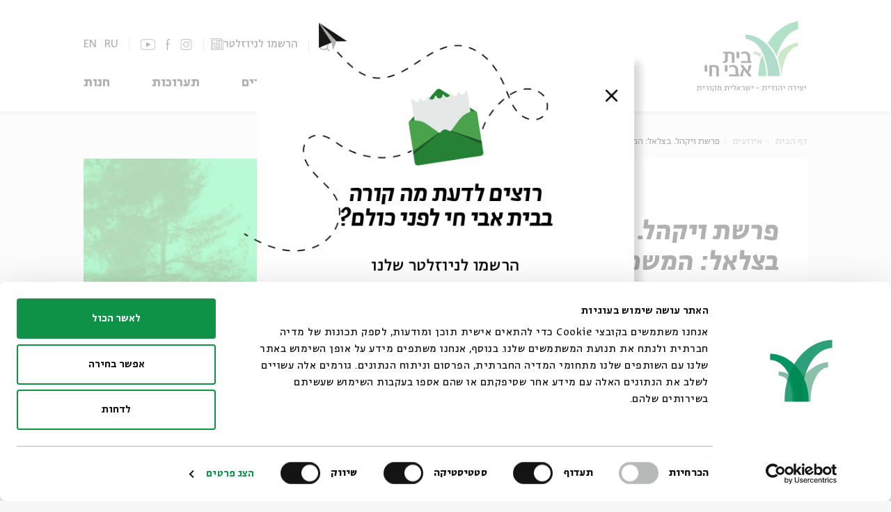

--- FILE ---
content_type: text/html; charset=utf-8
request_url: https://www.bac.org.il/events/?eventID=15188
body_size: 293947
content:


<!DOCTYPE html>
<html>
<head>
    <meta charset="utf-8" />
    <meta name="viewport" content="width=device-width, initial-scale=1.0">
    <title>
בית אבי חי | פרשת כי תשא. אהרן: הסתרת פנים, כיסוי והסוואה    </title>
    <!-- Tag Manager In Head -->
    <!-- Google Tag Manager -->
<script>(function(w,d,s,l,i){w[l]=w[l]||[];w[l].push({'gtm.start':new Date().getTime(),event:'gtm.js'});var f=d.getElementsByTagName(s)[0],j=d.createElement(s),dl=l!='dataLayer'?'&l='+l:'';j.async=true;j.src='https://www.googletagmanager.com/gtm.js?id='+i+dl;f.parentNode.insertBefore(j,f);})(window,document,'script','dataLayer','GTM-5N4NL46');</script>
<!-- End Google Tag Manager -->
            <meta name="description" content="אירועים | פרשת ויקהל. בצלאל: המשכן, יצירה ואומנות | עכשיו באתר בית אבי חי. מעוניינים לצפות ב-פרשת ויקהל. בצלאל: המשכן, יצירה ואומנות? היכנסו עכשיו לאתר!" />
        <meta property="og:description" content="אירועים | פרשת ויקהל. בצלאל: המשכן, יצירה ואומנות | עכשיו באתר בית אבי חי. מעוניינים לצפות ב-פרשת ויקהל. בצלאל: המשכן, יצירה ואומנות? היכנסו עכשיו לאתר!" />
                <meta name="keywords" />

            <link rel="canonical" href="https://www.bac.org.il/events/?eventID=15188" />
            <meta property="og:image" content="https://cdn.bac.org.il/warehouse/content/pics/pic_15188_b.jpg?update=1644338822132" />
        <meta property="og:url" content="https://www.bac.org.il/events/?eventID=15188" />



        <link rel="shortcut icon" href="https://cdn.bac.org.il/warehouse/content/pics/favicon.svg" type="image/x-icon" />
    <script src="https://code.jquery.com/jquery-3.6.4.min.js" type="text/javascript"></script>
    <script src="https://static.smarticket.co.il/assets/iframe.min.js"></script>
    
    
    <script src="https://cdn.bac.org.il/Scripts/jquery-ui.min.js" type="text/javascript"></script>
    <script src="https://cdn.bac.org.il/Scripts/jquery.ui.datepicker-he.js" type="text/javascript"></script>
    <script src="https://cdn.bac.org.il/Scripts/hebcal.noloc.min.js" type="text/javascript"></script>
    <script src="https://cdn.bac.org.il/Scripts/GregToHeb.js" type="text/javascript"></script>
    <script src="https://cdn.bac.org.il/Scripts/jquery.validate.min.js"></script>
    <script src="https://cdn.bac.org.il/Scripts/bootstrap.min.js" type="text/javascript"></script>
    <script src="https://cdn.bac.org.il/Scripts/owl.carousel.min.js" type="text/javascript"></script>
    <script src="https://cdn.bac.org.il/Scripts/blueimp-gallery.min.js"></script>
    <script src="https://cdn.bac.org.il/Scripts/extm/extm.min.js"></script>
    
    
    <!--Masonry js grid-->
    
    <!-- waterfall js -->
    <script src="https://cdn.bac.org.il/Scripts/waterfall.js-main/waterfall.min.js"></script>
    <script src="https://www.youtube.com/iframe_api"></script>

    <link rel="stylesheet" type="text/css" href="https://cdn.jsdelivr.net/gh/greghub/green-audio-player/dist/css/green-audio-player.min.css">
    <script src="https://cdn.jsdelivr.net/gh/greghub/green-audio-player/dist/js/green-audio-player.min.js"></script>

    
    <link href="/Content/fonts.css" rel="stylesheet" />
    
    <link href="https://cdn.bac.org.il/Content/bootstrap.min.css" rel="stylesheet" />
    <link href="https://cdn.bac.org.il/Content/jquery-ui.min.css" rel="stylesheet" />
    <link href="https://cdn.bac.org.il/Content/owl.carousel.min.css" rel="stylesheet" />
    <link href="https://cdn.bac.org.il/Content/blueimp-gallery.min.css" rel="stylesheet" />

    <link rel="stylesheet" href="https://cdnjs.cloudflare.com/ajax/libs/overlayscrollbars/1.13.1/css/OverlayScrollbars.min.css">

    <script src="https://cdnjs.cloudflare.com/ajax/libs/overlayscrollbars/1.13.1/js/jquery.overlayScrollbars.min.js"></script>
    
        <link href="https://cdn.bac.org.il/Content/site.css?v=5" rel="stylesheet" />


    
    
    <link href="https://cdn.bac.org.il/Content/header.css?v=1.1" rel="stylesheet" />
    
    <link href="https://cdn.bac.org.il/Content/footer.css?v=3" rel="stylesheet" />
    
    <script>window.MSInputMethodContext && document.documentMode && document.write('<script src="https://cdn.jsdelivr.net/gh/nuxodin/ie11CustomProperties@4.1.0/ie11CustomProperties.min.js"><\/script>');</script>
    <link rel="stylesheet" type="text/css" href="//cdn.jsdelivr.net/npm/slick-carousel@1.8.1/slick/slick.css" />
    <script type="text/javascript" src="//cdn.jsdelivr.net/npm/slick-carousel@1.8.1/slick/slick.min.js"></script>
    <script src="https://cdn.jsdelivr.net/npm/css-vars-ponyfill@2"></script>
    
    <!-- Google Analytics -->
    <script>
console.log("Google Analytics");
</script>
    <!-- Facebook Pixel -->
    <script>
console.log("Pixel");
</script>
    <!-- JS Code in Head -->
    <script>
console.log("Inside Head");
</script>

<!-- Coockiebot CMP Banner -->

<script id="Cookiebot" src="https://consent.cookiebot.com/uc.js" data-cbid="e624856d-e937-489d-b6e3-3e60e676c448" data-blockingmode="auto" type="text/javascript">
</script>


<!-- Accessibility - bac.org.il -->

<script> 
window.interdeal = {
	sitekey   : "994aed7476a1efff3d2099adff55632b",
	Position  : "Right",
	Menulang  : "HE",
	domains	 : {
	  js  : "https://js.nagich.co.il/",
	  acc : "https://access.nagich.co.il/"
	},	
	isPartial : true,
	btnStyle  : {
			color : {
			    main   : "#000000",
			    second : "#fff"
			},
			vPosition : ["90%","15%"], //Y-axis position of the widget, left side is reffering to the desktop version, the right side is for mobile.
			scale	  : ["0.6","0.5"], //Size of the widget, the left side is referring to the desktop version, the right side is for mobile.
			icon	  : { 
				type	: 6, //You can choose between 1- 14 icons, or set value as string like "Accessibility".
				shape	: "circle", //You can choose the following shapes: "circle", "rectangle", "rounded", "semicircle".
				outline	: true //true / false.
			}
		}
};
(function(doc, head, body){
	var coreCall             = doc.createElement('script');
	coreCall.src             = 'https://js.nagich.co.il/core/4.3.7/accessibility.js';
	coreCall.defer           = true;
	coreCall.integrity       = 'sha512-hGa5HZtFkT1M7+tUDtU/cbw6AG0ORz3oblztCoTZ/z2qPyr7dgwH3zoT8qpgj21MgcRsMFLD6NNKePGvVks3Ig==';
	coreCall.crossOrigin     = 'anonymous';
	coreCall.setAttribute('data-cfasync', true );
	body? body.appendChild(coreCall) : head.appendChild(coreCall);
})(document, document.head, document.body);
</script>

    <script type="text/javascript">
    (function (d, t) {
            var g = d.createElement(t),
                s = d.getElementsByTagName(t)[0];
            g.src = "https://www.pulseem.co.il/Pulseem/scripts/application.js?d=" + Math.floor(Date.now() / 1000);
            g.setAttribute("key", "rnZaYhVxQWG2GYk1rkvbXA==");
            g.setAttribute("swfolder", "/Scripts/");
            s.parentNode.insertBefore(g, s);
        }(document, "script"))</script>
</head>

<!-- JS Above Body -->

<body class=" ">

    <!-- Tag Manager In Body -->
    <!-- Google Tag Manager (noscript) -->
<noscript><iframe src="https://www.googletagmanager.com/ns.html?id=GTM-5N4NL46"
height="0" width="0" style="display:none;visibility:hidden"></iframe></noscript>
<!-- End Google Tag Manager (noscript) -->

    <!-- Google Adwords Remarketing -->
    <script>
console.log("Remarketing");
</script>
    <!-- JS In Body Top -->
    <script>
console.log("inside Body");
</script>
    <input type="hidden" id="siteVideo" value="" />

<header id="SiteHeader">
    <div class="Header-Inner">
        <button class="nav-toggle" type="button">
            <span class="toggle-bar"></span>
            <span class="toggle-bar"></span>
            <span class="toggle-bar"></span>
        </button>
            <a class="header-logo" href="/">
                    <img class="desktop" src="/Content/assets/logo.png" width="162" height="103" alt="בית אבי חי">
                                    <img class="mobile" src="/Content/assets/logo-m.png" width="231" height="54" alt="בית אבי חי">


            </a>
        <div class="nav-wrapper">
            <div class="toolbar">
                <button class="search-btn" type="button">
                    <svg xmlns="http://www.w3.org/2000/svg" width="16.535" height="16.14" viewBox="0 0 16.535 16.14">
                        <g id="Group_6105" data-name="Group 6105" transform="translate(-17.726 1.641)">
                            <g id="Ellipse_3" data-name="Ellipse 3" transform="translate(17.726 -1.641)" fill="none" stroke="#000" stroke-width="1.5">
                                <circle cx="7.217" cy="7.217" r="7.217" stroke="none" />
                                <circle cx="7.217" cy="7.217" r="6.467" fill="none" />
                            </g>
                            <line id="Line_1" data-name="Line 1" x2="4.474" y2="3.842" transform="translate(29.299 10.088)" fill="none" stroke="#000" stroke-width="1.5" />
                        </g>
                    </svg>
                    <span class="horizontalLine"></span>
                </button>


                
                <div class="registrationForm">
                        <a href="/newsletter"  target="" id="registrationFormLink">
                            <svg xmlns="http://www.w3.org/2000/svg" data-name="Group 7318" width="17.214" height="17.212" viewBox="0 0 17.214 17.212">
                                <defs>
                                    <clipPath id="vyuuiy8gba">
                                        <path data-name="Rectangle 1676" style="stroke:#000;stroke-width:.2px" d="M0 0h17.214v17.212H0z" />
                                    </clipPath>
                                </defs>
                                <g data-name="Group 7317" style="clip-path:url(#vyuuiy8gba)">
                                    <path data-name="Path 45719" d="M302.609 63.789h-3.262a.192.192 0 1 1 0-.384h3.262a.192.192 0 1 1 0 .384" transform="translate(-289.589 -61.377)" style="stroke:#000;stroke-width:.2px" />
                                    <path data-name="Path 45720" d="M302.609 113.664h-3.262a.192.192 0 1 1 0-.384h3.262a.192.192 0 1 1 0 .384" transform="translate(-289.589 -109.658)" style="stroke:#000;stroke-width:.2px" />
                                    <path data-name="Path 45721" d="M302.609 163.539h-3.262a.192.192 0 1 1 0-.384h3.262a.192.192 0 1 1 0 .384" transform="translate(-289.589 -157.938)" style="stroke:#000;stroke-width:.2px" />
                                    <path data-name="Path 45722" d="M302.609 213.414h-3.262a.192.192 0 1 1 0-.384h3.262a.192.192 0 1 1 0 .384" transform="translate(-289.589 -206.218)" style="stroke:#000;stroke-width:.2px" />
                                    <path data-name="Path 45723" d="M217.746 263.289h-6.065a.192.192 0 1 1 0-.384h6.065a.192.192 0 1 1 0 .384" transform="translate(-204.726 -254.498)" style="stroke:#000;stroke-width:.2px" />
                                    <path data-name="Path 45724" d="M217.746 313.164h-6.065a.192.192 0 1 1 0-.384h6.065a.192.192 0 1 1 0 .384" transform="translate(-204.726 -302.778)" style="stroke:#000;stroke-width:.2px" />
                                    <path data-name="Path 45725" d="M217.746 363.039h-6.065a.192.192 0 1 1 0-.384h6.065a.192.192 0 1 1 0 .384" transform="translate(-204.726 -351.058)" style="stroke:#000;stroke-width:.2px" />
                                    <path data-name="Path 45726" d="M217.746 412.914h-6.065a.192.192 0 0 1 0-.384h6.065a.192.192 0 0 1 0 .384" transform="translate(-204.726 -399.338)" style="stroke:#000;stroke-width:.2px" />
                                    <path data-name="Path 45727" d="M217.2 462.789h-5.521a.192.192 0 0 1 0-.384h5.521a.192.192 0 0 1 0 .384" transform="translate(-204.726 -447.619)" style="stroke:#000;stroke-width:.2px" />
                                    <path data-name="Path 45728" d="M448.31 88.682a.192.192 0 0 1-.192-.192v-13.1a.192.192 0 0 1 .384 0v13.1a.192.192 0 0 1-.192.192" transform="translate(-433.788 -72.79)" style="stroke:#000;stroke-width:.2px" />
                                    <path data-name="Path 45729" d="M15.491 17.212H1.412A1.383 1.383 0 0 1 0 15.83V.641A.655.655 0 0 1 .653 0h13.424a.637.637 0 0 1 .636.636V2.6a.192.192 0 1 1-.384 0V.636a.253.253 0 0 0-.253-.253H.653a.27.27 0 0 0-.269.258V15.83a1 1 0 0 0 1.028 1h14.079a.192.192 0 1 1 0 .384" style="stroke:#000;stroke-width:.2px" />
                                    <path data-name="Path 45730" d="M449.557 90a1.388 1.388 0 0 1-1.419-1.387.192.192 0 1 1 .384 0 1.009 1.009 0 0 0 1.035 1 1.1 1.1 0 0 0 1.062-1.015V75.864a.286.286 0 0 0-.285-.285h-2.024a.192.192 0 1 1 0-.384h2.024a.67.67 0 0 1 .669.669v12.752a.188.188 0 0 1 0 .02A1.466 1.466 0 0 1 449.557 90" transform="translate(-433.788 -72.79)" style="stroke:#000;stroke-width:.2px" />
                                    <path data-name="Path 45731" d="M58.42 68.649h-5.593a.672.672 0 0 1-.672-.672v-3.9a.672.672 0 0 1 .672-.672h5.593a.672.672 0 0 1 .672.672v3.9a.672.672 0 0 1-.672.672m-5.593-4.861a.288.288 0 0 0-.288.288v3.9a.288.288 0 0 0 .288.288h5.593a.288.288 0 0 0 .288-.288v-3.9a.288.288 0 0 0-.288-.288z" transform="translate(-50.487 -61.377)" style="stroke:#000;stroke-width:.2px" />
                                    <path data-name="Path 45732" d="M55.239 270.232h-2.412a.672.672 0 0 1-.672-.672v-5.4a.672.672 0 0 1 .672-.672h2.413a.672.672 0 0 1 .672.672v5.4a.672.672 0 0 1-.672.672m-2.413-6.361a.288.288 0 0 0-.288.288v5.4a.288.288 0 0 0 .288.288h2.413a.288.288 0 0 0 .288-.288v-5.4a.288.288 0 0 0-.288-.288z" transform="translate(-50.487 -255.061)" style="stroke:#000;stroke-width:.2px" />
                                </g>
                            </svg>
                            <span>הרשמו לניוזלטר</span>
                        </a>
                </div>
                <span class="horizontalLine"></span>
                <div class="socials">
                        <a class="socials-link inst" target="_blank" href="https://www.instagram.com/beitavichai" onclick="sendDataLayer('Top Bar', 'סרגל עליון', 'Instagram')">
                                    <svg xmlns="http://www.w3.org/2000/svg" data-name="Group 7145" width="19.11" height="19.268" viewBox="0 0 19.11 19.268">
                                        <defs>
                                            <clipPath id="ms3fkrkiqa">
                                                <path data-name="Rectangle 1634" style="stroke:#000;stroke-width:.3px;fill:none" d="M0 0h19.11v19.268H0z" />
                                            </clipPath>
                                        </defs>
                                        <g data-name="Group 7127" style="clip-path:url(#ms3fkrkiqa)">
                                            <path data-name="Path 45506" d="M5.105 19.267A5.151 5.151 0 0 1 0 14.083V5.157A5.154 5.154 0 0 1 1.492 1.5 5.048 5.048 0 0 1 5.105 0h8.9a5.048 5.048 0 0 1 3.613 1.5 5.154 5.154 0 0 1 1.492 3.657v8.926a5.151 5.151 0 0 1-5.105 5.184zm0-18.432A4.313 4.313 0 0 0 .81 5.157v8.926a4.326 4.326 0 0 0 4.3 4.348h8.9a4.326 4.326 0 0 0 4.3-4.348V5.157a4.313 4.313 0 0 0-4.3-4.321zm4.45 13.587a4.748 4.748 0 0 1-3.4-1.4 4.789 4.789 0 1 1 6.792 0 4.748 4.748 0 0 1-3.4 1.4m0-8.742a3.966 3.966 0 1 0 4.005 3.926A3.971 3.971 0 0 0 9.555 5.68m5.371-.553a.844.844 0 0 1-.84-.866.866.866 0 0 1 1.732 0 .841.841 0 0 1-.892.866" transform="translate(0 .001)" style="fill:#141215;stroke:#000;stroke-width:.3px" />
                                        </g>
                                    </svg>
                        </a>
                        <a class="socials-link fb" target="_blank" href="https://www.facebook.com/BeitAviChai" onclick="sendDataLayer('Top Bar', 'סרגל עליון', 'Facebook')">
                                    <svg xmlns="http://www.w3.org/2000/svg" data-name="Group 7143" width="8.303" height="19.229" viewBox="0 0 8.303 19.229">
                                        <defs>
                                            <clipPath id="ohlx3yqf5a">
                                                <path data-name="Rectangle 1632" style="fill:none" d="M0 0h8.303v19.229H0z" />
                                            </clipPath>
                                        </defs>
                                        <g data-name="Group 7125" style="clip-path:url(#ohlx3yqf5a)">
                                            <path data-name="Path 45505" d="M2.708 19.229V9.143H0V7.735h2.708v-3.22c0-1.8.422-3.066 1.255-3.748A4.36 4.36 0 0 1 6.793 0C7.3 0 7.811.038 8.3.086l-.052 1.347h-.774c-2.044 0-2.916.872-2.916 2.916v3.386h3.69l-.089 1.408h-3.6v10.086z" style="fill:#141215" />
                                        </g>
                                    </svg>
                        </a>
                        <a class="socials-link yt" target="_blank" href="https://www.youtube.com/user/beitavichaivideo" onclick="sendDataLayer('Top Bar', 'סרגל עליון', 'Youtube')">
                                    <svg xmlns="http://www.w3.org/2000/svg" data-name="Group 7144" width="26.169" height="19.268" viewBox="0 0 26.169 19.268">
                                        <defs>
                                            <clipPath id="boeba55oka">
                                                <path data-name="Rectangle 1631" style="stroke:#000;fill:none" d="M0 0h26.169v19.268H0z" />
                                            </clipPath>
                                        </defs>
                                        <g data-name="Mask Group 7123" style="clip-path:url(#boeba55oka)">
                                            <path data-name="Path 45503" d="M9.693 24.98a5.285 5.285 0 0 1-.925-2.446 33.078 33.078 0 0 1-.268-4v-1.875a35.956 35.956 0 0 1 .268-4.026 4.965 4.965 0 0 1 .925-2.356 3.755 3.755 0 0 1 2.535-1.133c4.593-.686 12.706-1.014 17.209 0a4.39 4.39 0 0 1 2.535 1.133 4.965 4.965 0 0 1 .925 2.356 35.967 35.967 0 0 1 .268 4.026v1.879a33.088 33.088 0 0 1-.268 4 5.285 5.285 0 0 1-.925 2.446 3.563 3.563 0 0 1-2.535 1.014 133.949 133.949 0 0 1-16.971 0 3.824 3.824 0 0 1-2.773-1.018z" transform="translate(-7.749 -7.748)" style="stroke:#000;fill:none" />
                                            <path data-name="Path 45504" d="m125.84 73.832-6.681-3.4v6.86z" transform="translate(-108.625 -64.205)" style="fill:#141215;stroke:#000" />
                                        </g>
                                    </svg>
                        </a>

                </div>

                <div class="lang-box-holder">
                            <div class="lang-box-desk">
                                <a href="https://www.bac.org.il/en">EN</a>

                                <a href="https://www.bac.org.il/ru">RU</a>
                            </div>
                            <span class="horizontalLine"></span>
                </div>

            </div>
            <nav class="main-nav">
                <ul class="main-nav-list">
                            <li class="main-nav-item has-sub">
                                <a class="main-nav-link has-sub" target="" href="/events" onclick="sendDataLayer('ניווט באתר', 'סרגל עליון', 'אירועים')">אירועים</a>
                                <ul class="sub-menu">
                                            <li class="sub-menu-item" data-show="True">
                                                <a class="sub-menu-link " target="" href="/events/?subjectID=3" onclick="sendDataLayer('ניווט באתר', 'סרגל עליון', 'אירועים-ילדים')">ילדים</a>
                                            </li>
                                            <li class="sub-menu-item" data-show="True">
                                                <a class="sub-menu-link " target="" href="/events/?subjectID=4" onclick="sendDataLayer('ניווט באתר', 'סרגל עליון', 'אירועים-מוזיקה')">מוזיקה</a>
                                            </li>
                                            <li class="sub-menu-item" data-show="True">
                                                <a class="sub-menu-link " target="" href="/events/?subjectID=6" onclick="sendDataLayer('ניווט באתר', 'סרגל עליון', 'אירועים-אנגלית')">אנגלית</a>
                                            </li>
                                            <li class="sub-menu-item" data-show="True">
                                                <a class="sub-menu-link " target="" href="/events/?subjectID=8" onclick="sendDataLayer('ניווט באתר', 'סרגל עליון', 'אירועים-מיוחדים')">מיוחדים</a>
                                            </li>
                                            <li class="sub-menu-item" data-show="True">
                                                <a class="sub-menu-link " target="" href="/events/?subjectID=9" onclick="sendDataLayer('ניווט באתר', 'סרגל עליון', 'אירועים-נוער')">נוער</a>
                                            </li>
                                            <li class="sub-menu-item" data-show="True">
                                                <a class="sub-menu-link " target="" href="/events/?subjectID=10" onclick="sendDataLayer('ניווט באתר', 'סרגל עליון', 'אירועים-ספרות ושירה')">ספרות ושירה</a>
                                            </li>
                                            <li class="sub-menu-item" data-show="True">
                                                <a class="sub-menu-link " target="" href="/events/?subjectID=7" onclick="sendDataLayer('ניווט באתר', 'סרגל עליון', 'אירועים-סדר בוקר')">סדר בוקר</a>
                                            </li>
                                            <li class="sub-menu-item" data-show="True">
                                                <a class="sub-menu-link " target="" href="/events/series" onclick="sendDataLayer('ניווט באתר', 'סרגל עליון', 'אירועים-סדרות')">סדרות</a>
                                            </li>
                                </ul>
                                    <button type="button" class="submenu-toggle"></button>
                            </li>
                            <li class="main-nav-item has-sub">
                                <a class="main-nav-link has-sub" target="" href="/videos" onclick="sendDataLayer('ניווט באתר', 'סרגל עליון', 'וידאו')">וידאו</a>
                                <ul class="sub-menu">
                                            <li class="sub-menu-item" data-show="True">
                                                <a class="sub-menu-link " target="" href="/videos/?subjectID=3" onclick="sendDataLayer('ניווט באתר', 'סרגל עליון', 'וידאו-ילדים')">ילדים</a>
                                            </li>
                                            <li class="sub-menu-item" data-show="True">
                                                <a class="sub-menu-link " target="" href="/videos/?subjectID=4" onclick="sendDataLayer('ניווט באתר', 'סרגל עליון', 'וידאו-מוזיקה')">מוזיקה</a>
                                            </li>
                                            <li class="sub-menu-item" data-show="True">
                                                <a class="sub-menu-link " target="" href="/videos/?subjectID=6" onclick="sendDataLayer('ניווט באתר', 'סרגל עליון', 'וידאו-אנגלית')">אנגלית</a>
                                            </li>
                                            <li class="sub-menu-item" data-show="True">
                                                <a class="sub-menu-link " target="" href="/videos/?subjectID=8" onclick="sendDataLayer('ניווט באתר', 'סרגל עליון', 'וידאו-מיוחדים')">מיוחדים</a>
                                            </li>
                                            <li class="sub-menu-item" data-show="True">
                                                <a class="sub-menu-link " target="" href="/videos/?subjectID=10" onclick="sendDataLayer('ניווט באתר', 'סרגל עליון', 'וידאו-ספרות ושירה')">ספרות ושירה</a>
                                            </li>
                                            <li class="sub-menu-item" data-show="True">
                                                <a class="sub-menu-link " target="" href="/videos/?subjectID=7" onclick="sendDataLayer('ניווט באתר', 'סרגל עליון', 'וידאו-סדר בוקר')">סדר בוקר</a>
                                            </li>
                                </ul>
                                    <button type="button" class="submenu-toggle"></button>
                            </li>
                            <li class="main-nav-item ">
                                <a class="main-nav-link " target="" href="/podcasts" onclick="sendDataLayer('ניווט באתר', 'סרגל עליון', 'פודקאסטים מומלצים')">פודקאסטים מומלצים</a>
                            </li>
                            <li class="main-nav-item ">
                                <a class="main-nav-link " target="" href="/specials" onclick="sendDataLayer('ניווט באתר', 'סרגל עליון', 'מיוחדים')">מיוחדים</a>
                            </li>
                            <li class="main-nav-item ">
                                <a class="main-nav-link " target="" href="/exhibitions" onclick="sendDataLayer('ניווט באתר', 'סרגל עליון', 'תערוכות')">תערוכות</a>
                            </li>
                            <li class="main-nav-item ">
                                <a class="main-nav-link " target="" href="/items" onclick="sendDataLayer('ניווט באתר', 'סרגל עליון', 'חנות')">חנות</a>
                            </li>
                </ul>
            </nav>
        </div>
        <div class="search-wrapper">
            <form class="search" action="/home/search">
                <input id="ContentType" type="hidden" name="ContentType" value="">
                <input class="search-input" type="text" name="Search" placeholder="חפש" tabindex="-1">
                <button class="search-close" type="button" tabindex="-1">
                    <span class="sr-only">סגור</span>
                    <svg xmlns="http://www.w3.org/2000/svg" width="20.904" height="20.904" viewBox="0 0 20.904 20.904">
                        <g transform="translate(-46.293 -53.668)">
                            <line x2="19.49" y2="19.49" transform="translate(47 54.375)" fill="none" stroke="#fff" stroke-width="2" />
                            <line x1="19.49" y2="19.49" transform="translate(47 54.375)" fill="none" stroke="#fff" stroke-width="2" />
                        </g>
                    </svg>
                </button>
            </form>
        </div>

        <button class="search-btn mobile" type="button">
            <svg xmlns="http://www.w3.org/2000/svg" width="16.535" height="16.14" viewBox="0 0 16.535 16.14">
                <g id="Group_6105" data-name="Group 6105" transform="translate(-17.726 1.641)">
                    <g id="Ellipse_3" data-name="Ellipse 3" transform="translate(17.726 -1.641)" fill="none" stroke="#000" stroke-width="1.5">
                        <circle cx="7.217" cy="7.217" r="7.217" stroke="none" />
                        <circle cx="7.217" cy="7.217" r="6.467" fill="none" />
                    </g>
                    <line id="Line_1" data-name="Line 1" x2="4.474" y2="3.842" transform="translate(29.299 10.088)" fill="none" stroke="#000" stroke-width="1.5" />
                </g>
            </svg>
        </button>
    </div>

</header>


<script>
    $("#changeMultiLanguage").change(function () {
        if (this.checked) {
            $.post("/Home/SetMultiLanguage", function (data) {
                location.reload();
            })
        }
        else {
            $.post("/Home/RemoveMultiLanguage", function (data) {
                location.reload();
            })
        }
    });

    function ChangeLang(LanguageID) {
        var currentLang = "";
        if (LanguageID == 1) {
            currentLang = "/en";
        }

        var folders =
            [   currentLang + '/events',
                currentLang + '/about',
                currentLang + '/catalog',
                currentLang + '/videos',
                currentLang + '/blog',
                currentLang + '/specials',
                currentLang + '/exhibitions',
                currentLang + '/Exhibitions',
                currentLang + '/festival',
                currentLang + '/podcasts',
                currentLang + '/contact',
                currentLang + '/team',
                currentLang + '/events/archive',
                currentLang + '/events/series']
        if (folders.indexOf(window.location.pathname) > -1) {
            if (LanguageID == 1) {
                window.location.href = window.location.pathname.replace('/en', '');
            }
            else {
                window.location.href = "/en" + window.location.pathname;
            }
        } else {
            if (LanguageID == 1) {
                window.location.href = "/"
            }
            else {
                window.location.href = "/en"
            }   
        }
    }

    
</script>


    


<div class="body-content ">
    <main class="event-page">
        

<nav aria-label="breadcrumb" class="breadcrumbs">
    <ol class="breadcrumb">
                    <li class="breadcrumb-item"><a href="/">דף הבית</a></li>
                    <li class="breadcrumb-item"><a href="/events">אירועים</a></li>
                    <li class="breadcrumb-item">פרשת ויקהל. בצלאל: המשכן, יצירה ואומנות</li>

    </ol>
</nav>
        <section class="event-banner complex-banner">
            <div class="info">
                <div>
                    <h1 class="title">פרשת ויקהל. בצלאל: המשכן, יצירה ואומנות</h1>
                </div>
                    <div class="part-of">
                        <span class="of">מתוך:</span>
                        <a class="name" href="?seriesID=650">לא רק פרשת השבוע - מוזיאון ישראל מארח את בית אבי חי</a>
                    </div>

            </div>
 
           
        <div class="image" 1 False 2 True 3 True>
            <div class="innerImg" style="background-image:url('https://cdn.bac.org.il/warehouse/content/pics/pic_15188_a.jpg?update=1644338811768')" aria-label="פרשת ויקהל. בצלאל: המשכן, יצירה ואומנות"></div>
        </div>
       
            
        </section>
        <section class="event-data">
            <section class="main-flow complex-data">
                <div class="desc complex-desc test1">
                    <p>מול מתווה השטיח של ליליין ישוחחו פרופ' <strong>אביגדור שנאן</strong> והאוצרת <strong>שרון וייזר-פרגוסון</strong> על הפרשה שמתארת את דמותו של בצלאל, אומן המשכן של עם ישראל במדבר. במוקד השיחה יעמדו דמותו שלו ודמות צאצאו הרוחני, בית הספר לאמנות "בצלאל", על סגנון האומנות המיוחד שנוצר בין כתליו.</p>
<p>&nbsp;</p>
<p><strong>כד באדר א | 25.2</strong></p>
                    <span style="display:none;">
    Model.Data.ShopItem : 0
    8
</span>



                            
                                <p><span style="font-weight: 400;">מוזיאון ישראל מארח את בית אבי חי לסדרה של מפגשים שבהם מתקיימת שיחה מעט אחרת על פרשת השבוע. </span></p>
<p><span style="font-weight: 400;">בכל מפגש משוחחים הפרופ' </span><strong>אביגדור שנאן</strong><span style="font-weight: 400;"> או הרבה פרופ' </span><strong>דליה מרקס</strong><span style="font-weight: 400;"> עם אחד מאוצרי המוזיאון על נושאים או רעיונות העולים מתוך הפרשה של אותו השבוע. המפגשים מתקיימים בסביבתם הטבעית של היצירות או המוצגים מאוספיו של המוזיאון. טקסטים יהודיים, פרשנויות ומילים נבחנים אל מול מוצגים מוזיאליים ועולם של דימויים. השילובים המפתיעים יוצרים נקודת מבט חדשה ולגמרי לא שגרתית.</span></p>
<p>&nbsp;</p>
<p><span style="text-decoration: underline;"><strong><a href="https://www.bac.org.il/videos/?seriesID=823">צפייה במפגשים שהתקיימו במסגרת הסדרה &gt;&gt;</a></strong></span></p>
                            
                                        
<ul class="event-links">
    <li>
        <a class="event-link share" href="javascript:void(0)" onclick="$(this).siblings('.links-items').slideToggle('slow', function () { })">
            <svg xmlns="http://www.w3.org/2000/svg" width="12.948" height="13.921" viewBox="0 0 12.948 13.921" fill="#029246">
                <g data-name="Group 6285" transform="translate(0.05 0.05)">
                    <g data-name="Group 6280" transform="translate(0 4.42)">
                        <path data-name="Path 44817" d="M326.962,479.9a2.49,2.49,0,1,1,2.49-2.49h0A2.492,2.492,0,0,1,326.962,479.9Z" transform="translate(-324.472 -474.925)" />
                    </g>
                    <g data-name="Group 6281" transform="translate(7.869)">
                        <path data-name="Path 44818" d="M334.044,475.927a2.49,2.49,0,1,1,2.49-2.49h0A2.493,2.493,0,0,1,334.044,475.927Z" transform="translate(-331.554 -470.947)" />
                    </g>
                    <g data-name="Group 6282" transform="translate(7.869 8.841)">
                        <path data-name="Path 44819" d="M334.044,483.884a2.49,2.49,0,1,1,2.49-2.49h0A2.492,2.492,0,0,1,334.044,483.884Z" transform="translate(-331.554 -478.904)" />
                    </g>
                    <g data-name="Group 6283" transform="translate(4.136 7.714)">
                        <path data-name="Path 44820" d="M332.493,480.7a.279.279,0,0,1-.137-.036l-4.019-2.255a.279.279,0,1,1,.273-.487l4.019,2.255a.279.279,0,0,1-.137.522Z" transform="translate(-328.195 -477.89)" />
                    </g>
                    <g data-name="Group 6284" transform="translate(4.135 3.297)">
                        <path data-name="Path 44821" d="M328.474,476.728a.279.279,0,0,1-.137-.522l4.019-2.255a.279.279,0,1,1,.273.487l-4.019,2.255A.281.281,0,0,1,328.474,476.728Z" transform="translate(-328.194 -473.915)" />
                    </g>
                </g>
            </svg>
            <span class="text">שיתוף</span>
        </a>
        <div class="share-items links-items">
            <a class="share-item facebook" href="https://www.facebook.com/sharer/sharer.php?u=https://www.bac.org.il/events/?eventID=15188" target="_blank" onclick="sendDataLayer('אירוע','שיתוף', 'פייסבוק - פרשת ויקהל. בצלאל: המשכן, יצירה ואומנות')">
                <svg xmlns="http://www.w3.org/2000/svg" xmlns:xlink="http://www.w3.org/1999/xlink" version="1.1" id="Layer_1" x="0px" y="0px" viewBox="0 0 310 310" style="enable-background:new 0 0 310 310;" xml:space="preserve">
                <g id="XMLID_834_">
                <path id="XMLID_835_" d="M81.703,165.106h33.981V305c0,2.762,2.238,5,5,5h57.616c2.762,0,5-2.238,5-5V165.765h39.064   c2.54,0,4.677-1.906,4.967-4.429l5.933-51.502c0.163-1.417-0.286-2.836-1.234-3.899c-0.949-1.064-2.307-1.673-3.732-1.673h-44.996   V71.978c0-9.732,5.24-14.667,15.576-14.667c1.473,0,29.42,0,29.42,0c2.762,0,5-2.239,5-5V5.037c0-2.762-2.238-5-5-5h-40.545   C187.467,0.023,186.832,0,185.896,0c-7.035,0-31.488,1.381-50.804,19.151c-21.402,19.692-18.427,43.27-17.716,47.358v37.752H81.703   c-2.762,0-5,2.238-5,5v50.844C76.703,162.867,78.941,165.106,81.703,165.106z" />































































































































































































































































                                        </g>
                                    </svg>
            </a>
            <a class="share-item twitter" href="https://twitter.com/intent/tweet?text=https://www.bac.org.il/events/?eventID=15188" target="_blank" onclick="sendDataLayer('אירוע','שיתוף', 'טוויטר - פרשת ויקהל. בצלאל: המשכן, יצירה ואומנות')">
                <svg xmlns="http://www.w3.org/2000/svg" xmlns:xlink="http://www.w3.org/1999/xlink" version="1.1" id="Layer_1" x="0px" y="0px" viewBox="0 0 310 310" style="enable-background:new 0 0 310 310;" xml:space="preserve">
                <g id="XMLID_826_">
                <path id="XMLID_827_" d="M302.973,57.388c-4.87,2.16-9.877,3.983-14.993,5.463c6.057-6.85,10.675-14.91,13.494-23.73   c0.632-1.977-0.023-4.141-1.648-5.434c-1.623-1.294-3.878-1.449-5.665-0.39c-10.865,6.444-22.587,11.075-34.878,13.783   c-12.381-12.098-29.197-18.983-46.581-18.983c-36.695,0-66.549,29.853-66.549,66.547c0,2.89,0.183,5.764,0.545,8.598   C101.163,99.244,58.83,76.863,29.76,41.204c-1.036-1.271-2.632-1.956-4.266-1.825c-1.635,0.128-3.104,1.05-3.93,2.467   c-5.896,10.117-9.013,21.688-9.013,33.461c0,16.035,5.725,31.249,15.838,43.137c-3.075-1.065-6.059-2.396-8.907-3.977   c-1.529-0.851-3.395-0.838-4.914,0.033c-1.52,0.871-2.473,2.473-2.513,4.224c-0.007,0.295-0.007,0.59-0.007,0.889   c0,23.935,12.882,45.484,32.577,57.229c-1.692-0.169-3.383-0.414-5.063-0.735c-1.732-0.331-3.513,0.276-4.681,1.597   c-1.17,1.32-1.557,3.16-1.018,4.84c7.29,22.76,26.059,39.501,48.749,44.605c-18.819,11.787-40.34,17.961-62.932,17.961   c-4.714,0-9.455-0.277-14.095-0.826c-2.305-0.274-4.509,1.087-5.294,3.279c-0.785,2.193,0.047,4.638,2.008,5.895   c29.023,18.609,62.582,28.445,97.047,28.445c67.754,0,110.139-31.95,133.764-58.753c29.46-33.421,46.356-77.658,46.356-121.367   c0-1.826-0.028-3.67-0.084-5.508c11.623-8.757,21.63-19.355,29.773-31.536c1.237-1.85,1.103-4.295-0.33-5.998   C307.394,57.037,305.009,56.486,302.973,57.388z" />































































































































































































































































                                        </g>
                                    </svg>
            </a>
            <a class="share-item whatsapp" href="http://api.whatsapp.com/send?text=פרשת ויקהל. בצלאל: המשכן, יצירה ואומנות https://www.bac.org.il/events/?eventID=15188" target="_blank" onclick="sendDataLayer('אירוע','שיתוף', 'וואטסאפ - פרשת ויקהל. בצלאל: המשכן, יצירה ואומנות')">
                <svg xmlns="http://www.w3.org/2000/svg" xmlns:xlink="http://www.w3.org/1999/xlink" version="1.1" id="Layer_1" x="0px" y="0px" viewBox="0 0 308 308" style="enable-background:new 0 0 308 308;" xml:space="preserve">
                <g id="XMLID_468_">
                <path id="XMLID_469_" d="M227.904,176.981c-0.6-0.288-23.054-11.345-27.044-12.781c-1.629-0.585-3.374-1.156-5.23-1.156   c-3.032,0-5.579,1.511-7.563,4.479c-2.243,3.334-9.033,11.271-11.131,13.642c-0.274,0.313-0.648,0.687-0.872,0.687   c-0.201,0-3.676-1.431-4.728-1.888c-24.087-10.463-42.37-35.624-44.877-39.867c-0.358-0.61-0.373-0.887-0.376-0.887   c0.088-0.323,0.898-1.135,1.316-1.554c1.223-1.21,2.548-2.805,3.83-4.348c0.607-0.731,1.215-1.463,1.812-2.153   c1.86-2.164,2.688-3.844,3.648-5.79l0.503-1.011c2.344-4.657,0.342-8.587-0.305-9.856c-0.531-1.062-10.012-23.944-11.02-26.348   c-2.424-5.801-5.627-8.502-10.078-8.502c-0.413,0,0,0-1.732,0.073c-2.109,0.089-13.594,1.601-18.672,4.802   c-5.385,3.395-14.495,14.217-14.495,33.249c0,17.129,10.87,33.302,15.537,39.453c0.116,0.155,0.329,0.47,0.638,0.922   c17.873,26.102,40.154,45.446,62.741,54.469c21.745,8.686,32.042,9.69,37.896,9.69c0.001,0,0.001,0,0.001,0   c2.46,0,4.429-0.193,6.166-0.364l1.102-0.105c7.512-0.666,24.02-9.22,27.775-19.655c2.958-8.219,3.738-17.199,1.77-20.458   C233.168,179.508,230.845,178.393,227.904,176.981z" />































































































































































































































































                <path id="XMLID_470_" d="M156.734,0C73.318,0,5.454,67.354,5.454,150.143c0,26.777,7.166,52.988,20.741,75.928L0.212,302.716   c-0.484,1.429-0.124,3.009,0.933,4.085C1.908,307.58,2.943,308,4,308c0.405,0,0.813-0.061,1.211-0.188l79.92-25.396   c21.87,11.685,46.588,17.853,71.604,17.853C240.143,300.27,308,232.923,308,150.143C308,67.354,240.143,0,156.734,0z    M156.734,268.994c-23.539,0-46.338-6.797-65.936-19.657c-0.659-0.433-1.424-0.655-2.194-0.655c-0.407,0-0.815,0.062-1.212,0.188   l-40.035,12.726l12.924-38.129c0.418-1.234,0.209-2.595-0.561-3.647c-14.924-20.392-22.813-44.485-22.813-69.677   c0-65.543,53.754-118.867,119.826-118.867c66.064,0,119.812,53.324,119.812,118.867   C276.546,215.678,222.799,268.994,156.734,268.994z" />































































































































































































































































                                        </g>
                                    </svg>
            </a>
        </div>
    </li>
    <li>
        <a class="event-link calendar-link" href="#">
            <svg xmlns="http://www.w3.org/2000/svg" width="18.334" height="20.88" viewBox="0 0 18.334 20.88" fill="#029246">
                <g data-name="Group 6590" transform="translate(-1140.318 -1211.5)">
                    <g data-name="Group 6361" transform="translate(1140.318 1211.5)">
                        <g data-name="Group 6353" transform="translate(4.181 0)">
                            <g data-name="Group 6351" transform="translate(0 0)">
                                <rect data-name="Rectangle 786" width="0.87" height="3.612" />
                            </g>
                            <g data-name="Group 6352" transform="translate(6.401 0)">
                                <rect data-name="Rectangle 787" width="0.87" height="3.612" />
                            </g>
                        </g>
                        <g data-name="Group 6354" transform="translate(0.001 2.288)">
                            <path data-name="Path 44837" d="M319.965,396.291h-.145v1.824h-1.45v-1.824h-4.95v1.824h-1.45v-1.824h-3.89v14.378H323.71V396.291Zm-6.907,12.053h-3.036v-3.067h3.036Zm0-4.059h-3.036v-3.066h3.036Zm4.367,4.059h-3.036v-3.067h3.036Zm0-4.059h-3.036v-3.066h3.036Zm4.333,4.059h-3.036v-3.067h3.036Zm0-4.059h-3.036v-3.066h3.036Z" transform="translate(-308.078 -396.291)" />
                        </g>
                    </g>
                    <circle data-name="Ellipse 339" cx="5.994" cy="5.994" r="5.994" transform="translate(1146.164 1219.891)" />
                    <g data-name="Group 6363" transform="translate(1148.289 1222.016)" stroke="#fff">
                        <line data-name="Line 370" class="cls-2" x2="7.738" transform="translate(0 3.869)" />
                        <line data-name="Line 371" class="cls-2" y1="7.738" transform="translate(3.869 0)" />
                    </g>
                </g>
            </svg>
            <span class="text">הוספה ליומן</span>
            <svg class="arrow" xmlns="http://www.w3.org/2000/svg" width="10.735" height="6.427" viewBox="0 0 10.735 6.427">
                <path data-name="Path 44895" d="m23.18 1550.861 5 5.354 5-5.354" transform="translate(-22.814 -1550.52)" style="fill:none;stroke:#231f20;stroke-miterlimit:10" />
            </svg>
        </a>
        <div class="calender-items links-items">
            <a href="/en/Misc/PublishToOutlook?name=%D7%A4%D7%A8%D7%A9%D7%AA%20%D7%95%D7%99%D7%A7%D7%94%D7%9C.%20%D7%91%D7%A6%D7%9C%D7%90%D7%9C%3A%20%D7%94%D7%9E%D7%A9%D7%9B%D7%9F%2C%20%D7%99%D7%A6%D7%99%D7%A8%D7%94%20%D7%95%D7%90%D7%95%D7%9E%D7%A0%D7%95%D7%AA&amp;date=02%2F25%2F2022%2011%3A00%3A00&amp;location=%D7%91%D7%99%D7%AA%20%D7%90%D7%91%D7%99%20%D7%97%D7%99&amp;description=https%3A%2F%2Fus02web.zoom.us%2Fwebinar%2Fregister%2FWN_0XLjdimjSEWfSIbyDZBQpw" onclick="sendDataLayer('אירוע','הוספה ליומן', 'אאוטלוק - פרשת ויקהל. בצלאל: המשכן, יצירה ואומנות')">
                <img src="/Content/assets/outlook.svg" alt="Oultlook calender" />
                Outlook Calendar (.ics)
            </a>
            <a href="https://calendar.google.com/calendar/u/0/r/eventedit?text=אירוע בבית אביחי: פרשת ויקהל. בצלאל: המשכן, יצירה ואומנות&amp;dates=20220225T110000/20220225T140000Z&amp;details=https://us02web.zoom.us/webinar/register/WN_0XLjdimjSEWfSIbyDZBQpw" target="_blank" onclick="sendDataLayer('אירוע','הוספה ליומן', 'גוגל - פרשת ויקהל. בצלאל: המשכן, יצירה ואומנות')">
                <img src="/Content/assets/gmail.svg" alt="Google calender" />
                Google Calendar
            </a>
        </div>
    </li>

    <li>
        <a class="event-link" href="/newsletter" onclick="sendDataLayer('אירוע', 'אירועים דומים', 'פרשת ויקהל. בצלאל: המשכן, יצירה ואומנות')">
            <svg xmlns="http://www.w3.org/2000/svg" width="17.83" height="12.73" viewBox="0 0 17.83 12.73" fill="#029246">
                <g data-name="Group 6589" transform="translate(-903.501 -1213.385)">
                    <path data-name="Path 44840" d="M351.45,492.11l-6.84,5.37V485.69Z" transform="translate(558.891 728.215)" />
                    <path data-name="Path 44841" d="M361.69,497.9H345.36l6.68-5.24,1.21,1.14a.392.392,0,0,0,.55,0l1.21-1.14Z" transform="translate(558.891 728.215)" />
                    <path data-name="Path 44842" d="M362.44,485.69v11.79l-6.84-5.37Z" transform="translate(558.891 728.215)" />
                    <path data-name="Path 44843" d="M361.84,485.17l-8.31,7.8-1.18-1.11-.03-.03-7.1-6.66Z" transform="translate(558.891 728.215)" />
                </g>
            </svg>
            <span class="text">הרשמה לאירועים דומים</span>
        </a>
    </li>
</ul>


<script>
    $('.event-link.calendar-link').click(function (e) {
        e.preventDefault();
        $(this).next().slideToggle('slow', function () { });
        $(this).toggleClass('open')
    });
</script>



<a href="/videos/?videoID=17869" class="content-relation withUnderline">מתוך עמוד הוידאו >></a>
    <div class="box-video-main box-video box-video-6a1c9ef5418b4862a4da738754309abf">
        <div class="box-inner picatrue playing content-relationVideo">
                <iframe width="560" height="315" src="https://www.youtube.com/embed/G2VwELF9G6I" title="YouTube video player" frameborder="0" allow="accelerometer; autoplay; clipboard-write; encrypted-media; gyroscope; picture-in-picture" allowfullscreen></iframe>
            
        </div>
    </div>
                </div>
                

                

            </section>





            

<aside class="details past notestMode" data-event-to-past="22/01/2026 00:00:00" date-end="25/02/2022 14:00:00" date-on="25/02/2022 11:00:00">
    <div class="hidden meeting">
    </div>

        <span class="past-event">התקיים בתאריך:</span>
    <div class="detail date">
        <div class="icon-wrapper">
            <svg data-name="Group 6994" xmlns="http://www.w3.org/2000/svg" width="32.274" height="34.411" viewBox="0 0 32.274 34.411">
                <defs>
                </defs>
                <g data-name="Group 6353" transform="translate(8.631)">
                    <g data-name="Group 6351">
                        <path data-name="Rectangle 786" class="cls-123" d="M0 0h1.797v7.458H0z" />
                    </g>
                    <g data-name="Group 6352" transform="translate(13.216)">
                        <path data-name="Rectangle 787" class="cls-123" d="M0 0h1.797v7.458H0z" />
                    </g>
                </g>
                <g data-name="Group 6354" transform="translate(0 4.725)">
                    <path data-name="Path 44837" class="cls-123" d="M332.62 396.291h-.3v3.767h-2.994v-3.767H319.1v3.767h-2.99v-3.767h-8.032v29.686h32.274v-29.686zm-14.261 24.887h-6.269v-6.332h6.269zm0-8.382h-6.269v-6.331h6.269zm9.017 8.382h-6.269v-6.332h6.269zm0-8.382h-6.269v-6.331h6.269zm8.946 8.382h-6.269v-6.332h6.269zm0-8.382h-6.269v-6.331h6.269z" transform="translate(-308.078 -396.291)" />
                </g>
            </svg>

        </div>
        <div class="text">
            <span class="first-line" data-date-start="25/02/2022 11:00:00" data-date-end="25/02/2022 14:00:00">


                25.02
            </span>
            <div class="second-line">
                                    <div class="hebrew-date-start single-day noDateEnd" data-datetime="2022-02-25 09:00:00" data-dateto="dh mh"></div>
                            </div>

        </div>

    </div>

        <div class="detail time">

            <svg xmlns="http://www.w3.org/2000/svg" width="34.41" height="34.411" viewBox="0 0 34.41 34.411">
                <g>
                    <circle cx="17.205" cy="17.205" r="17.205" style="stroke:none" />
                    <circle cx="17.205" cy="17.205" style="fill:none" r="16.705" />
                </g>
                <path data-name="Path 44836" d="M15733.5 6636.337v10.053l8.4 5.751" transform="translate(-15717.444 -6628.681)" style="stroke:#fff;fill:none;" />
            </svg>

            <span class="text">

11:00
            </span>
        </div>
            <div class="detail zoom">
            <svg xmlns="http://www.w3.org/2000/svg" width="54.654" height="54.655" viewBox="0 0 54.654 54.655">
                <path data-name="Path 44534" d="M2456.828 4a26.827 26.827 0 1 0 26.826 26.827A26.827 26.827 0 0 0 2456.828 4zm7.857 34.545a1.214 1.214 0 0 1-1.214 1.213h-19.261a4.9 4.9 0 0 1-4.9-4.9V23.11a1.213 1.213 0 0 1 1.214-1.213h19.261a4.9 4.9 0 0 1 4.9 4.9zm9.656.114a.83.83 0 0 1-1.27.7l-6.419-4.007a.832.832 0 0 1-.39-.7V27a.832.832 0 0 1 .39-.7l6.419-4.007a.83.83 0 0 1 1.27.7z" transform="translate(-2429.5 -3.5)" style="stroke:transparent;stroke-miterlimit:10;" />
            </svg>

            <span class="text">Zoom</span>
        </div>

                <span class="price">ללא תשלום</span>
    <div class="hidden-values" style="display:none;">
        <ul>
            <li>
                hasPaymentIframe: False
            </li>
            <li>
                hasPrice: True
            </li>
            <li>
                ticketStatus: 
            </li>
            <li>
                Model.Data.AllowWaiting: False
            </li>
            <li>
                Model.Data.BeenSoldOut: False
            </li>
        </ul>
    </div>

        <a class="btn rounded colored" href="https://us02web.zoom.us/webinar/register/WN_0XLjdimjSEWfSIbyDZBQpw" target="_blank" onclick="sendDataLayer('אירוע','הרשמה ל-zoom', 'פרשת ויקהל. בצלאל: המשכן, יצירה ואומנות')">הרשמה ל-zoom</a>

</aside>
            

        </section>
            <section class="related-events anim">
                <h2 class="heading">אירועים נוספים בסדרה</h2>
                
                <div class="boxes-list row" dir="rtl">
                    





<article class="box box-event  past"  data-content-id="19736" data-date-current=2026-01-21-06:12:17 data-date-start=31.05 data-date-end=2024-05-31-14:00:00  data-subject-id="21"  >
    <a href="/events/?eventID=19736" class="box-inner picatrue" data-url="https://www.bac.org.il/events/?eventID=19736">
        <div class="image"   data-name="פרשת בחוקותי – נהר הנילוס" data-id="19736" data-subject="סדרות" data-position="1" >
                                        <img class="box-image" src="https://cdn.bac.org.il/warehouse/content/pics/pic_19736_a-901.jpg?update=1667062692547" alt="פרשת בחוקותי – נהר הנילוס" loading="lazy" />
                        
        </div>
        <div class="info-wrapper">
            <div class="info-middle ">
                <span class="box-heading test1"   data-name="פרשת בחוקותי – נהר הנילוס" data-id="19736" data-subject="סדרות" data-position="1" data-url="/events/?eventID=19736">
                    
פרשת בחוקותי – נהר הנילוס
                    
                </span>
                                    <div class="box-featuring">

                        <span class="name">
                                <span >
                                    <span class="with">עם:</span>
                                    פרופ&#39; אביגדור שנאן, ניר אור לב
                                </span>


                        </span>
                    </div>
                                                    <div class="box-part-of">
                            <div class="name" ><span class="of">מתוך:</span><span class="withUnderline"> לא רק פרשת השבוע - מוזיאון ישראל מארח את בית אבי חי</span></div>

                    </div>
                



            </div>
                <div class="info-bottom">
                        <div class="places">
                                                            <span  class="box-place zoom previous-link">
                                    <svg xmlns="http://www.w3.org/2000/svg" width="14" height="14" viewBox="0 0 54.654 54.655">
                                        <path data-name="Path 44534" d="M2456.828 4a26.827 26.827 0 1 0 26.826 26.827A26.827 26.827 0 0 0 2456.828 4zm7.857 34.545a1.214 1.214 0 0 1-1.214 1.213h-19.261a4.9 4.9 0 0 1-4.9-4.9V23.11a1.213 1.213 0 0 1 1.214-1.213h19.261a4.9 4.9 0 0 1 4.9 4.9zm9.656.114a.83.83 0 0 1-1.27.7l-6.419-4.007a.832.832 0 0 1-.39-.7V27a.832.832 0 0 1 .39-.7l6.419-4.007a.83.83 0 0 1 1.27.7z" transform="translate(-2429.5 -3.5)" style="stroke:transparent;stroke-miterlimit:10" />
                                    </svg>
                                    <span>zoom</span>
                                </span>
                        </div>
                <span class="box-time" >
                        <span class="first-line" True 1>
                            31.05
                        </span>
                            <span class="second-line" data-start="31/05/2024 11:00:00">
ו&#39;                                        |
11:00                                
                            </span>

                </span>
                </div>
        </div>

    </a>
</article>


<article class="box box-event  past"  data-content-id="19735" data-date-current=2026-01-21-06:12:17 data-date-start=24.05 data-date-end=2024-05-24-14:00:00  data-subject-id="21"  >
    <a href="/events/?eventID=19735" class="box-inner picatrue" data-url="https://www.bac.org.il/events/?eventID=19735">
        <div class="image"   data-name="פרשת בהר – חקלאות ומסחר" data-id="19735" data-subject="סדרות" data-position="1" >
                                        <img class="box-image" src="https://cdn.bac.org.il/warehouse/content/pics/pic_19735_a-392.jpg?update=1667062692547" alt="פרשת בהר – חקלאות ומסחר" loading="lazy" />
                        
        </div>
        <div class="info-wrapper">
            <div class="info-middle ">
                <span class="box-heading test1"   data-name="פרשת בהר – חקלאות ומסחר" data-id="19735" data-subject="סדרות" data-position="1" data-url="/events/?eventID=19735">
                    
פרשת בהר – חקלאות ומסחר
                    
                </span>
                                    <div class="box-featuring">

                        <span class="name">
                                <span >
                                    <span class="with">עם:</span>
                                    פרופ&#39; אביגדור שנאן, שלומית שטיינברג 
                                </span>


                        </span>
                    </div>
                                                    <div class="box-part-of">
                            <div class="name" ><span class="of">מתוך:</span><span class="withUnderline"> לא רק פרשת השבוע - מוזיאון ישראל מארח את בית אבי חי</span></div>

                    </div>
                



            </div>
                <div class="info-bottom">
                        <div class="places">
                                                            <span  class="box-place zoom previous-link">
                                    <svg xmlns="http://www.w3.org/2000/svg" width="14" height="14" viewBox="0 0 54.654 54.655">
                                        <path data-name="Path 44534" d="M2456.828 4a26.827 26.827 0 1 0 26.826 26.827A26.827 26.827 0 0 0 2456.828 4zm7.857 34.545a1.214 1.214 0 0 1-1.214 1.213h-19.261a4.9 4.9 0 0 1-4.9-4.9V23.11a1.213 1.213 0 0 1 1.214-1.213h19.261a4.9 4.9 0 0 1 4.9 4.9zm9.656.114a.83.83 0 0 1-1.27.7l-6.419-4.007a.832.832 0 0 1-.39-.7V27a.832.832 0 0 1 .39-.7l6.419-4.007a.83.83 0 0 1 1.27.7z" transform="translate(-2429.5 -3.5)" style="stroke:transparent;stroke-miterlimit:10" />
                                    </svg>
                                    <span>zoom</span>
                                </span>
                        </div>
                <span class="box-time" >
                        <span class="first-line" True 1>
                            24.05
                        </span>
                            <span class="second-line" data-start="24/05/2024 11:00:00">
ו&#39;                                        |
11:00                                
                            </span>

                </span>
                </div>
        </div>

    </a>
</article>


<article class="box box-event  past"  data-content-id="19734" data-date-current=2026-01-21-06:12:17 data-date-start=17.05 data-date-end=2024-05-17-14:00:00  data-subject-id="21"  >
    <a href="/events/?eventID=19734" class="box-inner picatrue" data-url="https://www.bac.org.il/events/?eventID=19734">
        <div class="image"   data-name="פרשת אמור – שבת ונרות" data-id="19734" data-subject="סדרות" data-position="1" >
                                        <img class="box-image" src="https://cdn.bac.org.il/warehouse/content/pics/pic_19734_a-821.jpg?update=1667062692547" alt="פרשת אמור – שבת ונרות" loading="lazy" />
                        
        </div>
        <div class="info-wrapper">
            <div class="info-middle ">
                <span class="box-heading test1"   data-name="פרשת אמור – שבת ונרות" data-id="19734" data-subject="סדרות" data-position="1" data-url="/events/?eventID=19734">
                    
פרשת אמור – שבת ונרות
                    
                </span>
                                    <div class="box-featuring">

                        <span class="name">
                                <span >
                                    <span class="with">עם:</span>
                                    פרופ&#39; אביגדור שנאן, שרון וייזר-פרגוסון
                                </span>


                        </span>
                    </div>
                                                    <div class="box-part-of">
                            <div class="name" ><span class="of">מתוך:</span><span class="withUnderline"> לא רק פרשת השבוע - מוזיאון ישראל מארח את בית אבי חי</span></div>

                    </div>
                



            </div>
                <div class="info-bottom">
                        <div class="places">
                                                            <span  class="box-place zoom previous-link">
                                    <svg xmlns="http://www.w3.org/2000/svg" width="14" height="14" viewBox="0 0 54.654 54.655">
                                        <path data-name="Path 44534" d="M2456.828 4a26.827 26.827 0 1 0 26.826 26.827A26.827 26.827 0 0 0 2456.828 4zm7.857 34.545a1.214 1.214 0 0 1-1.214 1.213h-19.261a4.9 4.9 0 0 1-4.9-4.9V23.11a1.213 1.213 0 0 1 1.214-1.213h19.261a4.9 4.9 0 0 1 4.9 4.9zm9.656.114a.83.83 0 0 1-1.27.7l-6.419-4.007a.832.832 0 0 1-.39-.7V27a.832.832 0 0 1 .39-.7l6.419-4.007a.83.83 0 0 1 1.27.7z" transform="translate(-2429.5 -3.5)" style="stroke:transparent;stroke-miterlimit:10" />
                                    </svg>
                                    <span>zoom</span>
                                </span>
                        </div>
                <span class="box-time" >
                        <span class="first-line" True 1>
                            17.05
                        </span>
                            <span class="second-line" data-start="17/05/2024 11:00:00">
ו&#39;                                        |
11:00                                
                            </span>

                </span>
                </div>
        </div>

    </a>
</article>


<article class="box box-event  past"  data-content-id="19733" data-date-current=2026-01-21-06:12:17 data-date-start=10.05 data-date-end=2024-05-10-14:00:00  data-subject-id="21"  >
    <a href="/events/?eventID=19733" class="box-inner picatrue" data-url="https://www.bac.org.il/events/?eventID=19733">
        <div class="image"   data-name="פרשת קדושים – היחס לאחר" data-id="19733" data-subject="סדרות" data-position="1" >
                                        <img class="box-image" src="https://cdn.bac.org.il/warehouse/content/pics/pic_19733_a-707.jpg?update=1667062692547" alt="פרשת קדושים – היחס לאחר" loading="lazy" />
                        
        </div>
        <div class="info-wrapper">
            <div class="info-middle ">
                <span class="box-heading test1"   data-name="פרשת קדושים – היחס לאחר" data-id="19733" data-subject="סדרות" data-position="1" data-url="/events/?eventID=19733">
                    
פרשת קדושים – היחס לאחר
                    
                </span>
                                    <div class="box-featuring">

                        <span class="name">
                                <span >
                                    <span class="with">עם:</span>
                                    פרופ&#39; אביגדור שנאן, ליהיא ספיר
                                </span>


                        </span>
                    </div>
                                                    <div class="box-part-of">
                            <div class="name" ><span class="of">מתוך:</span><span class="withUnderline"> לא רק פרשת השבוע - מוזיאון ישראל מארח את בית אבי חי</span></div>

                    </div>
                



            </div>
                <div class="info-bottom">
                        <div class="places">
                                                            <span  class="box-place zoom previous-link">
                                    <svg xmlns="http://www.w3.org/2000/svg" width="14" height="14" viewBox="0 0 54.654 54.655">
                                        <path data-name="Path 44534" d="M2456.828 4a26.827 26.827 0 1 0 26.826 26.827A26.827 26.827 0 0 0 2456.828 4zm7.857 34.545a1.214 1.214 0 0 1-1.214 1.213h-19.261a4.9 4.9 0 0 1-4.9-4.9V23.11a1.213 1.213 0 0 1 1.214-1.213h19.261a4.9 4.9 0 0 1 4.9 4.9zm9.656.114a.83.83 0 0 1-1.27.7l-6.419-4.007a.832.832 0 0 1-.39-.7V27a.832.832 0 0 1 .39-.7l6.419-4.007a.83.83 0 0 1 1.27.7z" transform="translate(-2429.5 -3.5)" style="stroke:transparent;stroke-miterlimit:10" />
                                    </svg>
                                    <span>zoom</span>
                                </span>
                        </div>
                <span class="box-time" >
                        <span class="first-line" True 1>
                            10.05
                        </span>
                            <span class="second-line" data-start="10/05/2024 11:00:00">
ו&#39;                                        |
11:00                                
                            </span>

                </span>
                </div>
        </div>

    </a>
</article>


<article class="box box-event  past"  data-content-id="19732" data-date-current=2026-01-21-06:12:17 data-date-start=03.05 data-date-end=2024-05-03-14:00:00  data-subject-id="21"  >
    <a href="/events/?eventID=19732" class="box-inner picatrue" data-url="https://www.bac.org.il/events/?eventID=19732">
        <div class="image"   data-name="פרשת אחרי מות – תכריכים" data-id="19732" data-subject="סדרות" data-position="1" >
                                        <img class="box-image" src="https://cdn.bac.org.il/warehouse/content/pics/pic_19732_a-293.jpg?update=1667062692547" alt="פרשת אחרי מות – תכריכים" loading="lazy" />
                        
        </div>
        <div class="info-wrapper">
            <div class="info-middle ">
                <span class="box-heading test1"   data-name="פרשת אחרי מות – תכריכים" data-id="19732" data-subject="סדרות" data-position="1" data-url="/events/?eventID=19732">
                    
פרשת אחרי מות – תכריכים
                    
                </span>
                                    <div class="box-featuring">

                        <span class="name">
                                <span >
                                    <span class="with">עם:</span>
                                    פרופ&#39; אביגדור שנאן, אפרת אסף-שפירא
                                </span>


                        </span>
                    </div>
                                                    <div class="box-part-of">
                            <div class="name" ><span class="of">מתוך:</span><span class="withUnderline"> לא רק פרשת השבוע - מוזיאון ישראל מארח את בית אבי חי</span></div>

                    </div>
                



            </div>
                <div class="info-bottom">
                        <div class="places">
                                                            <span  class="box-place zoom previous-link">
                                    <svg xmlns="http://www.w3.org/2000/svg" width="14" height="14" viewBox="0 0 54.654 54.655">
                                        <path data-name="Path 44534" d="M2456.828 4a26.827 26.827 0 1 0 26.826 26.827A26.827 26.827 0 0 0 2456.828 4zm7.857 34.545a1.214 1.214 0 0 1-1.214 1.213h-19.261a4.9 4.9 0 0 1-4.9-4.9V23.11a1.213 1.213 0 0 1 1.214-1.213h19.261a4.9 4.9 0 0 1 4.9 4.9zm9.656.114a.83.83 0 0 1-1.27.7l-6.419-4.007a.832.832 0 0 1-.39-.7V27a.832.832 0 0 1 .39-.7l6.419-4.007a.83.83 0 0 1 1.27.7z" transform="translate(-2429.5 -3.5)" style="stroke:transparent;stroke-miterlimit:10" />
                                    </svg>
                                    <span>zoom</span>
                                </span>
                        </div>
                <span class="box-time" >
                        <span class="first-line" True 1>
                            03.05
                        </span>
                            <span class="second-line" data-start="03/05/2024 11:00:00">
ו&#39;                                        |
11:00                                
                            </span>

                </span>
                </div>
        </div>

    </a>
</article>


<article class="box box-event  past"  data-content-id="19731" data-date-current=2026-01-21-06:12:17 data-date-start=19.04 data-date-end=2024-04-19-14:00:00  data-subject-id="21"  >
    <a href="/events/?eventID=19731" class="box-inner picatrue" data-url="https://www.bac.org.il/events/?eventID=19731">
        <div class="image"   data-name="פרשת מצורע – ים ומצולות" data-id="19731" data-subject="סדרות" data-position="1" >
                                        <img class="box-image" src="https://cdn.bac.org.il/warehouse/content/pics/pic_19731_a-193.jpg?update=1667062692547" alt="פרשת מצורע – ים ומצולות" loading="lazy" />
                        
        </div>
        <div class="info-wrapper">
            <div class="info-middle ">
                <span class="box-heading test1"   data-name="פרשת מצורע – ים ומצולות" data-id="19731" data-subject="סדרות" data-position="1" data-url="/events/?eventID=19731">
                    
פרשת מצורע – ים ומצולות
                    
                </span>
                                    <div class="box-featuring">

                        <span class="name">
                                <span >
                                    <span class="with">עם:</span>
                                    פרופ&#39; אביגדור שנאן, מיכל ברושי
                                </span>


                        </span>
                    </div>
                                                    <div class="box-part-of">
                            <div class="name" ><span class="of">מתוך:</span><span class="withUnderline"> לא רק פרשת השבוע - מוזיאון ישראל מארח את בית אבי חי</span></div>

                    </div>
                



            </div>
                <div class="info-bottom">
                        <div class="places">
                                                            <span  class="box-place zoom previous-link">
                                    <svg xmlns="http://www.w3.org/2000/svg" width="14" height="14" viewBox="0 0 54.654 54.655">
                                        <path data-name="Path 44534" d="M2456.828 4a26.827 26.827 0 1 0 26.826 26.827A26.827 26.827 0 0 0 2456.828 4zm7.857 34.545a1.214 1.214 0 0 1-1.214 1.213h-19.261a4.9 4.9 0 0 1-4.9-4.9V23.11a1.213 1.213 0 0 1 1.214-1.213h19.261a4.9 4.9 0 0 1 4.9 4.9zm9.656.114a.83.83 0 0 1-1.27.7l-6.419-4.007a.832.832 0 0 1-.39-.7V27a.832.832 0 0 1 .39-.7l6.419-4.007a.83.83 0 0 1 1.27.7z" transform="translate(-2429.5 -3.5)" style="stroke:transparent;stroke-miterlimit:10" />
                                    </svg>
                                    <span>zoom</span>
                                </span>
                        </div>
                <span class="box-time" >
                        <span class="first-line" True 1>
                            19.04
                        </span>
                            <span class="second-line" data-start="19/04/2024 11:00:00">
ו&#39;                                        |
11:00                                
                            </span>

                </span>
                </div>
        </div>

    </a>
</article>


<article class="box box-event  past"  data-content-id="19730" data-date-current=2026-01-21-06:12:17 data-date-start=12.04 data-date-end=2024-04-12-14:00:00  data-subject-id="21"  >
    <a href="/events/?eventID=19730" class="box-inner picatrue" data-url="https://www.bac.org.il/events/?eventID=19730">
        <div class="image"   data-name="פרשת תזריע – זכר ונקבה" data-id="19730" data-subject="סדרות" data-position="1" >
                                        <img class="box-image" src="https://cdn.bac.org.il/warehouse/content/pics/pic_19730_a-494.jpg?update=1667062692547" alt="פרשת תזריע – זכר ונקבה" loading="lazy" />
                        
        </div>
        <div class="info-wrapper">
            <div class="info-middle ">
                <span class="box-heading test1"   data-name="פרשת תזריע – זכר ונקבה" data-id="19730" data-subject="סדרות" data-position="1" data-url="/events/?eventID=19730">
                    
פרשת תזריע – זכר ונקבה
                    
                </span>
                                    <div class="box-featuring">

                        <span class="name">
                                <span >
                                    <span class="with">עם:</span>
                                    הרבה פרופ&#39; דליה מרקס, יעל אשל 
                                </span>


                        </span>
                    </div>
                                                    <div class="box-part-of">
                            <div class="name" ><span class="of">מתוך:</span><span class="withUnderline"> לא רק פרשת השבוע - מוזיאון ישראל מארח את בית אבי חי</span></div>

                    </div>
                



            </div>
                <div class="info-bottom">
                        <div class="places">
                                                            <span  class="box-place zoom previous-link">
                                    <svg xmlns="http://www.w3.org/2000/svg" width="14" height="14" viewBox="0 0 54.654 54.655">
                                        <path data-name="Path 44534" d="M2456.828 4a26.827 26.827 0 1 0 26.826 26.827A26.827 26.827 0 0 0 2456.828 4zm7.857 34.545a1.214 1.214 0 0 1-1.214 1.213h-19.261a4.9 4.9 0 0 1-4.9-4.9V23.11a1.213 1.213 0 0 1 1.214-1.213h19.261a4.9 4.9 0 0 1 4.9 4.9zm9.656.114a.83.83 0 0 1-1.27.7l-6.419-4.007a.832.832 0 0 1-.39-.7V27a.832.832 0 0 1 .39-.7l6.419-4.007a.83.83 0 0 1 1.27.7z" transform="translate(-2429.5 -3.5)" style="stroke:transparent;stroke-miterlimit:10" />
                                    </svg>
                                    <span>zoom</span>
                                </span>
                        </div>
                <span class="box-time" >
                        <span class="first-line" True 1>
                            12.04
                        </span>
                            <span class="second-line" data-start="12/04/2024 11:00:00">
ו&#39;                                        |
11:00                                
                            </span>

                </span>
                </div>
        </div>

    </a>
</article>


<article class="box box-event  past"  data-content-id="19729" data-date-current=2026-01-21-06:12:17 data-date-start=05.04 data-date-end=2024-04-05-14:00:00  data-subject-id="21"  >
    <a href="/events/?eventID=19729" class="box-inner picatrue" data-url="https://www.bac.org.il/events/?eventID=19729">
        <div class="image"   data-name="פרשת שמיני – קודש וקדושה" data-id="19729" data-subject="סדרות" data-position="1" >
                                        <img class="box-image" src="https://cdn.bac.org.il/warehouse/content/pics/pic_19729_a-340.jpg?update=1667062692547" alt="פרשת שמיני – קודש וקדושה" loading="lazy" />
                        
        </div>
        <div class="info-wrapper">
            <div class="info-middle ">
                <span class="box-heading test1"   data-name="פרשת שמיני – קודש וקדושה" data-id="19729" data-subject="סדרות" data-position="1" data-url="/events/?eventID=19729">
                    
פרשת שמיני – קודש וקדושה
                    
                </span>
                                    <div class="box-featuring">

                        <span class="name">
                                <span >
                                    <span class="with">עם:</span>
                                    הרבה פרופ&#39; דליה מרקס, ג&#39;ויה פרוג&#39;ה 
                                </span>


                        </span>
                    </div>
                                                    <div class="box-part-of">
                            <div class="name" ><span class="of">מתוך:</span><span class="withUnderline"> לא רק פרשת השבוע - מוזיאון ישראל מארח את בית אבי חי</span></div>

                    </div>
                



            </div>
                <div class="info-bottom">
                        <div class="places">
                                                            <span  class="box-place zoom previous-link">
                                    <svg xmlns="http://www.w3.org/2000/svg" width="14" height="14" viewBox="0 0 54.654 54.655">
                                        <path data-name="Path 44534" d="M2456.828 4a26.827 26.827 0 1 0 26.826 26.827A26.827 26.827 0 0 0 2456.828 4zm7.857 34.545a1.214 1.214 0 0 1-1.214 1.213h-19.261a4.9 4.9 0 0 1-4.9-4.9V23.11a1.213 1.213 0 0 1 1.214-1.213h19.261a4.9 4.9 0 0 1 4.9 4.9zm9.656.114a.83.83 0 0 1-1.27.7l-6.419-4.007a.832.832 0 0 1-.39-.7V27a.832.832 0 0 1 .39-.7l6.419-4.007a.83.83 0 0 1 1.27.7z" transform="translate(-2429.5 -3.5)" style="stroke:transparent;stroke-miterlimit:10" />
                                    </svg>
                                    <span>zoom</span>
                                </span>
                        </div>
                <span class="box-time" >
                        <span class="first-line" True 1>
                            05.04
                        </span>
                            <span class="second-line" data-start="05/04/2024 11:00:00">
ו&#39;                                        |
11:00                                
                            </span>

                </span>
                </div>
        </div>

    </a>
</article>


<article class="box box-event  past"  data-content-id="19728" data-date-current=2026-01-21-06:12:17 data-date-start=29.03 data-date-end=2024-03-29-14:00:00  data-subject-id="21"  >
    <a href="/events/?eventID=19728" class="box-inner picatrue" data-url="https://www.bac.org.il/events/?eventID=19728">
        <div class="image"   data-name="פרשת צו – קרבנות ואהבה" data-id="19728" data-subject="סדרות" data-position="1" >
                                        <img class="box-image" src="https://cdn.bac.org.il/warehouse/content/pics/pic_19728_a-531.jpg?update=1667062692547" alt="פרשת צו – קרבנות ואהבה" loading="lazy" />
                        
        </div>
        <div class="info-wrapper">
            <div class="info-middle ">
                <span class="box-heading test1"   data-name="פרשת צו – קרבנות ואהבה" data-id="19728" data-subject="סדרות" data-position="1" data-url="/events/?eventID=19728">
                    
פרשת צו – קרבנות ואהבה                    
                </span>
                                    <div class="box-featuring">

                        <span class="name">
                                <span >
                                    <span class="with">עם:</span>
                                    פרופ&#39; אביגדור שנאן, ליזה לוריא 
                                </span>


                        </span>
                    </div>
                                                    <div class="box-part-of">
                            <div class="name" ><span class="of">מתוך:</span><span class="withUnderline"> לא רק פרשת השבוע - מוזיאון ישראל מארח את בית אבי חי</span></div>

                    </div>
                



            </div>
                <div class="info-bottom">
                        <div class="places">
                                                            <span  class="box-place zoom previous-link">
                                    <svg xmlns="http://www.w3.org/2000/svg" width="14" height="14" viewBox="0 0 54.654 54.655">
                                        <path data-name="Path 44534" d="M2456.828 4a26.827 26.827 0 1 0 26.826 26.827A26.827 26.827 0 0 0 2456.828 4zm7.857 34.545a1.214 1.214 0 0 1-1.214 1.213h-19.261a4.9 4.9 0 0 1-4.9-4.9V23.11a1.213 1.213 0 0 1 1.214-1.213h19.261a4.9 4.9 0 0 1 4.9 4.9zm9.656.114a.83.83 0 0 1-1.27.7l-6.419-4.007a.832.832 0 0 1-.39-.7V27a.832.832 0 0 1 .39-.7l6.419-4.007a.83.83 0 0 1 1.27.7z" transform="translate(-2429.5 -3.5)" style="stroke:transparent;stroke-miterlimit:10" />
                                    </svg>
                                    <span>zoom</span>
                                </span>
                        </div>
                <span class="box-time" >
                        <span class="first-line" True 1>
                            29.03
                        </span>
                            <span class="second-line" data-start="29/03/2024 11:00:00">
ו&#39;                                        |
11:00                                
                            </span>

                </span>
                </div>
        </div>

    </a>
</article>


<article class="box box-event  past"  data-content-id="19727" data-date-current=2026-01-21-06:12:17 data-date-start=22.03 data-date-end=2024-03-22-14:00:00  data-subject-id="21"  >
    <a href="/events/?eventID=19727" class="box-inner picatrue" data-url="https://www.bac.org.il/events/?eventID=19727">
        <div class="image"   data-name="פרשת ויקרא – המשתה" data-id="19727" data-subject="סדרות" data-position="1" >
                                        <img class="box-image" src="https://cdn.bac.org.il/warehouse/content/pics/pic_19727_a-438.jpg?update=1667062692547" alt="פרשת ויקרא – המשתה" loading="lazy" />
                        
        </div>
        <div class="info-wrapper">
            <div class="info-middle ">
                <span class="box-heading test1"   data-name="פרשת ויקרא – המשתה" data-id="19727" data-subject="סדרות" data-position="1" data-url="/events/?eventID=19727">
                    
פרשת ויקרא – המשתה
                    
                </span>
                                    <div class="box-featuring">

                        <span class="name">
                                <span >
                                    <span class="with">עם:</span>
                                    פרופ&#39; אביגדור שנאן, נורית גשן 
                                </span>


                        </span>
                    </div>
                                                    <div class="box-part-of">
                            <div class="name" ><span class="of">מתוך:</span><span class="withUnderline"> לא רק פרשת השבוע - מוזיאון ישראל מארח את בית אבי חי</span></div>

                    </div>
                



            </div>
                <div class="info-bottom">
                        <div class="places">
                                                            <span  class="box-place zoom previous-link">
                                    <svg xmlns="http://www.w3.org/2000/svg" width="14" height="14" viewBox="0 0 54.654 54.655">
                                        <path data-name="Path 44534" d="M2456.828 4a26.827 26.827 0 1 0 26.826 26.827A26.827 26.827 0 0 0 2456.828 4zm7.857 34.545a1.214 1.214 0 0 1-1.214 1.213h-19.261a4.9 4.9 0 0 1-4.9-4.9V23.11a1.213 1.213 0 0 1 1.214-1.213h19.261a4.9 4.9 0 0 1 4.9 4.9zm9.656.114a.83.83 0 0 1-1.27.7l-6.419-4.007a.832.832 0 0 1-.39-.7V27a.832.832 0 0 1 .39-.7l6.419-4.007a.83.83 0 0 1 1.27.7z" transform="translate(-2429.5 -3.5)" style="stroke:transparent;stroke-miterlimit:10" />
                                    </svg>
                                    <span>zoom</span>
                                </span>
                        </div>
                <span class="box-time" >
                        <span class="first-line" True 1>
                            22.03
                        </span>
                            <span class="second-line" data-start="22/03/2024 11:00:00">
ו&#39;                                        |
11:00                                
                            </span>

                </span>
                </div>
        </div>

    </a>
</article>


<article class="box box-event  past"  data-content-id="17696" data-date-current=2026-01-21-06:12:17 data-date-start=16.12 data-date-end=2022-12-16-14:00:00  data-subject-id="21"  >
    <a href="/events/?eventID=17696" class="box-inner picatrue" data-url="https://www.bac.org.il/events/?eventID=17696">
        <div class="image"   data-name="פרשת וישב: תמר - כיסויים ותחפושות" data-id="17696" data-subject="סדרות" data-position="1" >
                                        <img class="box-image" src="https://cdn.bac.org.il/warehouse/content/pics/pic_17696_a.jpg?update=1667062692547" alt="פרשת וישב: תמר - כיסויים ותחפושות" loading="lazy" />
                        
        </div>
        <div class="info-wrapper">
            <div class="info-middle ">
                <span class="box-heading test1"   data-name="פרשת וישב: תמר - כיסויים ותחפושות" data-id="17696" data-subject="סדרות" data-position="1" data-url="/events/?eventID=17696">
                    
פרשת וישב: תמר - כיסויים ותחפושות                    
                </span>
                                    <div class="box-featuring">

                        <span class="name">
                                <span >
                                    <span class="with">עם:</span>
                                    פרופ&#39; אביגדור שנאן, מרים מלאכי
                                </span>


                        </span>
                    </div>
                                                    <div class="box-part-of">
                            <div class="name" ><span class="of">מתוך:</span><span class="withUnderline"> לא רק פרשת השבוע - מוזיאון ישראל מארח את בית אבי חי</span></div>

                    </div>
                



            </div>
                <div class="info-bottom">
                        <div class="places">
                                                            <span  class="box-place zoom previous-link">
                                    <svg xmlns="http://www.w3.org/2000/svg" width="14" height="14" viewBox="0 0 54.654 54.655">
                                        <path data-name="Path 44534" d="M2456.828 4a26.827 26.827 0 1 0 26.826 26.827A26.827 26.827 0 0 0 2456.828 4zm7.857 34.545a1.214 1.214 0 0 1-1.214 1.213h-19.261a4.9 4.9 0 0 1-4.9-4.9V23.11a1.213 1.213 0 0 1 1.214-1.213h19.261a4.9 4.9 0 0 1 4.9 4.9zm9.656.114a.83.83 0 0 1-1.27.7l-6.419-4.007a.832.832 0 0 1-.39-.7V27a.832.832 0 0 1 .39-.7l6.419-4.007a.83.83 0 0 1 1.27.7z" transform="translate(-2429.5 -3.5)" style="stroke:transparent;stroke-miterlimit:10" />
                                    </svg>
                                    <span>zoom</span>
                                </span>
                        </div>
                <span class="box-time" >
                        <span class="first-line" True 1>
                            16.12
                        </span>
                            <span class="second-line" data-start="16/12/2022 11:00:00">
ו&#39;                                        |
11:00                                
                            </span>

                </span>
                </div>
        </div>

    </a>
</article>


<article class="box box-event  past"  data-content-id="17695" data-date-current=2026-01-21-06:12:17 data-date-start=09.12 data-date-end=2022-12-09-14:00:00  data-subject-id="21"  >
    <a href="/events/?eventID=17695" class="box-inner picatrue" data-url="https://www.bac.org.il/events/?eventID=17695">
        <div class="image"   data-name="פרשת וישלח: יום הדין" data-id="17695" data-subject="סדרות" data-position="1" >
                                        <img class="box-image" src="https://cdn.bac.org.il/warehouse/content/pics/pic_17695_a.jpg?update=1667062364693" alt="פרשת וישלח: יום הדין" loading="lazy" />
                        
        </div>
        <div class="info-wrapper">
            <div class="info-middle ">
                <span class="box-heading test1"   data-name="פרשת וישלח: יום הדין" data-id="17695" data-subject="סדרות" data-position="1" data-url="/events/?eventID=17695">
                    
פרשת וישלח: יום הדין
                    
                </span>
                                    <div class="box-featuring">

                        <span class="name">
                                <span >
                                    <span class="with">עם:</span>
                                    פרופ&#39; אביגדור שנאן, נטע הררי נבון
                                </span>


                        </span>
                    </div>
                                                    <div class="box-part-of">
                            <div class="name" ><span class="of">מתוך:</span><span class="withUnderline"> לא רק פרשת השבוע - מוזיאון ישראל מארח את בית אבי חי</span></div>

                    </div>
                



            </div>
                <div class="info-bottom">
                        <div class="places">
                                                            <span  class="box-place zoom previous-link">
                                    <svg xmlns="http://www.w3.org/2000/svg" width="14" height="14" viewBox="0 0 54.654 54.655">
                                        <path data-name="Path 44534" d="M2456.828 4a26.827 26.827 0 1 0 26.826 26.827A26.827 26.827 0 0 0 2456.828 4zm7.857 34.545a1.214 1.214 0 0 1-1.214 1.213h-19.261a4.9 4.9 0 0 1-4.9-4.9V23.11a1.213 1.213 0 0 1 1.214-1.213h19.261a4.9 4.9 0 0 1 4.9 4.9zm9.656.114a.83.83 0 0 1-1.27.7l-6.419-4.007a.832.832 0 0 1-.39-.7V27a.832.832 0 0 1 .39-.7l6.419-4.007a.83.83 0 0 1 1.27.7z" transform="translate(-2429.5 -3.5)" style="stroke:transparent;stroke-miterlimit:10" />
                                    </svg>
                                    <span>zoom</span>
                                </span>
                        </div>
                <span class="box-time" >
                        <span class="first-line" True 1>
                            09.12
                        </span>
                            <span class="second-line" data-start="09/12/2022 11:00:00">
ו&#39;                                        |
11:00                                
                            </span>

                </span>
                </div>
        </div>

    </a>
</article>


<article class="box box-event  past"  data-content-id="17678" data-date-current=2026-01-21-06:12:17 data-date-start=02.12 data-date-end=2022-12-02-14:00:00  data-subject-id="21"  >
    <a href="/events/?eventID=17678" class="box-inner picatrue" data-url="https://www.bac.org.il/events/?eventID=17678">
        <div class="image"   data-name="פרשת ויצא: גילוי והסתרה" data-id="17678" data-subject="סדרות" data-position="1" >
                                        <img class="box-image" src="https://cdn.bac.org.il/warehouse/content/pics/pic_17678_a.jpg?update=1666609109066" alt="פרשת ויצא: גילוי והסתרה" loading="lazy" />
                        
        </div>
        <div class="info-wrapper">
            <div class="info-middle ">
                <span class="box-heading test1"   data-name="פרשת ויצא: גילוי והסתרה" data-id="17678" data-subject="סדרות" data-position="1" data-url="/events/?eventID=17678">
                    
פרשת ויצא: גילוי והסתרה                     
                </span>
                                    <div class="box-featuring">

                        <span class="name">
                                <span >
                                    <span class="with">עם:</span>
                                    פרופ&#39; אביגדור שנאן, מיכל ברושי־נחמני
                                </span>


                        </span>
                    </div>
                                                    <div class="box-part-of">
                            <div class="name" ><span class="of">מתוך:</span><span class="withUnderline"> לא רק פרשת השבוע - מוזיאון ישראל מארח את בית אבי חי</span></div>

                    </div>
                



            </div>
                <div class="info-bottom">
                        <div class="places">
                                                            <span  class="box-place zoom previous-link">
                                    <svg xmlns="http://www.w3.org/2000/svg" width="14" height="14" viewBox="0 0 54.654 54.655">
                                        <path data-name="Path 44534" d="M2456.828 4a26.827 26.827 0 1 0 26.826 26.827A26.827 26.827 0 0 0 2456.828 4zm7.857 34.545a1.214 1.214 0 0 1-1.214 1.213h-19.261a4.9 4.9 0 0 1-4.9-4.9V23.11a1.213 1.213 0 0 1 1.214-1.213h19.261a4.9 4.9 0 0 1 4.9 4.9zm9.656.114a.83.83 0 0 1-1.27.7l-6.419-4.007a.832.832 0 0 1-.39-.7V27a.832.832 0 0 1 .39-.7l6.419-4.007a.83.83 0 0 1 1.27.7z" transform="translate(-2429.5 -3.5)" style="stroke:transparent;stroke-miterlimit:10" />
                                    </svg>
                                    <span>zoom</span>
                                </span>
                        </div>
                <span class="box-time" >
                        <span class="first-line" True 1>
                            02.12
                        </span>
                            <span class="second-line" data-start="02/12/2022 11:00:00">
ו&#39;                                        |
11:00                                
                            </span>

                </span>
                </div>
        </div>

    </a>
</article>


<article class="box box-event  past"  data-content-id="17616" data-date-current=2026-01-21-06:12:17 data-date-start=25.11 data-date-end=2022-11-25-14:00:00  data-subject-id="21"  >
    <a href="/events/?eventID=17616" class="box-inner picatrue" data-url="https://www.bac.org.il/events/?eventID=17616">
        <div class="image"   data-name="פרשת תולדות: רבקה וכד המים" data-id="17616" data-subject="סדרות" data-position="1" >
                                        <img class="box-image" src="https://cdn.bac.org.il/warehouse/content/pics/pic_17616_a.jpg?update=1663764691335" alt="פרשת תולדות: רבקה וכד המים" loading="lazy" />
                        
        </div>
        <div class="info-wrapper">
            <div class="info-middle ">
                <span class="box-heading test1"   data-name="פרשת תולדות: רבקה וכד המים" data-id="17616" data-subject="סדרות" data-position="1" data-url="/events/?eventID=17616">
                    
פרשת תולדות: רבקה וכד המים                    
                </span>
                                    <div class="box-featuring">

                        <span class="name">
                                <span >
                                    <span class="with">עם:</span>
                                    פרופ&#39; דליה מרקס , גלית בנט-דהן
                                </span>


                        </span>
                    </div>
                                                    <div class="box-part-of">
                            <div class="name" ><span class="of">מתוך:</span><span class="withUnderline"> לא רק פרשת השבוע - מוזיאון ישראל מארח את בית אבי חי</span></div>

                    </div>
                



            </div>
                <div class="info-bottom">
                        <div class="places">
                                                            <span  class="box-place zoom previous-link">
                                    <svg xmlns="http://www.w3.org/2000/svg" width="14" height="14" viewBox="0 0 54.654 54.655">
                                        <path data-name="Path 44534" d="M2456.828 4a26.827 26.827 0 1 0 26.826 26.827A26.827 26.827 0 0 0 2456.828 4zm7.857 34.545a1.214 1.214 0 0 1-1.214 1.213h-19.261a4.9 4.9 0 0 1-4.9-4.9V23.11a1.213 1.213 0 0 1 1.214-1.213h19.261a4.9 4.9 0 0 1 4.9 4.9zm9.656.114a.83.83 0 0 1-1.27.7l-6.419-4.007a.832.832 0 0 1-.39-.7V27a.832.832 0 0 1 .39-.7l6.419-4.007a.83.83 0 0 1 1.27.7z" transform="translate(-2429.5 -3.5)" style="stroke:transparent;stroke-miterlimit:10" />
                                    </svg>
                                    <span>zoom</span>
                                </span>
                        </div>
                <span class="box-time" >
                        <span class="first-line" True 1>
                            25.11
                        </span>
                            <span class="second-line" data-start="25/11/2022 11:00:00">
ו&#39;                                        |
11:00                                
                            </span>

                </span>
                </div>
        </div>

    </a>
</article>


<article class="box box-event  past"  data-content-id="17608" data-date-current=2026-01-21-06:12:17 data-date-start=18.11 data-date-end=2022-11-18-14:00:00  data-subject-id="21"  >
    <a href="/events/?eventID=17608" class="box-inner picatrue" data-url="https://www.bac.org.il/events/?eventID=17608">
        <div class="image"   data-name="חיי שרה: זוגיות ועקרות" data-id="17608" data-subject="סדרות" data-position="1" >
                                        <img class="box-image" src="https://cdn.bac.org.il/warehouse/content/pics/pic_17608_a.jpg?update=1663588661022" alt="פרשת חיי שרה: זוגיות ועקרות" loading="lazy" />
                        
        </div>
        <div class="info-wrapper">
            <div class="info-middle ">
                <span class="box-heading test1"   data-name="חיי שרה: זוגיות ועקרות" data-id="17608" data-subject="סדרות" data-position="1" data-url="/events/?eventID=17608">
                    
פרשת חיי שרה: זוגיות ועקרות                    
                </span>
                                    <div class="box-featuring">

                        <span class="name">
                                <span >
                                    <span class="with">עם:</span>
                                    פרופ&#39; אביגדור שנאן, שלומית שטיינברג
                                </span>


                        </span>
                    </div>
                                                    <div class="box-part-of">
                            <div class="name" ><span class="of">מתוך:</span><span class="withUnderline"> לא רק פרשת השבוע - מוזיאון ישראל מארח את בית אבי חי</span></div>

                    </div>
                



            </div>
                <div class="info-bottom">
                        <div class="places">
                                                            <span  class="box-place zoom previous-link">
                                    <svg xmlns="http://www.w3.org/2000/svg" width="14" height="14" viewBox="0 0 54.654 54.655">
                                        <path data-name="Path 44534" d="M2456.828 4a26.827 26.827 0 1 0 26.826 26.827A26.827 26.827 0 0 0 2456.828 4zm7.857 34.545a1.214 1.214 0 0 1-1.214 1.213h-19.261a4.9 4.9 0 0 1-4.9-4.9V23.11a1.213 1.213 0 0 1 1.214-1.213h19.261a4.9 4.9 0 0 1 4.9 4.9zm9.656.114a.83.83 0 0 1-1.27.7l-6.419-4.007a.832.832 0 0 1-.39-.7V27a.832.832 0 0 1 .39-.7l6.419-4.007a.83.83 0 0 1 1.27.7z" transform="translate(-2429.5 -3.5)" style="stroke:transparent;stroke-miterlimit:10" />
                                    </svg>
                                    <span>zoom</span>
                                </span>
                        </div>
                <span class="box-time" >
                        <span class="first-line" True 1>
                            18.11
                        </span>
                            <span class="second-line" data-start="18/11/2022 11:00:00">
ו&#39;                                        |
11:00                                
                            </span>

                </span>
                </div>
        </div>

    </a>
</article>


<article class="box box-event  past"  data-content-id="17597" data-date-current=2026-01-21-06:12:17 data-date-start=11.11 data-date-end=2022-11-11-14:00:00  data-subject-id="21"  >
    <a href="/events/?eventID=17597" class="box-inner picatrue" data-url="https://www.bac.org.il/events/?eventID=17597">
        <div class="image"   data-name="פרשת וירא: קיפאון הזמן" data-id="17597" data-subject="סדרות" data-position="1" >
                                        <img class="box-image" src="https://cdn.bac.org.il/warehouse/content/pics/pic_17597_a.jpg?update=1663578478659" alt="פרשת וירא: קיפאון הזמן" loading="lazy" />
                        
        </div>
        <div class="info-wrapper">
            <div class="info-middle ">
                <span class="box-heading test1"   data-name="פרשת וירא: קיפאון הזמן" data-id="17597" data-subject="סדרות" data-position="1" data-url="/events/?eventID=17597">
                    
פרשת וירא: קיפאון הזמן                    
                </span>
                                    <div class="box-featuring">

                        <span class="name">
                                <span >
                                    <span class="with">עם:</span>
                                    פרופ&#39; אביגדור שנאן, אפרת אהרון
                                </span>


                        </span>
                    </div>
                                                    <div class="box-part-of">
                            <div class="name" ><span class="of">מתוך:</span><span class="withUnderline"> לא רק פרשת השבוע - מוזיאון ישראל מארח את בית אבי חי</span></div>

                    </div>
                



            </div>
                <div class="info-bottom">
                        <div class="places">
                                                            <span  class="box-place zoom previous-link">
                                    <svg xmlns="http://www.w3.org/2000/svg" width="14" height="14" viewBox="0 0 54.654 54.655">
                                        <path data-name="Path 44534" d="M2456.828 4a26.827 26.827 0 1 0 26.826 26.827A26.827 26.827 0 0 0 2456.828 4zm7.857 34.545a1.214 1.214 0 0 1-1.214 1.213h-19.261a4.9 4.9 0 0 1-4.9-4.9V23.11a1.213 1.213 0 0 1 1.214-1.213h19.261a4.9 4.9 0 0 1 4.9 4.9zm9.656.114a.83.83 0 0 1-1.27.7l-6.419-4.007a.832.832 0 0 1-.39-.7V27a.832.832 0 0 1 .39-.7l6.419-4.007a.83.83 0 0 1 1.27.7z" transform="translate(-2429.5 -3.5)" style="stroke:transparent;stroke-miterlimit:10" />
                                    </svg>
                                    <span>zoom</span>
                                </span>
                        </div>
                <span class="box-time" >
                        <span class="first-line" True 1>
                            11.11
                        </span>
                            <span class="second-line" data-start="11/11/2022 11:00:00">
ו&#39;                                        |
11:00                                
                            </span>

                </span>
                </div>
        </div>

    </a>
</article>


<article class="box box-event  past"  data-content-id="17596" data-date-current=2026-01-21-06:12:17 data-date-start=04.11 data-date-end=2022-11-04-14:00:00  data-subject-id="21"  >
    <a href="/events/?eventID=17596" class="box-inner picatrue" data-url="https://www.bac.org.il/events/?eventID=17596">
        <div class="image"   data-name="פרשת לך לךָ: האישה האחרת" data-id="17596" data-subject="סדרות" data-position="1" >
                                        <img class="box-image" src="https://cdn.bac.org.il/warehouse/content/pics/pic_17596_a.jpg?update=1663578039771" alt="פרשת לך לךָ: האישה האחרת" loading="lazy" />
                        
        </div>
        <div class="info-wrapper">
            <div class="info-middle ">
                <span class="box-heading test1"   data-name="פרשת לך לךָ: האישה האחרת" data-id="17596" data-subject="סדרות" data-position="1" data-url="/events/?eventID=17596">
                    
פרשת לך לךָ: האישה האחרת                    
                </span>
                                    <div class="box-featuring">

                        <span class="name">
                                <span >
                                    <span class="with">עם:</span>
                                    פרופ&#39; אביגדור שנאן, ליהיא ספיר
                                </span>


                        </span>
                    </div>
                                                    <div class="box-part-of">
                            <div class="name" ><span class="of">מתוך:</span><span class="withUnderline"> לא רק פרשת השבוע - מוזיאון ישראל מארח את בית אבי חי</span></div>

                    </div>
                



            </div>
                <div class="info-bottom">
                        <div class="places">
                                                            <span  class="box-place zoom previous-link">
                                    <svg xmlns="http://www.w3.org/2000/svg" width="14" height="14" viewBox="0 0 54.654 54.655">
                                        <path data-name="Path 44534" d="M2456.828 4a26.827 26.827 0 1 0 26.826 26.827A26.827 26.827 0 0 0 2456.828 4zm7.857 34.545a1.214 1.214 0 0 1-1.214 1.213h-19.261a4.9 4.9 0 0 1-4.9-4.9V23.11a1.213 1.213 0 0 1 1.214-1.213h19.261a4.9 4.9 0 0 1 4.9 4.9zm9.656.114a.83.83 0 0 1-1.27.7l-6.419-4.007a.832.832 0 0 1-.39-.7V27a.832.832 0 0 1 .39-.7l6.419-4.007a.83.83 0 0 1 1.27.7z" transform="translate(-2429.5 -3.5)" style="stroke:transparent;stroke-miterlimit:10" />
                                    </svg>
                                    <span>zoom</span>
                                </span>
                        </div>
                <span class="box-time" >
                        <span class="first-line" True 1>
                            04.11
                        </span>
                            <span class="second-line" data-start="04/11/2022 11:00:00">
ו&#39;                                        |
11:00                                
                            </span>

                </span>
                </div>
        </div>

    </a>
</article>


<article class="box box-event  past"  data-content-id="17535" data-date-current=2026-01-21-06:12:17 data-date-start=28.10 data-date-end=2022-10-28-14:00:00  data-subject-id="21"  >
    <a href="/events/?eventID=17535" class="box-inner picatrue" data-url="https://www.bac.org.il/events/?eventID=17535">
        <div class="image"   data-name="פרשת נח: אישה שדה, עולות וקמעות" data-id="17535" data-subject="סדרות" data-position="1" >
                                        <img class="box-image" src="https://cdn.bac.org.il/warehouse/content/pics/pic_17535_a.jpg?update=1662446290158" alt="פרשת נח: אישה שדה, עולות וקמעות" loading="lazy" />
                        
        </div>
        <div class="info-wrapper">
            <div class="info-middle ">
                <span class="box-heading test1"   data-name="פרשת נח: אישה שדה, עולות וקמעות" data-id="17535" data-subject="סדרות" data-position="1" data-url="/events/?eventID=17535">
                    
פרשת נח: אישה שדה, עולות וקמעות                    
                </span>
                                    <div class="box-featuring">

                        <span class="name">
                                <span >
                                    <span class="with">עם:</span>
                                    פרופ&#39; דליה מרקס וג&#39;ויה פרוג&#39;ה
                                </span>


                        </span>
                    </div>
                                                    <div class="box-part-of">
                            <div class="name" ><span class="of">מתוך:</span><span class="withUnderline"> לא רק פרשת השבוע - מוזיאון ישראל מארח את בית אבי חי</span></div>

                    </div>
                



            </div>
                <div class="info-bottom">
                        <div class="places">
                                                            <span  class="box-place zoom previous-link">
                                    <svg xmlns="http://www.w3.org/2000/svg" width="14" height="14" viewBox="0 0 54.654 54.655">
                                        <path data-name="Path 44534" d="M2456.828 4a26.827 26.827 0 1 0 26.826 26.827A26.827 26.827 0 0 0 2456.828 4zm7.857 34.545a1.214 1.214 0 0 1-1.214 1.213h-19.261a4.9 4.9 0 0 1-4.9-4.9V23.11a1.213 1.213 0 0 1 1.214-1.213h19.261a4.9 4.9 0 0 1 4.9 4.9zm9.656.114a.83.83 0 0 1-1.27.7l-6.419-4.007a.832.832 0 0 1-.39-.7V27a.832.832 0 0 1 .39-.7l6.419-4.007a.83.83 0 0 1 1.27.7z" transform="translate(-2429.5 -3.5)" style="stroke:transparent;stroke-miterlimit:10" />
                                    </svg>
                                    <span>zoom</span>
                                </span>
                        </div>
                <span class="box-time" >
                        <span class="first-line" True 1>
                            28.10
                        </span>
                            <span class="second-line" data-start="28/10/2022 11:00:00">
ו&#39;                                        |
11:00                                
                            </span>

                </span>
                </div>
        </div>

    </a>
</article>


<article class="box box-event  past"  data-content-id="17516" data-date-current=2026-01-21-06:12:17 data-date-start=21.10 data-date-end=2022-10-21-14:00:00  data-subject-id="21"  >
    <a href="/events/?eventID=17516" class="box-inner picatrue" data-url="https://www.bac.org.il/events/?eventID=17516">
        <div class="image"   data-name="פרשת בראשית: אישה, פיתוי, בריאה ויצירה" data-id="17516" data-subject="סדרות" data-position="1" >
                                        <img class="box-image" src="https://cdn.bac.org.il/warehouse/content/pics/pic_17516_a.jpg?update=1662446112677" alt="פרשת בראשית: אישה, פיתוי, בריאה ויצירה" loading="lazy" />
                        
        </div>
        <div class="info-wrapper">
            <div class="info-middle ">
                <span class="box-heading test1"   data-name="פרשת בראשית: אישה, פיתוי, בריאה ויצירה" data-id="17516" data-subject="סדרות" data-position="1" data-url="/events/?eventID=17516">
                    
פרשת בראשית: אישה, פיתוי, בריאה ויצירה                    
                </span>
                                    <div class="box-featuring">

                        <span class="name">
                                <span >
                                    <span class="with">עם:</span>
                                    פרופ&#39; אביגדור שנאן ורמי טריף
                                </span>


                        </span>
                    </div>
                                                    <div class="box-part-of">
                            <div class="name" ><span class="of">מתוך:</span><span class="withUnderline"> לא רק פרשת השבוע - מוזיאון ישראל מארח את בית אבי חי</span></div>

                    </div>
                



            </div>
                <div class="info-bottom">
                        <div class="places">
                                                            <span  class="box-place zoom previous-link">
                                    <svg xmlns="http://www.w3.org/2000/svg" width="14" height="14" viewBox="0 0 54.654 54.655">
                                        <path data-name="Path 44534" d="M2456.828 4a26.827 26.827 0 1 0 26.826 26.827A26.827 26.827 0 0 0 2456.828 4zm7.857 34.545a1.214 1.214 0 0 1-1.214 1.213h-19.261a4.9 4.9 0 0 1-4.9-4.9V23.11a1.213 1.213 0 0 1 1.214-1.213h19.261a4.9 4.9 0 0 1 4.9 4.9zm9.656.114a.83.83 0 0 1-1.27.7l-6.419-4.007a.832.832 0 0 1-.39-.7V27a.832.832 0 0 1 .39-.7l6.419-4.007a.83.83 0 0 1 1.27.7z" transform="translate(-2429.5 -3.5)" style="stroke:transparent;stroke-miterlimit:10" />
                                    </svg>
                                    <span>zoom</span>
                                </span>
                        </div>
                <span class="box-time" >
                        <span class="first-line" True 1>
                            21.10
                        </span>
                            <span class="second-line" data-start="21/10/2022 11:00:00">
ו&#39;                                        |
11:00                                
                            </span>

                </span>
                </div>
        </div>

    </a>
</article>


<article class="box box-event  past"  data-content-id="15190" data-date-current=2026-01-21-06:12:17 data-date-start=11.03 data-date-end=2022-03-11-14:00:00  data-subject-id="21"  >
    <a href="/events/?eventID=15190" class="box-inner picatrue" data-url="https://www.bac.org.il/events/?eventID=15190">
        <div class="image"   data-name="פרשת ויקרא. מקריבי הקורבנות: עושר ועוני, קורבן חי וצומח" data-id="15190" data-subject="סדרות" data-position="1" >
                                        <img class="box-image" src="https://cdn.bac.org.il/warehouse/content/pics/pic_15190_a.jpg?update=1644338811768" alt="פרשת ויקרא. מקריבי הקורבנות: עושר ועוני, קורבן חי וצומח" loading="lazy" />
                        
        </div>
        <div class="info-wrapper">
            <div class="info-middle ">
                <span class="box-heading test1"   data-name="פרשת ויקרא. מקריבי הקורבנות: עושר ועוני, קורבן חי וצומח" data-id="15190" data-subject="סדרות" data-position="1" data-url="/events/?eventID=15190">
                    
פרשת ויקרא. מקריבי הקורבנות: עושר ועוני, קורבן חי וצומח                    
                </span>
                                                                    <div class="box-part-of">
                            <div class="name" ><span class="of">מתוך:</span><span class="withUnderline"> לא רק פרשת השבוע - מוזיאון ישראל מארח את בית אבי חי</span></div>

                    </div>
                



            </div>
                <div class="info-bottom">
                        <div class="places">
                                                            <span  class="box-place zoom previous-link">
                                    <svg xmlns="http://www.w3.org/2000/svg" width="14" height="14" viewBox="0 0 54.654 54.655">
                                        <path data-name="Path 44534" d="M2456.828 4a26.827 26.827 0 1 0 26.826 26.827A26.827 26.827 0 0 0 2456.828 4zm7.857 34.545a1.214 1.214 0 0 1-1.214 1.213h-19.261a4.9 4.9 0 0 1-4.9-4.9V23.11a1.213 1.213 0 0 1 1.214-1.213h19.261a4.9 4.9 0 0 1 4.9 4.9zm9.656.114a.83.83 0 0 1-1.27.7l-6.419-4.007a.832.832 0 0 1-.39-.7V27a.832.832 0 0 1 .39-.7l6.419-4.007a.83.83 0 0 1 1.27.7z" transform="translate(-2429.5 -3.5)" style="stroke:transparent;stroke-miterlimit:10" />
                                    </svg>
                                    <span>zoom</span>
                                </span>
                        </div>
                <span class="box-time" >
                        <span class="first-line" True 1>
                            11.03
                        </span>
                            <span class="second-line" data-start="11/03/2022 11:00:00">
ו&#39;                                        |
11:00                                
                            </span>

                </span>
                </div>
        </div>

    </a>
</article>


<article class="box box-event  past"  data-content-id="15189" data-date-current=2026-01-21-06:12:17 data-date-start=04.03 data-date-end=2022-03-04-14:00:00  data-subject-id="21"  >
    <a href="/events/?eventID=15189" class="box-inner picatrue" data-url="https://www.bac.org.il/events/?eventID=15189">
        <div class="image"   data-name="פרשת פקודי. משה: חנוכת המשכן והכלים " data-id="15189" data-subject="סדרות" data-position="1" >
                                        <img class="box-image" src="https://cdn.bac.org.il/warehouse/content/pics/pic_15189_a.jpg?update=1644338811768" alt="פרשת פקודי. משה: חנוכת המשכן והכלים" loading="lazy" />
                        
        </div>
        <div class="info-wrapper">
            <div class="info-middle ">
                <span class="box-heading test1"   data-name="פרשת פקודי. משה: חנוכת המשכן והכלים " data-id="15189" data-subject="סדרות" data-position="1" data-url="/events/?eventID=15189">
                    
פרשת פקודי. משה: חנוכת המשכן והכלים                     
                </span>
                                                                    <div class="box-part-of">
                            <div class="name" ><span class="of">מתוך:</span><span class="withUnderline"> לא רק פרשת השבוע - מוזיאון ישראל מארח את בית אבי חי</span></div>

                    </div>
                



            </div>
                <div class="info-bottom">
                        <div class="places">
                                                            <span  class="box-place zoom previous-link">
                                    <svg xmlns="http://www.w3.org/2000/svg" width="14" height="14" viewBox="0 0 54.654 54.655">
                                        <path data-name="Path 44534" d="M2456.828 4a26.827 26.827 0 1 0 26.826 26.827A26.827 26.827 0 0 0 2456.828 4zm7.857 34.545a1.214 1.214 0 0 1-1.214 1.213h-19.261a4.9 4.9 0 0 1-4.9-4.9V23.11a1.213 1.213 0 0 1 1.214-1.213h19.261a4.9 4.9 0 0 1 4.9 4.9zm9.656.114a.83.83 0 0 1-1.27.7l-6.419-4.007a.832.832 0 0 1-.39-.7V27a.832.832 0 0 1 .39-.7l6.419-4.007a.83.83 0 0 1 1.27.7z" transform="translate(-2429.5 -3.5)" style="stroke:transparent;stroke-miterlimit:10" />
                                    </svg>
                                    <span>zoom</span>
                                </span>
                        </div>
                <span class="box-time" >
                        <span class="first-line" True 1>
                            04.03
                        </span>
                            <span class="second-line" data-start="04/03/2022 11:00:00">
ו&#39;                                        |
11:00                                
                            </span>

                </span>
                </div>
        </div>

    </a>
</article>


<article class="box box-event  past"  data-content-id="15187" data-date-current=2026-01-21-06:12:17 data-date-start=18.02 data-date-end=2022-02-18-14:00:00  data-subject-id="21"  >
    <a href="/events/?eventID=15187" class="box-inner picatrue" data-url="https://www.bac.org.il/events/?eventID=15187">
        <div class="image"   data-name="פרשת כי תשא. אהרן: הסתרת פנים, כיסוי והסוואה" data-id="15187" data-subject="סדרות" data-position="1" >
                                        <img class="box-image" src="https://cdn.bac.org.il/warehouse/content/pics/pic_15187_a.jpg?update=1644338811768" alt="פרשת כי תשא. אהרן: הסתרת פנים, כיסוי והסוואה" loading="lazy" />
                        
        </div>
        <div class="info-wrapper">
            <div class="info-middle ">
                <span class="box-heading test1"   data-name="פרשת כי תשא. אהרן: הסתרת פנים, כיסוי והסוואה" data-id="15187" data-subject="סדרות" data-position="1" data-url="/events/?eventID=15187">
                    
פרשת כי תשא. אהרן: הסתרת פנים, כיסוי והסוואה                    
                </span>
                                                                    <div class="box-part-of">
                            <div class="name" ><span class="of">מתוך:</span><span class="withUnderline"> לא רק פרשת השבוע - מוזיאון ישראל מארח את בית אבי חי</span></div>

                    </div>
                



            </div>
                <div class="info-bottom">
                        <div class="places">
                                                            <span  class="box-place zoom previous-link">
                                    <svg xmlns="http://www.w3.org/2000/svg" width="14" height="14" viewBox="0 0 54.654 54.655">
                                        <path data-name="Path 44534" d="M2456.828 4a26.827 26.827 0 1 0 26.826 26.827A26.827 26.827 0 0 0 2456.828 4zm7.857 34.545a1.214 1.214 0 0 1-1.214 1.213h-19.261a4.9 4.9 0 0 1-4.9-4.9V23.11a1.213 1.213 0 0 1 1.214-1.213h19.261a4.9 4.9 0 0 1 4.9 4.9zm9.656.114a.83.83 0 0 1-1.27.7l-6.419-4.007a.832.832 0 0 1-.39-.7V27a.832.832 0 0 1 .39-.7l6.419-4.007a.83.83 0 0 1 1.27.7z" transform="translate(-2429.5 -3.5)" style="stroke:transparent;stroke-miterlimit:10" />
                                    </svg>
                                    <span>zoom</span>
                                </span>
                        </div>
                <span class="box-time" >
                        <span class="first-line" True 1>
                            18.02
                        </span>
                            <span class="second-line" data-start="18/02/2022 11:00:00">
ו&#39;                                        |
11:00                                
                            </span>

                </span>
                </div>
        </div>

    </a>
</article>


<article class="box box-event  past"  data-content-id="15137" data-date-current=2026-01-21-06:12:17 data-date-start=11.02 data-date-end=2022-02-11-14:00:00  data-subject-id="21"  >
    <a href="/events/?eventID=15137" class="box-inner picatrue" data-url="https://www.bac.org.il/events/?eventID=15137">
        <div class="image"   data-name="פרשת תצוה. נדב ואביהו: אש, מוות ואסונות" data-id="15137" data-subject="סדרות" data-position="1" >
                                        <img class="box-image" src="https://cdn.bac.org.il/warehouse/content/pics/pic_15137_a.jpg?update=1643629391845" alt="פרשת תצוה. נדב ואביהו: אש, מוות ואסונות" loading="lazy" />
                        
        </div>
        <div class="info-wrapper">
            <div class="info-middle ">
                <span class="box-heading test1"   data-name="פרשת תצוה. נדב ואביהו: אש, מוות ואסונות" data-id="15137" data-subject="סדרות" data-position="1" data-url="/events/?eventID=15137">
                    
פרשת תצוה. נדב ואביהו: אש, מוות ואסונות
                    
                </span>
                                                                    <div class="box-part-of">
                            <div class="name" ><span class="of">מתוך:</span><span class="withUnderline"> לא רק פרשת השבוע - מוזיאון ישראל מארח את בית אבי חי</span></div>

                    </div>
                



            </div>
                <div class="info-bottom">
                        <div class="places">
                                                            <span  class="box-place zoom previous-link">
                                    <svg xmlns="http://www.w3.org/2000/svg" width="14" height="14" viewBox="0 0 54.654 54.655">
                                        <path data-name="Path 44534" d="M2456.828 4a26.827 26.827 0 1 0 26.826 26.827A26.827 26.827 0 0 0 2456.828 4zm7.857 34.545a1.214 1.214 0 0 1-1.214 1.213h-19.261a4.9 4.9 0 0 1-4.9-4.9V23.11a1.213 1.213 0 0 1 1.214-1.213h19.261a4.9 4.9 0 0 1 4.9 4.9zm9.656.114a.83.83 0 0 1-1.27.7l-6.419-4.007a.832.832 0 0 1-.39-.7V27a.832.832 0 0 1 .39-.7l6.419-4.007a.83.83 0 0 1 1.27.7z" transform="translate(-2429.5 -3.5)" style="stroke:transparent;stroke-miterlimit:10" />
                                    </svg>
                                    <span>zoom</span>
                                </span>
                        </div>
                <span class="box-time" >
                        <span class="first-line" True 1>
                            11.02
                        </span>
                            <span class="second-line" data-start="11/02/2022 11:00:00">
ו&#39;                                        |
11:00                                
                            </span>

                </span>
                </div>
        </div>

    </a>
</article>


<article class="box box-event  past"  data-content-id="15127" data-date-current=2026-01-21-06:12:17 data-date-start=04.02 data-date-end=2022-02-04-14:00:00  data-subject-id="21"  >
    <a href="/events/?eventID=15127" class="box-inner picatrue" data-url="https://www.bac.org.il/events/?eventID=15127">
        <div class="image"   data-name="פרשת תרומה. שלמה המלך: המשכן, המקדש והבנייה" data-id="15127" data-subject="סדרות" data-position="1" >
                                        <img class="box-image" src="https://cdn.bac.org.il/warehouse/content/pics/pic_15127_a.jpg?update=1643291391316" alt="פרשת תרומה: שלמה המלך - המשכן, המקדש והבנייה" loading="lazy" />
                        
        </div>
        <div class="info-wrapper">
            <div class="info-middle ">
                <span class="box-heading test1"   data-name="פרשת תרומה. שלמה המלך: המשכן, המקדש והבנייה" data-id="15127" data-subject="סדרות" data-position="1" data-url="/events/?eventID=15127">
                    
פרשת תרומה: שלמה המלך - המשכן, המקדש והבנייה
                    
                </span>
                                                                    <div class="box-part-of">
                            <div class="name" ><span class="of">מתוך:</span><span class="withUnderline"> לא רק פרשת השבוע - מוזיאון ישראל מארח את בית אבי חי</span></div>

                    </div>
                



            </div>
                <div class="info-bottom">
                        <div class="places">
                                                            <span  class="box-place zoom previous-link">
                                    <svg xmlns="http://www.w3.org/2000/svg" width="14" height="14" viewBox="0 0 54.654 54.655">
                                        <path data-name="Path 44534" d="M2456.828 4a26.827 26.827 0 1 0 26.826 26.827A26.827 26.827 0 0 0 2456.828 4zm7.857 34.545a1.214 1.214 0 0 1-1.214 1.213h-19.261a4.9 4.9 0 0 1-4.9-4.9V23.11a1.213 1.213 0 0 1 1.214-1.213h19.261a4.9 4.9 0 0 1 4.9 4.9zm9.656.114a.83.83 0 0 1-1.27.7l-6.419-4.007a.832.832 0 0 1-.39-.7V27a.832.832 0 0 1 .39-.7l6.419-4.007a.83.83 0 0 1 1.27.7z" transform="translate(-2429.5 -3.5)" style="stroke:transparent;stroke-miterlimit:10" />
                                    </svg>
                                    <span>zoom</span>
                                </span>
                        </div>
                <span class="box-time" >
                        <span class="first-line" True 1>
                            04.02
                        </span>
                            <span class="second-line" data-start="04/02/2022 11:00:00">
ו&#39;                                        |
11:00                                
                            </span>

                </span>
                </div>
        </div>

    </a>
</article>


<article class="box box-event  past"  data-content-id="15036" data-date-current=2026-01-21-06:12:17 data-date-start=28.01 data-date-end=2022-01-28-14:00:00  data-subject-id="21"  >
    <a href="/events/?eventID=15036" class="box-inner picatrue" data-url="https://www.bac.org.il/events/?eventID=15036">
        <div class="image"   data-name="פרשת משפטים: יהושע – מנהיגות, העברה ודור ההמשך" data-id="15036" data-subject="סדרות" data-position="1" >
                                        <img class="box-image" src="https://cdn.bac.org.il/warehouse/content/pics/pic_15036_a.jpg?update=1641828159863" alt="פרשת משפטים: יהושע – מנהיגות, העברה ודור ההמשך" loading="lazy" />
                        
        </div>
        <div class="info-wrapper">
            <div class="info-middle ">
                <span class="box-heading test1"   data-name="פרשת משפטים: יהושע – מנהיגות, העברה ודור ההמשך" data-id="15036" data-subject="סדרות" data-position="1" data-url="/events/?eventID=15036">
                    
פרשת משפטים: יהושע – מנהיגות, העברה ודור ההמשך                    
                </span>
                                    <div class="box-featuring">

                        <span class="name">
                                <span >
                                    <span class="with">עם:</span>
                                    פרופ&#39; דליה מרקס, יעל אשל
                                </span>


                        </span>
                    </div>
                                                    <div class="box-part-of">
                            <div class="name" ><span class="of">מתוך:</span><span class="withUnderline"> לא רק פרשת השבוע - מוזיאון ישראל מארח את בית אבי חי</span></div>

                    </div>
                



            </div>
                <div class="info-bottom">
                        <div class="places">
                                                            <span  class="box-place zoom previous-link">
                                    <svg xmlns="http://www.w3.org/2000/svg" width="14" height="14" viewBox="0 0 54.654 54.655">
                                        <path data-name="Path 44534" d="M2456.828 4a26.827 26.827 0 1 0 26.826 26.827A26.827 26.827 0 0 0 2456.828 4zm7.857 34.545a1.214 1.214 0 0 1-1.214 1.213h-19.261a4.9 4.9 0 0 1-4.9-4.9V23.11a1.213 1.213 0 0 1 1.214-1.213h19.261a4.9 4.9 0 0 1 4.9 4.9zm9.656.114a.83.83 0 0 1-1.27.7l-6.419-4.007a.832.832 0 0 1-.39-.7V27a.832.832 0 0 1 .39-.7l6.419-4.007a.83.83 0 0 1 1.27.7z" transform="translate(-2429.5 -3.5)" style="stroke:transparent;stroke-miterlimit:10" />
                                    </svg>
                                    <span>zoom</span>
                                </span>
                        </div>
                <span class="box-time" >
                        <span class="first-line" True 1>
                            28.01
                        </span>
                            <span class="second-line" data-start="28/01/2022 11:00:00">
ו&#39;                                        |
11:00                                
                            </span>

                </span>
                </div>
        </div>

    </a>
</article>


<article class="box box-event  past"  data-content-id="15035" data-date-current=2026-01-21-06:12:17 data-date-start=21.01 data-date-end=2022-01-21-14:00:00  data-subject-id="21"  >
    <a href="/events/?eventID=15035" class="box-inner picatrue" data-url="https://www.bac.org.il/events/?eventID=15035">
        <div class="image"   data-name="פרשת יתרו: ציפורה – זוגיות, נישואין ומשפחה" data-id="15035" data-subject="סדרות" data-position="1" >
                                        <img class="box-image" src="https://cdn.bac.org.il/warehouse/content/pics/pic_15035_a.jpg?update=1641982474933" alt="פרשת יתרו: ציפורה – זוגיות, נישואין ומשפחה" loading="lazy" />
                        
        </div>
        <div class="info-wrapper">
            <div class="info-middle ">
                <span class="box-heading test1"   data-name="פרשת יתרו: ציפורה – זוגיות, נישואין ומשפחה" data-id="15035" data-subject="סדרות" data-position="1" data-url="/events/?eventID=15035">
                    
פרשת יתרו: ציפורה – זוגיות, נישואין ומשפחה                    
                </span>
                                    <div class="box-featuring">

                        <span class="name">
                                <span >
                                    <span class="with">עם:</span>
                                    פרופ&#39; אביגדור שנאן, ליהיא ספיר
                                </span>


                        </span>
                    </div>
                                                    <div class="box-part-of">
                            <div class="name" ><span class="of">מתוך:</span><span class="withUnderline"> לא רק פרשת השבוע - מוזיאון ישראל מארח את בית אבי חי</span></div>

                    </div>
                



            </div>
                <div class="info-bottom">
                        <div class="places">
                                                            <span  class="box-place zoom previous-link">
                                    <svg xmlns="http://www.w3.org/2000/svg" width="14" height="14" viewBox="0 0 54.654 54.655">
                                        <path data-name="Path 44534" d="M2456.828 4a26.827 26.827 0 1 0 26.826 26.827A26.827 26.827 0 0 0 2456.828 4zm7.857 34.545a1.214 1.214 0 0 1-1.214 1.213h-19.261a4.9 4.9 0 0 1-4.9-4.9V23.11a1.213 1.213 0 0 1 1.214-1.213h19.261a4.9 4.9 0 0 1 4.9 4.9zm9.656.114a.83.83 0 0 1-1.27.7l-6.419-4.007a.832.832 0 0 1-.39-.7V27a.832.832 0 0 1 .39-.7l6.419-4.007a.83.83 0 0 1 1.27.7z" transform="translate(-2429.5 -3.5)" style="stroke:transparent;stroke-miterlimit:10" />
                                    </svg>
                                    <span>zoom</span>
                                </span>
                        </div>
                <span class="box-time" >
                        <span class="first-line" True 1>
                            21.01
                        </span>
                            <span class="second-line" data-start="21/01/2022 11:00:00">
ו&#39;                                        |
11:00                                
                            </span>

                </span>
                </div>
        </div>

    </a>
</article>


<article class="box box-event  past"  data-content-id="5638" data-date-current=2026-01-21-06:12:17 data-date-start=09.07 data-date-end=2021-07-09-14:00:00  data-subject-id="21"  >
    <a href="/events/?eventID=5638" class="box-inner picatrue" data-url="https://www.bac.org.il/events/?eventID=5638">
        <div class="image"   data-name="פרשת מטות-מסעי: והנה המקום מקום מקנה" data-id="5638" data-subject="סדרות" data-position="1" >
                                        <img class="box-image" src="https://cdn.bac.org.il/warehouse/content/pics/pic_5638_a.jpg" alt="פרשת מטות-מסעי: &quot;והנה המקום מקום מקנה&quot;" loading="lazy" />
                        
        </div>
        <div class="info-wrapper">
            <div class="info-middle ">
                <span class="box-heading test1"   data-name="פרשת מטות-מסעי: והנה המקום מקום מקנה" data-id="5638" data-subject="סדרות" data-position="1" data-url="/events/?eventID=5638">
                    
פרשת מטות-מסעי: "והנה המקום מקום מקנה"                    
                </span>
                                                                    <div class="box-part-of">
                            <div class="name" ><span class="of">מתוך:</span><span class="withUnderline"> לא רק פרשת השבוע - מוזיאון ישראל מארח את בית אבי חי</span></div>

                    </div>
                



            </div>
                <div class="info-bottom">
                        <div class="places">
                                                            <span  class="box-place zoom previous-link">
                                    <svg xmlns="http://www.w3.org/2000/svg" width="14" height="14" viewBox="0 0 54.654 54.655">
                                        <path data-name="Path 44534" d="M2456.828 4a26.827 26.827 0 1 0 26.826 26.827A26.827 26.827 0 0 0 2456.828 4zm7.857 34.545a1.214 1.214 0 0 1-1.214 1.213h-19.261a4.9 4.9 0 0 1-4.9-4.9V23.11a1.213 1.213 0 0 1 1.214-1.213h19.261a4.9 4.9 0 0 1 4.9 4.9zm9.656.114a.83.83 0 0 1-1.27.7l-6.419-4.007a.832.832 0 0 1-.39-.7V27a.832.832 0 0 1 .39-.7l6.419-4.007a.83.83 0 0 1 1.27.7z" transform="translate(-2429.5 -3.5)" style="stroke:transparent;stroke-miterlimit:10" />
                                    </svg>
                                    <span>zoom</span>
                                </span>
                        </div>
                <span class="box-time" >
                        <span class="first-line" True 1>
                            09.07
                        </span>
                            <span class="second-line" data-start="09/07/2021 11:00:00">
ו&#39;                                        |
11:00                                
                            </span>

                </span>
                </div>
        </div>

    </a>
</article>


<article class="box box-event  past"  data-content-id="5635" data-date-current=2026-01-21-06:12:17 data-date-start=02.07 data-date-end=2021-07-02-14:00:00  data-subject-id="21"  >
    <a href="/events/?eventID=5635" class="box-inner picatrue" data-url="https://www.bac.org.il/events/?eventID=5635">
        <div class="image"   data-name="פרשת פינחס: כן בנות צלפחד דוברות" data-id="5635" data-subject="סדרות" data-position="1" >
                                        <img class="box-image" src="https://cdn.bac.org.il/warehouse/content/pics/pic_5635_a.jpg" alt="פרשת פינחס: &quot;כן בנות צלפחד דוברות&quot;" loading="lazy" />
                        
        </div>
        <div class="info-wrapper">
            <div class="info-middle ">
                <span class="box-heading test1"   data-name="פרשת פינחס: כן בנות צלפחד דוברות" data-id="5635" data-subject="סדרות" data-position="1" data-url="/events/?eventID=5635">
                    
פרשת פינחס: "כן בנות צלפחד דוברות"                    
                </span>
                                                                    <div class="box-part-of">
                            <div class="name" ><span class="of">מתוך:</span><span class="withUnderline"> לא רק פרשת השבוע - מוזיאון ישראל מארח את בית אבי חי</span></div>

                    </div>
                



            </div>
                <div class="info-bottom">
                        <div class="places">
                                                            <span  class="box-place zoom previous-link">
                                    <svg xmlns="http://www.w3.org/2000/svg" width="14" height="14" viewBox="0 0 54.654 54.655">
                                        <path data-name="Path 44534" d="M2456.828 4a26.827 26.827 0 1 0 26.826 26.827A26.827 26.827 0 0 0 2456.828 4zm7.857 34.545a1.214 1.214 0 0 1-1.214 1.213h-19.261a4.9 4.9 0 0 1-4.9-4.9V23.11a1.213 1.213 0 0 1 1.214-1.213h19.261a4.9 4.9 0 0 1 4.9 4.9zm9.656.114a.83.83 0 0 1-1.27.7l-6.419-4.007a.832.832 0 0 1-.39-.7V27a.832.832 0 0 1 .39-.7l6.419-4.007a.83.83 0 0 1 1.27.7z" transform="translate(-2429.5 -3.5)" style="stroke:transparent;stroke-miterlimit:10" />
                                    </svg>
                                    <span>zoom</span>
                                </span>
                        </div>
                <span class="box-time" >
                        <span class="first-line" True 1>
                            02.07
                        </span>
                            <span class="second-line" data-start="02/07/2021 11:00:00">
ו&#39;                                        |
11:00                                
                            </span>

                </span>
                </div>
        </div>

    </a>
</article>


<article class="box box-event  past"  data-content-id="5637" data-date-current=2026-01-21-06:12:17 data-date-start=25.06 data-date-end=2021-06-25-14:00:00  data-subject-id="21"  >
    <a href="/events/?eventID=5637" class="box-inner picatrue" data-url="https://www.bac.org.il/events/?eventID=5637">
        <div class="image"   data-name="פרשת בלק: ותרא האתון" data-id="5637" data-subject="סדרות" data-position="1" >
                                        <img class="box-image" src="https://cdn.bac.org.il/warehouse/content/pics/pic_5637_a.jpg" alt="פרשת בלק: &quot;ותרא האתון&quot;" loading="lazy" />
                        
        </div>
        <div class="info-wrapper">
            <div class="info-middle ">
                <span class="box-heading test1"   data-name="פרשת בלק: ותרא האתון" data-id="5637" data-subject="סדרות" data-position="1" data-url="/events/?eventID=5637">
                    
פרשת בלק: "ותרא האתון"                    
                </span>
                                                                    <div class="box-part-of">
                            <div class="name" ><span class="of">מתוך:</span><span class="withUnderline"> לא רק פרשת השבוע - מוזיאון ישראל מארח את בית אבי חי</span></div>

                    </div>
                



            </div>
                <div class="info-bottom">
                        <div class="places">
                                                            <span  class="box-place zoom previous-link">
                                    <svg xmlns="http://www.w3.org/2000/svg" width="14" height="14" viewBox="0 0 54.654 54.655">
                                        <path data-name="Path 44534" d="M2456.828 4a26.827 26.827 0 1 0 26.826 26.827A26.827 26.827 0 0 0 2456.828 4zm7.857 34.545a1.214 1.214 0 0 1-1.214 1.213h-19.261a4.9 4.9 0 0 1-4.9-4.9V23.11a1.213 1.213 0 0 1 1.214-1.213h19.261a4.9 4.9 0 0 1 4.9 4.9zm9.656.114a.83.83 0 0 1-1.27.7l-6.419-4.007a.832.832 0 0 1-.39-.7V27a.832.832 0 0 1 .39-.7l6.419-4.007a.83.83 0 0 1 1.27.7z" transform="translate(-2429.5 -3.5)" style="stroke:transparent;stroke-miterlimit:10" />
                                    </svg>
                                    <span>zoom</span>
                                </span>
                        </div>
                <span class="box-time" >
                        <span class="first-line" True 1>
                            25.06
                        </span>
                            <span class="second-line" data-start="25/06/2021 11:00:00">
ו&#39;                                        |
11:00                                
                            </span>

                </span>
                </div>
        </div>

    </a>
</article>


<article class="box box-event  past"  data-content-id="5636" data-date-current=2026-01-21-06:12:17 data-date-start=18.06 data-date-end=2021-06-18-14:00:00  data-subject-id="21"  >
    <a href="/events/?eventID=5636" class="box-inner picatrue" data-url="https://www.bac.org.il/events/?eventID=5636">
        <div class="image"   data-name="פרשת חוקת: ויעש משה נחש נחושת" data-id="5636" data-subject="סדרות" data-position="1" >
                                        <img class="box-image" src="https://cdn.bac.org.il/warehouse/content/pics/pic_5636_a.jpg" alt="פרשת חוקת: &quot;ויעש משה נחש נחושת&quot;" loading="lazy" />
                        
        </div>
        <div class="info-wrapper">
            <div class="info-middle ">
                <span class="box-heading test1"   data-name="פרשת חוקת: ויעש משה נחש נחושת" data-id="5636" data-subject="סדרות" data-position="1" data-url="/events/?eventID=5636">
                    
פרשת חוקת: "ויעש משה נחש נחושת"                    
                </span>
                                                                    <div class="box-part-of">
                            <div class="name" ><span class="of">מתוך:</span><span class="withUnderline"> לא רק פרשת השבוע - מוזיאון ישראל מארח את בית אבי חי</span></div>

                    </div>
                



            </div>
                <div class="info-bottom">
                        <div class="places">
                                                            <span  class="box-place zoom previous-link">
                                    <svg xmlns="http://www.w3.org/2000/svg" width="14" height="14" viewBox="0 0 54.654 54.655">
                                        <path data-name="Path 44534" d="M2456.828 4a26.827 26.827 0 1 0 26.826 26.827A26.827 26.827 0 0 0 2456.828 4zm7.857 34.545a1.214 1.214 0 0 1-1.214 1.213h-19.261a4.9 4.9 0 0 1-4.9-4.9V23.11a1.213 1.213 0 0 1 1.214-1.213h19.261a4.9 4.9 0 0 1 4.9 4.9zm9.656.114a.83.83 0 0 1-1.27.7l-6.419-4.007a.832.832 0 0 1-.39-.7V27a.832.832 0 0 1 .39-.7l6.419-4.007a.83.83 0 0 1 1.27.7z" transform="translate(-2429.5 -3.5)" style="stroke:transparent;stroke-miterlimit:10" />
                                    </svg>
                                    <span>zoom</span>
                                </span>
                        </div>
                <span class="box-time" >
                        <span class="first-line" True 1>
                            18.06
                        </span>
                            <span class="second-line" data-start="18/06/2021 11:00:00">
ו&#39;                                        |
11:00                                
                            </span>

                </span>
                </div>
        </div>

    </a>
</article>


<article class="box box-event  past"  data-content-id="5628" data-date-current=2026-01-21-06:12:17 data-date-start=11.06 data-date-end=2021-06-11-14:00:00  data-subject-id="21"  >
    <a href="/events/?eventID=5628" class="box-inner picatrue" data-url="https://www.bac.org.il/events/?eventID=5628">
        <div class="image"   data-name="פרשת קורח: ותפתח הארץ את פיה" data-id="5628" data-subject="סדרות" data-position="1" >
                                        <img class="box-image" src="https://cdn.bac.org.il/warehouse/content/pics/pic_5628_a.jpg" alt="פרשת קורח: &quot;ותפתח הארץ את פיה&quot;" loading="lazy" />
                        
        </div>
        <div class="info-wrapper">
            <div class="info-middle ">
                <span class="box-heading test1"   data-name="פרשת קורח: ותפתח הארץ את פיה" data-id="5628" data-subject="סדרות" data-position="1" data-url="/events/?eventID=5628">
                    
פרשת קורח: "ותפתח הארץ את פיה"                    
                </span>
                                                                    <div class="box-part-of">
                            <div class="name" ><span class="of">מתוך:</span><span class="withUnderline"> לא רק פרשת השבוע - מוזיאון ישראל מארח את בית אבי חי</span></div>

                    </div>
                



            </div>
                <div class="info-bottom">
                        <div class="places">
                                                            <span  class="box-place zoom previous-link">
                                    <svg xmlns="http://www.w3.org/2000/svg" width="14" height="14" viewBox="0 0 54.654 54.655">
                                        <path data-name="Path 44534" d="M2456.828 4a26.827 26.827 0 1 0 26.826 26.827A26.827 26.827 0 0 0 2456.828 4zm7.857 34.545a1.214 1.214 0 0 1-1.214 1.213h-19.261a4.9 4.9 0 0 1-4.9-4.9V23.11a1.213 1.213 0 0 1 1.214-1.213h19.261a4.9 4.9 0 0 1 4.9 4.9zm9.656.114a.83.83 0 0 1-1.27.7l-6.419-4.007a.832.832 0 0 1-.39-.7V27a.832.832 0 0 1 .39-.7l6.419-4.007a.83.83 0 0 1 1.27.7z" transform="translate(-2429.5 -3.5)" style="stroke:transparent;stroke-miterlimit:10" />
                                    </svg>
                                    <span>zoom</span>
                                </span>
                        </div>
                <span class="box-time" >
                        <span class="first-line" True 1>
                            11.06
                        </span>
                            <span class="second-line" data-start="11/06/2021 11:00:00">
ו&#39;                                        |
11:00                                
                            </span>

                </span>
                </div>
        </div>

    </a>
</article>


<article class="box box-event  past"  data-content-id="5627" data-date-current=2026-01-21-06:12:17 data-date-start=04.06 data-date-end=2021-06-04-14:00:00  data-subject-id="21"  >
    <a href="/events/?eventID=5627" class="box-inner picatrue" data-url="https://www.bac.org.il/events/?eventID=5627">
        <div class="image"   data-name="פרשת שלח: זבת חלב ודבש היא" data-id="5627" data-subject="סדרות" data-position="1" >
                                        <img class="box-image" src="https://cdn.bac.org.il/warehouse/content/pics/pic_5627_a.jpg" alt="פרשת שלח: &quot;זבת חלב ודבש היא&quot;" loading="lazy" />
                        
        </div>
        <div class="info-wrapper">
            <div class="info-middle ">
                <span class="box-heading test1"   data-name="פרשת שלח: זבת חלב ודבש היא" data-id="5627" data-subject="סדרות" data-position="1" data-url="/events/?eventID=5627">
                    
פרשת שלח: "זבת חלב ודבש היא"                    
                </span>
                                                                    <div class="box-part-of">
                            <div class="name" ><span class="of">מתוך:</span><span class="withUnderline"> לא רק פרשת השבוע - מוזיאון ישראל מארח את בית אבי חי</span></div>

                    </div>
                



            </div>
                <div class="info-bottom">
                        <div class="places">
                                                            <span  class="box-place zoom previous-link">
                                    <svg xmlns="http://www.w3.org/2000/svg" width="14" height="14" viewBox="0 0 54.654 54.655">
                                        <path data-name="Path 44534" d="M2456.828 4a26.827 26.827 0 1 0 26.826 26.827A26.827 26.827 0 0 0 2456.828 4zm7.857 34.545a1.214 1.214 0 0 1-1.214 1.213h-19.261a4.9 4.9 0 0 1-4.9-4.9V23.11a1.213 1.213 0 0 1 1.214-1.213h19.261a4.9 4.9 0 0 1 4.9 4.9zm9.656.114a.83.83 0 0 1-1.27.7l-6.419-4.007a.832.832 0 0 1-.39-.7V27a.832.832 0 0 1 .39-.7l6.419-4.007a.83.83 0 0 1 1.27.7z" transform="translate(-2429.5 -3.5)" style="stroke:transparent;stroke-miterlimit:10" />
                                    </svg>
                                    <span>zoom</span>
                                </span>
                        </div>
                <span class="box-time" >
                        <span class="first-line" True 1>
                            04.06
                        </span>
                            <span class="second-line" data-start="04/06/2021 11:00:00">
ו&#39;                                        |
11:00                                
                            </span>

                </span>
                </div>
        </div>

    </a>
</article>


<article class="box box-event  past"  data-content-id="5588" data-date-current=2026-01-21-06:12:17 data-date-start=28.05 data-date-end=2021-05-28-14:00:00  data-subject-id="21"  >
    <a href="/events/?eventID=5588" class="box-inner picatrue" data-url="https://www.bac.org.il/events/?eventID=5588">
        <div class="image"   data-name="שבת בהעלותך: אור" data-id="5588" data-subject="סדרות" data-position="1" >
                                        <img class="box-image" src="https://cdn.bac.org.il/warehouse/content/pics/pic_5588_a.jpg" alt="שבת בהעלותך: אור" loading="lazy" />
                        
        </div>
        <div class="info-wrapper">
            <div class="info-middle ">
                <span class="box-heading test1"   data-name="שבת בהעלותך: אור" data-id="5588" data-subject="סדרות" data-position="1" data-url="/events/?eventID=5588">
                    
שבת בהעלותך: אור                    
                </span>
                                                                    <div class="box-part-of">
                            <div class="name" ><span class="of">מתוך:</span><span class="withUnderline"> לא רק פרשת השבוע - מוזיאון ישראל מארח את בית אבי חי</span></div>

                    </div>
                



            </div>
                <div class="info-bottom">
                        <div class="places">
                                                            <span  class="box-place zoom previous-link">
                                    <svg xmlns="http://www.w3.org/2000/svg" width="14" height="14" viewBox="0 0 54.654 54.655">
                                        <path data-name="Path 44534" d="M2456.828 4a26.827 26.827 0 1 0 26.826 26.827A26.827 26.827 0 0 0 2456.828 4zm7.857 34.545a1.214 1.214 0 0 1-1.214 1.213h-19.261a4.9 4.9 0 0 1-4.9-4.9V23.11a1.213 1.213 0 0 1 1.214-1.213h19.261a4.9 4.9 0 0 1 4.9 4.9zm9.656.114a.83.83 0 0 1-1.27.7l-6.419-4.007a.832.832 0 0 1-.39-.7V27a.832.832 0 0 1 .39-.7l6.419-4.007a.83.83 0 0 1 1.27.7z" transform="translate(-2429.5 -3.5)" style="stroke:transparent;stroke-miterlimit:10" />
                                    </svg>
                                    <span>zoom</span>
                                </span>
                        </div>
                <span class="box-time" >
                        <span class="first-line" True 1>
                            28.05
                        </span>
                            <span class="second-line" data-start="28/05/2021 11:00:00">
ו&#39;                                        |
11:00                                
                            </span>

                </span>
                </div>
        </div>

    </a>
</article>


<article class="box box-event  past"  data-content-id="5589" data-date-current=2026-01-21-06:12:17 data-date-start=21.05 data-date-end=2021-05-21-14:00:00  data-subject-id="21"  >
    <a href="/events/?eventID=5589" class="box-inner picatrue" data-url="https://www.bac.org.il/events/?eventID=5589">
        <div class="image"   data-name="שבת נשא: שתיית יין" data-id="5589" data-subject="סדרות" data-position="1" >
                                        <img class="box-image" src="https://cdn.bac.org.il/warehouse/content/pics/pic_5589_a.jpg" alt="שבת נשא: שתיית יין" loading="lazy" />
                        
        </div>
        <div class="info-wrapper">
            <div class="info-middle ">
                <span class="box-heading test1"   data-name="שבת נשא: שתיית יין" data-id="5589" data-subject="סדרות" data-position="1" data-url="/events/?eventID=5589">
                    
שבת נשא: שתיית יין                    
                </span>
                                                                    <div class="box-part-of">
                            <div class="name" ><span class="of">מתוך:</span><span class="withUnderline"> לא רק פרשת השבוע - מוזיאון ישראל מארח את בית אבי חי</span></div>

                    </div>
                



            </div>
                <div class="info-bottom">
                        <div class="places">
                                                            <span  class="box-place zoom previous-link">
                                    <svg xmlns="http://www.w3.org/2000/svg" width="14" height="14" viewBox="0 0 54.654 54.655">
                                        <path data-name="Path 44534" d="M2456.828 4a26.827 26.827 0 1 0 26.826 26.827A26.827 26.827 0 0 0 2456.828 4zm7.857 34.545a1.214 1.214 0 0 1-1.214 1.213h-19.261a4.9 4.9 0 0 1-4.9-4.9V23.11a1.213 1.213 0 0 1 1.214-1.213h19.261a4.9 4.9 0 0 1 4.9 4.9zm9.656.114a.83.83 0 0 1-1.27.7l-6.419-4.007a.832.832 0 0 1-.39-.7V27a.832.832 0 0 1 .39-.7l6.419-4.007a.83.83 0 0 1 1.27.7z" transform="translate(-2429.5 -3.5)" style="stroke:transparent;stroke-miterlimit:10" />
                                    </svg>
                                    <span>zoom</span>
                                </span>
                        </div>
                <span class="box-time" >
                        <span class="first-line" True 1>
                            21.05
                        </span>
                            <span class="second-line" data-start="21/05/2021 11:00:00">
ו&#39;                                        |
11:00                                
                            </span>

                </span>
                </div>
        </div>

    </a>
</article>


<article class="box box-event  past"  data-content-id="5587" data-date-current=2026-01-21-06:12:17 data-date-start=14.05 data-date-end=2021-05-14-14:00:00  data-subject-id="21"  >
    <a href="/events/?eventID=5587" class="box-inner picatrue" data-url="https://www.bac.org.il/events/?eventID=5587">
        <div class="image"   data-name="שבת במדבר: דור המדבר וכת מדבר יהודה" data-id="5587" data-subject="סדרות" data-position="1" >
                                        <img class="box-image" src="https://cdn.bac.org.il/warehouse/content/pics/pic_5587_a.jpg" alt="שבת במדבר: דור המדבר וכת מדבר יהודה" loading="lazy" />
                        
        </div>
        <div class="info-wrapper">
            <div class="info-middle ">
                <span class="box-heading test1"   data-name="שבת במדבר: דור המדבר וכת מדבר יהודה" data-id="5587" data-subject="סדרות" data-position="1" data-url="/events/?eventID=5587">
                    
שבת במדבר: דור המדבר וכת מדבר יהודה                    
                </span>
                                                                    <div class="box-part-of">
                            <div class="name" ><span class="of">מתוך:</span><span class="withUnderline"> לא רק פרשת השבוע - מוזיאון ישראל מארח את בית אבי חי</span></div>

                    </div>
                



            </div>
                <div class="info-bottom">
                        <div class="places">
                                                            <span  class="box-place zoom previous-link">
                                    <svg xmlns="http://www.w3.org/2000/svg" width="14" height="14" viewBox="0 0 54.654 54.655">
                                        <path data-name="Path 44534" d="M2456.828 4a26.827 26.827 0 1 0 26.826 26.827A26.827 26.827 0 0 0 2456.828 4zm7.857 34.545a1.214 1.214 0 0 1-1.214 1.213h-19.261a4.9 4.9 0 0 1-4.9-4.9V23.11a1.213 1.213 0 0 1 1.214-1.213h19.261a4.9 4.9 0 0 1 4.9 4.9zm9.656.114a.83.83 0 0 1-1.27.7l-6.419-4.007a.832.832 0 0 1-.39-.7V27a.832.832 0 0 1 .39-.7l6.419-4.007a.83.83 0 0 1 1.27.7z" transform="translate(-2429.5 -3.5)" style="stroke:transparent;stroke-miterlimit:10" />
                                    </svg>
                                    <span>zoom</span>
                                </span>
                        </div>
                <span class="box-time" >
                        <span class="first-line" True 1>
                            14.05
                        </span>
                            <span class="second-line" data-start="14/05/2021 11:00:00">
ו&#39;                                        |
11:00                                
                            </span>

                </span>
                </div>
        </div>

    </a>
</article>


<article class="box box-event  past"  data-content-id="5414" data-date-current=2026-01-21-06:12:17 data-date-start=26.03 data-date-end=2021-03-26-14:00:00  data-subject-id="21"  >
    <a href="/events/?eventID=5414" class="box-inner picatrue" data-url="https://www.bac.org.il/events/?eventID=5414">
        <div class="image"   data-name="שבת הגדול: כיסא אליהו - הִנֵּה אָנֹכִי שֹׁלֵחַ לָכֶם, אֵת אֵלִיָּה הַנָּבִיא" data-id="5414" data-subject="סדרות" data-position="1" >
                                        <img class="box-image" src="https://cdn.bac.org.il/warehouse/content/pics/pic_5414_a.jpg" alt="שבת הגדול: כיסא אליהו - &quot;הִנֵּה אָנֹכִי שֹׁלֵחַ לָכֶם, אֵת אֵלִיָּה הַנָּבִיא&quot;" loading="lazy" />
                        
        </div>
        <div class="info-wrapper">
            <div class="info-middle ">
                <span class="box-heading test1"   data-name="שבת הגדול: כיסא אליהו - הִנֵּה אָנֹכִי שֹׁלֵחַ לָכֶם, אֵת אֵלִיָּה הַנָּבִיא" data-id="5414" data-subject="סדרות" data-position="1" data-url="/events/?eventID=5414">
                    
שבת הגדול: כיסא אליהו - "הִנֵּה אָנֹכִי שֹׁלֵחַ לָכֶם, אֵת אֵלִיָּה הַנָּבִיא"                    
                </span>
                                                                    <div class="box-part-of">
                            <div class="name" ><span class="of">מתוך:</span><span class="withUnderline"> לא רק פרשת השבוע - מוזיאון ישראל מארח את בית אבי חי</span></div>

                    </div>
                



            </div>
                <div class="info-bottom">
                        <div class="places">
                                                            <span  class="box-place zoom previous-link">
                                    <svg xmlns="http://www.w3.org/2000/svg" width="14" height="14" viewBox="0 0 54.654 54.655">
                                        <path data-name="Path 44534" d="M2456.828 4a26.827 26.827 0 1 0 26.826 26.827A26.827 26.827 0 0 0 2456.828 4zm7.857 34.545a1.214 1.214 0 0 1-1.214 1.213h-19.261a4.9 4.9 0 0 1-4.9-4.9V23.11a1.213 1.213 0 0 1 1.214-1.213h19.261a4.9 4.9 0 0 1 4.9 4.9zm9.656.114a.83.83 0 0 1-1.27.7l-6.419-4.007a.832.832 0 0 1-.39-.7V27a.832.832 0 0 1 .39-.7l6.419-4.007a.83.83 0 0 1 1.27.7z" transform="translate(-2429.5 -3.5)" style="stroke:transparent;stroke-miterlimit:10" />
                                    </svg>
                                    <span>zoom</span>
                                </span>
                        </div>
                <span class="box-time" >
                        <span class="first-line" True 1>
                            26.03
                        </span>
                            <span class="second-line" data-start="26/03/2021 11:00:00">
ו&#39;                                        |
11:00                                
                            </span>

                </span>
                </div>
        </div>

    </a>
</article>


<article class="box box-event  past"  data-content-id="5413" data-date-current=2026-01-21-06:12:17 data-date-start=19.03 data-date-end=2021-03-19-14:00:00  data-subject-id="21"  >
    <a href="/events/?eventID=5413" class="box-inner picatrue" data-url="https://www.bac.org.il/events/?eventID=5413">
        <div class="image"   data-name="פרשת ויקרא: עשיית פסלים - וַיַּעֲשֵׂהוּ כְּתַבְנִית אִישׁ" data-id="5413" data-subject="סדרות" data-position="1" >
                                        <img class="box-image" src="https://cdn.bac.org.il/warehouse/content/pics/pic_5413_a.jpg" alt="פרשת ויקרא: עשיית פסלים - &quot;וַיַּעֲשֵׂהוּ כְּתַבְנִית אִישׁ&quot;" loading="lazy" />
                        
        </div>
        <div class="info-wrapper">
            <div class="info-middle ">
                <span class="box-heading test1"   data-name="פרשת ויקרא: עשיית פסלים - וַיַּעֲשֵׂהוּ כְּתַבְנִית אִישׁ" data-id="5413" data-subject="סדרות" data-position="1" data-url="/events/?eventID=5413">
                    
פרשת ויקרא: עשיית פסלים - "וַיַּעֲשֵׂהוּ כְּתַבְנִית אִישׁ"                    
                </span>
                                                                    <div class="box-part-of">
                            <div class="name" ><span class="of">מתוך:</span><span class="withUnderline"> לא רק פרשת השבוע - מוזיאון ישראל מארח את בית אבי חי</span></div>

                    </div>
                



            </div>
                <div class="info-bottom">
                        <div class="places">
                                                            <span  class="box-place zoom previous-link">
                                    <svg xmlns="http://www.w3.org/2000/svg" width="14" height="14" viewBox="0 0 54.654 54.655">
                                        <path data-name="Path 44534" d="M2456.828 4a26.827 26.827 0 1 0 26.826 26.827A26.827 26.827 0 0 0 2456.828 4zm7.857 34.545a1.214 1.214 0 0 1-1.214 1.213h-19.261a4.9 4.9 0 0 1-4.9-4.9V23.11a1.213 1.213 0 0 1 1.214-1.213h19.261a4.9 4.9 0 0 1 4.9 4.9zm9.656.114a.83.83 0 0 1-1.27.7l-6.419-4.007a.832.832 0 0 1-.39-.7V27a.832.832 0 0 1 .39-.7l6.419-4.007a.83.83 0 0 1 1.27.7z" transform="translate(-2429.5 -3.5)" style="stroke:transparent;stroke-miterlimit:10" />
                                    </svg>
                                    <span>zoom</span>
                                </span>
                        </div>
                <span class="box-time" >
                        <span class="first-line" True 1>
                            19.03
                        </span>
                            <span class="second-line" data-start="19/03/2021 11:00:00">
ו&#39;                                        |
11:00                                
                            </span>

                </span>
                </div>
        </div>

    </a>
</article>


<article class="box box-event  past"  data-content-id="5412" data-date-current=2026-01-21-06:12:17 data-date-start=12.03 data-date-end=2021-03-12-14:00:00  data-subject-id="21"  >
    <a href="/events/?eventID=5412" class="box-inner picatrue" data-url="https://www.bac.org.il/events/?eventID=5412">
        <div class="image"   data-name="שבת החודש: הדינים וההכנות לפסח – וּפָֽסַחְתִּ֖י עֲלֵכֶ֑ם" data-id="5412" data-subject="סדרות" data-position="1" >
                                        <img class="box-image" src="https://cdn.bac.org.il/warehouse/content/pics/pic_5412_a.jpg" alt="שבת החודש: הדינים וההכנות לפסח – &quot;וּפָֽסַחְתִּ֖י עֲלֵכֶ֑ם&quot;" loading="lazy" />
                        
        </div>
        <div class="info-wrapper">
            <div class="info-middle ">
                <span class="box-heading test1"   data-name="שבת החודש: הדינים וההכנות לפסח – וּפָֽסַחְתִּ֖י עֲלֵכֶ֑ם" data-id="5412" data-subject="סדרות" data-position="1" data-url="/events/?eventID=5412">
                    
שבת החודש: הדינים וההכנות לפסח – "וּפָֽסַחְתִּ֖י עֲלֵכֶ֑ם"                    
                </span>
                                                                    <div class="box-part-of">
                            <div class="name" ><span class="of">מתוך:</span><span class="withUnderline"> לא רק פרשת השבוע - מוזיאון ישראל מארח את בית אבי חי</span></div>

                    </div>
                



            </div>
                <div class="info-bottom">
                        <div class="places">
                                                            <span  class="box-place zoom previous-link">
                                    <svg xmlns="http://www.w3.org/2000/svg" width="14" height="14" viewBox="0 0 54.654 54.655">
                                        <path data-name="Path 44534" d="M2456.828 4a26.827 26.827 0 1 0 26.826 26.827A26.827 26.827 0 0 0 2456.828 4zm7.857 34.545a1.214 1.214 0 0 1-1.214 1.213h-19.261a4.9 4.9 0 0 1-4.9-4.9V23.11a1.213 1.213 0 0 1 1.214-1.213h19.261a4.9 4.9 0 0 1 4.9 4.9zm9.656.114a.83.83 0 0 1-1.27.7l-6.419-4.007a.832.832 0 0 1-.39-.7V27a.832.832 0 0 1 .39-.7l6.419-4.007a.83.83 0 0 1 1.27.7z" transform="translate(-2429.5 -3.5)" style="stroke:transparent;stroke-miterlimit:10" />
                                    </svg>
                                    <span>zoom</span>
                                </span>
                        </div>
                <span class="box-time" >
                        <span class="first-line" True 1>
                            12.03
                        </span>
                            <span class="second-line" data-start="12/03/2021 11:00:00">
ו&#39;                                        |
11:00                                
                            </span>

                </span>
                </div>
        </div>

    </a>
</article>


<article class="box box-event  past"  data-content-id="5411" data-date-current=2026-01-21-06:12:17 data-date-start=05.03 data-date-end=2021-03-05-14:00:00  data-subject-id="21"  >
    <a href="/events/?eventID=5411" class="box-inner picatrue" data-url="https://www.bac.org.il/events/?eventID=5411">
        <div class="image"   data-name="שבת פרה: קבורה, עצמות ותפישת המוות – וְיִקְח֣וּ אֵלֶיךָ֩ פָרָ֨ה אֲדֻמָּ֜ה תְּמִימָ֗ה" data-id="5411" data-subject="סדרות" data-position="1" >
                                        <img class="box-image" src="https://cdn.bac.org.il/warehouse/content/pics/pic_5411_a.jpg" alt="שבת פרה: קבורה, עצמות ותפישת המוות – &quot;וְיִקְח֣וּ אֵלֶיךָ֩ פָרָ֨ה אֲדֻמָּ֜ה תְּמִימָ֗ה&quot;" loading="lazy" />
                        
        </div>
        <div class="info-wrapper">
            <div class="info-middle ">
                <span class="box-heading test1"   data-name="שבת פרה: קבורה, עצמות ותפישת המוות – וְיִקְח֣וּ אֵלֶיךָ֩ פָרָ֨ה אֲדֻמָּ֜ה תְּמִימָ֗ה" data-id="5411" data-subject="סדרות" data-position="1" data-url="/events/?eventID=5411">
                    
שבת פרה: קבורה, עצמות ותפישת המוות – "וְיִקְח֣וּ אֵלֶיךָ֩ פָרָ֨ה אֲדֻמָּ֜ה תְּמִימָ֗ה"                    
                </span>
                                                                    <div class="box-part-of">
                            <div class="name" ><span class="of">מתוך:</span><span class="withUnderline"> לא רק פרשת השבוע - מוזיאון ישראל מארח את בית אבי חי</span></div>

                    </div>
                



            </div>
                <div class="info-bottom">
                        <div class="places">
                                                            <span  class="box-place zoom previous-link">
                                    <svg xmlns="http://www.w3.org/2000/svg" width="14" height="14" viewBox="0 0 54.654 54.655">
                                        <path data-name="Path 44534" d="M2456.828 4a26.827 26.827 0 1 0 26.826 26.827A26.827 26.827 0 0 0 2456.828 4zm7.857 34.545a1.214 1.214 0 0 1-1.214 1.213h-19.261a4.9 4.9 0 0 1-4.9-4.9V23.11a1.213 1.213 0 0 1 1.214-1.213h19.261a4.9 4.9 0 0 1 4.9 4.9zm9.656.114a.83.83 0 0 1-1.27.7l-6.419-4.007a.832.832 0 0 1-.39-.7V27a.832.832 0 0 1 .39-.7l6.419-4.007a.83.83 0 0 1 1.27.7z" transform="translate(-2429.5 -3.5)" style="stroke:transparent;stroke-miterlimit:10" />
                                    </svg>
                                    <span>zoom</span>
                                </span>
                        </div>
                <span class="box-time" >
                        <span class="first-line" True 1>
                            05.03
                        </span>
                            <span class="second-line" data-start="05/03/2021 11:00:00">
ו&#39;                                        |
11:00                                
                            </span>

                </span>
                </div>
        </div>

    </a>
</article>


<article class="box box-event  past"  data-content-id="5410" data-date-current=2026-01-21-06:12:17 data-date-start=26.02 data-date-end=2021-02-26-14:00:00  data-subject-id="21"  >
    <a href="/events/?eventID=5410" class="box-inner picatrue" data-url="https://www.bac.org.il/events/?eventID=5410">
        <div class="image"   data-name="פורים: מטות, קסמים ונסים – וּמַטֵּ֥ה הָֽאֱלֹהִ֖ים בְּיָדִֽי" data-id="5410" data-subject="סדרות" data-position="1" >
                                        <img class="box-image" src="https://cdn.bac.org.il/warehouse/content/pics/pic_5410_a.jpg" alt="פורים: מטות, קסמים ונסים – &quot;וּמַטֵּ֥ה הָֽאֱלֹהִ֖ים בְּיָדִֽי&quot;" loading="lazy" />
                        
        </div>
        <div class="info-wrapper">
            <div class="info-middle ">
                <span class="box-heading test1"   data-name="פורים: מטות, קסמים ונסים – וּמַטֵּ֥ה הָֽאֱלֹהִ֖ים בְּיָדִֽי" data-id="5410" data-subject="סדרות" data-position="1" data-url="/events/?eventID=5410">
                    
פורים: מטות, קסמים ונסים – "וּמַטֵּ֥ה הָֽאֱלֹהִ֖ים בְּיָדִֽי"                    
                </span>
                                                                    <div class="box-part-of">
                            <div class="name" ><span class="of">מתוך:</span><span class="withUnderline"> לא רק פרשת השבוע - מוזיאון ישראל מארח את בית אבי חי</span></div>

                    </div>
                



            </div>
                <div class="info-bottom">
                        <div class="places">
                                                            <span  class="box-place zoom previous-link">
                                    <svg xmlns="http://www.w3.org/2000/svg" width="14" height="14" viewBox="0 0 54.654 54.655">
                                        <path data-name="Path 44534" d="M2456.828 4a26.827 26.827 0 1 0 26.826 26.827A26.827 26.827 0 0 0 2456.828 4zm7.857 34.545a1.214 1.214 0 0 1-1.214 1.213h-19.261a4.9 4.9 0 0 1-4.9-4.9V23.11a1.213 1.213 0 0 1 1.214-1.213h19.261a4.9 4.9 0 0 1 4.9 4.9zm9.656.114a.83.83 0 0 1-1.27.7l-6.419-4.007a.832.832 0 0 1-.39-.7V27a.832.832 0 0 1 .39-.7l6.419-4.007a.83.83 0 0 1 1.27.7z" transform="translate(-2429.5 -3.5)" style="stroke:transparent;stroke-miterlimit:10" />
                                    </svg>
                                    <span>zoom</span>
                                </span>
                        </div>
                <span class="box-time" >
                        <span class="first-line" True 1>
                            26.02
                        </span>
                            <span class="second-line" data-start="26/02/2021 11:00:00">
ו&#39;                                        |
11:00                                
                            </span>

                </span>
                </div>
        </div>

    </a>
</article>


<article class="box box-event  past"  data-content-id="5407" data-date-current=2026-01-21-06:12:17 data-date-start=19.02 data-date-end=2021-02-19-14:00:00  data-subject-id="21"  >
    <a href="/events/?eventID=5407" class="box-inner picatrue" data-url="https://www.bac.org.il/events/?eventID=5407">
        <div class="image"   data-name="שבת זכור: אויבים ונקמה – זָכ֕וֹר אֵ֛ת אֲשֶׁר־עָשָׂ֥ה לְךָ֖ עֲמָלֵ֑ק" data-id="5407" data-subject="סדרות" data-position="1" >
                                        <img class="box-image" src="https://cdn.bac.org.il/warehouse/content/pics/pic_5407_a.jpg" alt="שבת זכור: אויבים ונקמה – &quot;זָכ֕וֹר אֵ֛ת אֲשֶׁר־עָשָׂ֥ה לְךָ֖ עֲמָלֵ֑ק&quot;" loading="lazy" />
                        
        </div>
        <div class="info-wrapper">
            <div class="info-middle ">
                <span class="box-heading test1"   data-name="שבת זכור: אויבים ונקמה – זָכ֕וֹר אֵ֛ת אֲשֶׁר־עָשָׂ֥ה לְךָ֖ עֲמָלֵ֑ק" data-id="5407" data-subject="סדרות" data-position="1" data-url="/events/?eventID=5407">
                    
שבת זכור: אויבים ונקמה – "זָכ֕וֹר אֵ֛ת אֲשֶׁר־עָשָׂ֥ה לְךָ֖ עֲמָלֵ֑ק"                    
                </span>
                                                                    <div class="box-part-of">
                            <div class="name" ><span class="of">מתוך:</span><span class="withUnderline"> לא רק פרשת השבוע - מוזיאון ישראל מארח את בית אבי חי</span></div>

                    </div>
                



            </div>
                <div class="info-bottom">
                        <div class="places">
                                                            <span  class="box-place zoom previous-link">
                                    <svg xmlns="http://www.w3.org/2000/svg" width="14" height="14" viewBox="0 0 54.654 54.655">
                                        <path data-name="Path 44534" d="M2456.828 4a26.827 26.827 0 1 0 26.826 26.827A26.827 26.827 0 0 0 2456.828 4zm7.857 34.545a1.214 1.214 0 0 1-1.214 1.213h-19.261a4.9 4.9 0 0 1-4.9-4.9V23.11a1.213 1.213 0 0 1 1.214-1.213h19.261a4.9 4.9 0 0 1 4.9 4.9zm9.656.114a.83.83 0 0 1-1.27.7l-6.419-4.007a.832.832 0 0 1-.39-.7V27a.832.832 0 0 1 .39-.7l6.419-4.007a.83.83 0 0 1 1.27.7z" transform="translate(-2429.5 -3.5)" style="stroke:transparent;stroke-miterlimit:10" />
                                    </svg>
                                    <span>zoom</span>
                                </span>
                        </div>
                <span class="box-time" >
                        <span class="first-line" True 1>
                            19.02
                        </span>
                            <span class="second-line" data-start="19/02/2021 11:00:00">
ו&#39;                                        |
11:00                                
                            </span>

                </span>
                </div>
        </div>

    </a>
</article>


<article class="box box-event  past"  data-content-id="5406" data-date-current=2026-01-21-06:12:17 data-date-start=12.02 data-date-end=2021-02-12-14:00:00  data-subject-id="21"  >
    <a href="/events/?eventID=5406" class="box-inner picatrue" data-url="https://www.bac.org.il/events/?eventID=5406">
        <div class="image"   data-name="שבת שקלים: מטבעות ומטמונים – מַחֲצִית הַשֶּׁקֶל בְּשֶׁקֶל הַקֹּדֶשׁ" data-id="5406" data-subject="סדרות" data-position="1" >
                                        <img class="box-image" src="https://cdn.bac.org.il/warehouse/content/pics/pic_5406_a.jpg" alt="שבת שקלים: מטבעות ומטמונים – &quot;מַחֲצִית הַשֶּׁקֶל בְּשֶׁקֶל הַקֹּדֶשׁ&quot;" loading="lazy" />
                        
        </div>
        <div class="info-wrapper">
            <div class="info-middle ">
                <span class="box-heading test1"   data-name="שבת שקלים: מטבעות ומטמונים – מַחֲצִית הַשֶּׁקֶל בְּשֶׁקֶל הַקֹּדֶשׁ" data-id="5406" data-subject="סדרות" data-position="1" data-url="/events/?eventID=5406">
                    
שבת שקלים: מטבעות ומטמונים – "מַחֲצִית הַשֶּׁקֶל בְּשֶׁקֶל הַקֹּדֶשׁ"                    
                </span>
                                                                    <div class="box-part-of">
                            <div class="name" ><span class="of">מתוך:</span><span class="withUnderline"> לא רק פרשת השבוע - מוזיאון ישראל מארח את בית אבי חי</span></div>

                    </div>
                



            </div>
                <div class="info-bottom">
                        <div class="places">
                                                            <span  class="box-place zoom previous-link">
                                    <svg xmlns="http://www.w3.org/2000/svg" width="14" height="14" viewBox="0 0 54.654 54.655">
                                        <path data-name="Path 44534" d="M2456.828 4a26.827 26.827 0 1 0 26.826 26.827A26.827 26.827 0 0 0 2456.828 4zm7.857 34.545a1.214 1.214 0 0 1-1.214 1.213h-19.261a4.9 4.9 0 0 1-4.9-4.9V23.11a1.213 1.213 0 0 1 1.214-1.213h19.261a4.9 4.9 0 0 1 4.9 4.9zm9.656.114a.83.83 0 0 1-1.27.7l-6.419-4.007a.832.832 0 0 1-.39-.7V27a.832.832 0 0 1 .39-.7l6.419-4.007a.83.83 0 0 1 1.27.7z" transform="translate(-2429.5 -3.5)" style="stroke:transparent;stroke-miterlimit:10" />
                                    </svg>
                                    <span>zoom</span>
                                </span>
                        </div>
                <span class="box-time" >
                        <span class="first-line" True 1>
                            12.02
                        </span>
                            <span class="second-line" data-start="12/02/2021 11:00:00">
ו&#39;                                        |
11:00                                
                            </span>

                </span>
                </div>
        </div>

    </a>
</article>
                </div>
            </section>


            <section class="event-more anim">
                <h2 class="heading">עוד בבית אבי חי</h2>

                <div class="boxes-list row">



                    





<article class="box box-podcast  "  data-content-id="23704"   data-subject-id="11"  >
    <a href="/podcasts/?podcastID=23704" class="box-inner picatrue" data-url="https://www.bac.org.il/podcasts/?podcastID=23704">
        <div class="image"   data-name="פרק 379 – רבי שניאור זלמן (3): שפלות של שקר" data-id="23704" data-subject="הסכת" data-position="1" >
                                            <img class="box-image" src="https://cdn.bac.org.il/warehouse/content/pics/pic_23704_a-555.jpg" alt="פרק 379 – רבי שניאור זלמן (3): שפלות של שקר" loading="lazy" />
                        
        </div>
        <div class="info-wrapper">
            <div class="info-middle ">
                <span class="box-heading test1"   data-name="פרק 379 – רבי שניאור זלמן (3): שפלות של שקר" data-id="23704" data-subject="הסכת" data-position="1" data-url="/podcasts/?podcastID=23704">
                    
פרק 379 – רבי שניאור זלמן (3): שפלות של שקר                    
                </span>
                                                                    <div class="box-part-of">
                                <div class="box-part-of">
                                    <span class="of">מתוך:</span>
                                    <span class="name withUnderline" >מקור להשראה: רעיון גדול באריזה קטנה</span>
                                </div>

                    </div>
                



            </div>
                <div class="info-bottom">
                    <span class="content-type">הסכת</span>
                    <div class="date-wrapper">
                        <span class="date">14/01/26</span>
                            <span class="length" data-35="972">

                                

                            </span>
                    </div>
                </div>
        </div>

    </a>
</article>


<article class="box box-video videoElem " video-id=l0v4l8-cDE0 data-content-id="23707"   data-subject-id="7"  >
    <a href="/videos/?videoID=23707" class="box-inner picatrue" data-url="https://www.bac.org.il/videos/?videoID=23707">
        <div class="image"   data-name="סדר בוקר | בימים ההם, בזמן אחר | דר מאיר בן שחר" data-id="23707" data-subject="סדר בוקר" data-position="1" >
                <svg xmlns="http://www.w3.org/2000/svg" viewBox="0 0 59 59" class="play">
                    <circle cx="29.5" cy="29.5" r="29.5" />
                    <path d="m14 0 14 24H0z" transform="rotate(90 14 31)" fill="#fff" />
                </svg>
                                        <img class="box-image" src="https://cdn.bac.org.il/warehouse/content/pics/pic_23707_a-555.jpg" alt="שריפת אוצרות המזון" loading="lazy" />
                        
        </div>
        <div class="info-wrapper">
            <div class="info-middle ">
                <span class="box-heading test1"   data-name="סדר בוקר | בימים ההם, בזמן אחר | דר מאיר בן שחר" data-id="23707" data-subject="סדר בוקר" data-position="1" data-url="/videos/?videoID=23707">
                    
שריפת אוצרות המזון                    
                </span>
                                    <div class="box-featuring">

                        <span class="name">
                                    <span class="with">עם:</span>
                                <span >
                                    ד&quot;ר מאיר בן שחר
                                </span>


                        </span>
                    </div>
                                                    <div class="box-part-of">
                                <div class="box-part-of">
                                    <span class="of">מתוך:</span>
                                    <span class="name withUnderline" >בימים ההם, בזמן אחר</span>
                                </div>

                    </div>
                



            </div>
                <div class="info-bottom">
                        <div class="box-subject-title">

                                <span class="name withUnderline" >סדר בוקר</span>


                            <span  class="content-type">וידאו</span>
                        </div>
                        <div class="box-video-time" >
                            <div class="box-duration">
                            </div>
                            <div class="box-date">
14.01.26                            </div>

                        </div>
                </div>
        </div>

    </a>
</article>


<article class="box box-event  "  data-content-id="23708" data-date-current=2026-01-21-06:12:18 data-date-start=01.02 data-date-end=2026-02-01-22:00:00  data-subject-id="6"  >
    <a href="/events/?eventID=23708" class="box-inner picatrue" data-url="https://www.bac.org.il/events/?eventID=23708">
        <div class="image"   data-name="The Paper Bridge: American Yiddish Press" data-id="23708" data-subject="אנגלית" data-position="1" >
                                        <img class="box-image" src="https://cdn.bac.org.il/warehouse/content/pics/pic_23708_a-555.jpg" alt="The Paper Bridge: American Yiddish Press" loading="lazy" />
                        
        </div>
        <div class="info-wrapper">
            <div class="info-middle ">
                <span class="box-heading test1"   data-name="The Paper Bridge: American Yiddish Press" data-id="23708" data-subject="אנגלית" data-position="1" data-url="/events/?eventID=23708">
                    
The Paper Bridge: American Yiddish Press                    
                </span>
                                    <div class="box-featuring">

                        <span class="name">
                                <span >
                                    <span class="with">עם:</span>
                                    Dr. Yael Levi
                                </span>


                        </span>
                    </div>
                                                    <div class="box-part-of">
                            <div class="name" ><span class="of">מתוך:</span><span class="withUnderline"> Yiddish in Transit</span></div>

                    </div>
                



            </div>
                <div class="info-bottom">
                        <div class="places">
                                                            <span  class="box-place zoom previous-link">
                                    <svg xmlns="http://www.w3.org/2000/svg" width="14" height="14" viewBox="0 0 54.654 54.655">
                                        <path data-name="Path 44534" d="M2456.828 4a26.827 26.827 0 1 0 26.826 26.827A26.827 26.827 0 0 0 2456.828 4zm7.857 34.545a1.214 1.214 0 0 1-1.214 1.213h-19.261a4.9 4.9 0 0 1-4.9-4.9V23.11a1.213 1.213 0 0 1 1.214-1.213h19.261a4.9 4.9 0 0 1 4.9 4.9zm9.656.114a.83.83 0 0 1-1.27.7l-6.419-4.007a.832.832 0 0 1-.39-.7V27a.832.832 0 0 1 .39-.7l6.419-4.007a.83.83 0 0 1 1.27.7z" transform="translate(-2429.5 -3.5)" style="stroke:transparent;stroke-miterlimit:10" />
                                    </svg>
                                    <span>zoom</span>
                                </span>
                        </div>
                <span class="box-time" >
                        <span class="first-line" True 1>
                            01.02
                        </span>
                            <span class="second-line" data-start="01/02/2026 19:00:00">
א&#39;                                        |
7:00pm (12:00 EST)                                
                            </span>

                </span>
                </div>
        </div>

    </a>
</article>


<article class="box box-event  "  data-content-id="23709" data-date-current=2026-01-21-06:12:18 data-date-start=08.02 data-date-end=2026-02-08-22:00:00  data-subject-id="6"  >
    <a href="/events/?eventID=23709" class="box-inner picatrue" data-url="https://www.bac.org.il/events/?eventID=23709">
        <div class="image"   data-name="The Paper Bridge: American Yiddish Press" data-id="23709" data-subject="אנגלית" data-position="1" >
                                        <img class="box-image" src="https://cdn.bac.org.il/warehouse/content/pics/pic_23709_a-555.jpg" alt="Crossing the Ocean: When Yiddish Left Home" loading="lazy" />
                        
        </div>
        <div class="info-wrapper">
            <div class="info-middle ">
                <span class="box-heading test1"   data-name="The Paper Bridge: American Yiddish Press" data-id="23709" data-subject="אנגלית" data-position="1" data-url="/events/?eventID=23709">
                    
Crossing the Ocean: When Yiddish Left Home                    
                </span>
                                    <div class="box-featuring">

                        <span class="name">
                                <span >
                                    <span class="with">עם:</span>
                                    Dr. Yael Levi
                                </span>


                        </span>
                    </div>
                                                    <div class="box-part-of">
                            <div class="name" ><span class="of">מתוך:</span><span class="withUnderline"> Yiddish in Transit</span></div>

                    </div>
                



            </div>
                <div class="info-bottom">
                        <div class="places">
                                                            <span  class="box-place zoom previous-link">
                                    <svg xmlns="http://www.w3.org/2000/svg" width="14" height="14" viewBox="0 0 54.654 54.655">
                                        <path data-name="Path 44534" d="M2456.828 4a26.827 26.827 0 1 0 26.826 26.827A26.827 26.827 0 0 0 2456.828 4zm7.857 34.545a1.214 1.214 0 0 1-1.214 1.213h-19.261a4.9 4.9 0 0 1-4.9-4.9V23.11a1.213 1.213 0 0 1 1.214-1.213h19.261a4.9 4.9 0 0 1 4.9 4.9zm9.656.114a.83.83 0 0 1-1.27.7l-6.419-4.007a.832.832 0 0 1-.39-.7V27a.832.832 0 0 1 .39-.7l6.419-4.007a.83.83 0 0 1 1.27.7z" transform="translate(-2429.5 -3.5)" style="stroke:transparent;stroke-miterlimit:10" />
                                    </svg>
                                    <span>zoom</span>
                                </span>
                        </div>
                <span class="box-time" >
                        <span class="first-line" True 1>
                            08.02
                        </span>
                            <span class="second-line" data-start="08/02/2026 19:00:00">
א&#39;                                        |
7:00pm (12:00 EST)                                
                            </span>

                </span>
                </div>
        </div>

    </a>
</article>


<article class="box box-event  "  data-content-id="23710" data-date-current=2026-01-21-06:12:18 data-date-start=15.02 data-date-end=2026-02-15-22:00:00  data-subject-id="6"  >
    <a href="/events/?eventID=23710" class="box-inner picatrue" data-url="https://www.bac.org.il/events/?eventID=23710">
        <div class="image"   data-name="Between Old and New: The Cultural Avant-Garde" data-id="23710" data-subject="אנגלית" data-position="1" >
                                        <img class="box-image" src="https://cdn.bac.org.il/warehouse/content/pics/pic_23710_a-555.jpg" alt="Between Old and New: The Cultural Avant-Garde" loading="lazy" />
                        
        </div>
        <div class="info-wrapper">
            <div class="info-middle ">
                <span class="box-heading test1"   data-name="Between Old and New: The Cultural Avant-Garde" data-id="23710" data-subject="אנגלית" data-position="1" data-url="/events/?eventID=23710">
                    
Between Old and New: The Cultural Avant-Garde                    
                </span>
                                    <div class="box-featuring">

                        <span class="name">
                                <span >
                                    <span class="with">עם:</span>
                                    Dr. Yael Levi
                                </span>


                        </span>
                    </div>
                                                    <div class="box-part-of">
                            <div class="name" ><span class="of">מתוך:</span><span class="withUnderline"> Yiddish in Transit</span></div>

                    </div>
                



            </div>
                <div class="info-bottom">
                        <div class="places">
                                                            <span  class="box-place zoom previous-link">
                                    <svg xmlns="http://www.w3.org/2000/svg" width="14" height="14" viewBox="0 0 54.654 54.655">
                                        <path data-name="Path 44534" d="M2456.828 4a26.827 26.827 0 1 0 26.826 26.827A26.827 26.827 0 0 0 2456.828 4zm7.857 34.545a1.214 1.214 0 0 1-1.214 1.213h-19.261a4.9 4.9 0 0 1-4.9-4.9V23.11a1.213 1.213 0 0 1 1.214-1.213h19.261a4.9 4.9 0 0 1 4.9 4.9zm9.656.114a.83.83 0 0 1-1.27.7l-6.419-4.007a.832.832 0 0 1-.39-.7V27a.832.832 0 0 1 .39-.7l6.419-4.007a.83.83 0 0 1 1.27.7z" transform="translate(-2429.5 -3.5)" style="stroke:transparent;stroke-miterlimit:10" />
                                    </svg>
                                    <span>zoom</span>
                                </span>
                        </div>
                <span class="box-time" >
                        <span class="first-line" True 1>
                            15.02
                        </span>
                            <span class="second-line" data-start="15/02/2026 19:00:00">
א&#39;                                        |
7:00pm (12:00 EST)                                
                            </span>

                </span>
                </div>
        </div>

    </a>
</article>


<article class="box box-event  "  data-content-id="23711" data-date-current=2026-01-21-06:12:18 data-date-start=22.02 data-date-end=2026-02-22-22:00:00  data-subject-id="6"  >
    <a href="/events/?eventID=23711" class="box-inner picatrue" data-url="https://www.bac.org.il/events/?eventID=23711">
        <div class="image"   data-name="Singing in the Dark: Lullabies and Memories" data-id="23711" data-subject="אנגלית" data-position="1" >
                                        <img class="box-image" src="https://cdn.bac.org.il/warehouse/content/pics/pic_23711_a-555.jpg" alt="Singing in the Dark: Lullabies and Memories" loading="lazy" />
                        
        </div>
        <div class="info-wrapper">
            <div class="info-middle ">
                <span class="box-heading test1"   data-name="Singing in the Dark: Lullabies and Memories" data-id="23711" data-subject="אנגלית" data-position="1" data-url="/events/?eventID=23711">
                    
Singing in the Dark: Lullabies and Memories                    
                </span>
                                    <div class="box-featuring">

                        <span class="name">
                                <span >
                                    <span class="with">עם:</span>
                                    Dr. Yael Levi
                                </span>


                        </span>
                    </div>
                                                    <div class="box-part-of">
                            <div class="name" ><span class="of">מתוך:</span><span class="withUnderline"> Yiddish in Transit</span></div>

                    </div>
                



            </div>
                <div class="info-bottom">
                        <div class="places">
                                                            <span  class="box-place zoom previous-link">
                                    <svg xmlns="http://www.w3.org/2000/svg" width="14" height="14" viewBox="0 0 54.654 54.655">
                                        <path data-name="Path 44534" d="M2456.828 4a26.827 26.827 0 1 0 26.826 26.827A26.827 26.827 0 0 0 2456.828 4zm7.857 34.545a1.214 1.214 0 0 1-1.214 1.213h-19.261a4.9 4.9 0 0 1-4.9-4.9V23.11a1.213 1.213 0 0 1 1.214-1.213h19.261a4.9 4.9 0 0 1 4.9 4.9zm9.656.114a.83.83 0 0 1-1.27.7l-6.419-4.007a.832.832 0 0 1-.39-.7V27a.832.832 0 0 1 .39-.7l6.419-4.007a.83.83 0 0 1 1.27.7z" transform="translate(-2429.5 -3.5)" style="stroke:transparent;stroke-miterlimit:10" />
                                    </svg>
                                    <span>zoom</span>
                                </span>
                        </div>
                <span class="box-time" >
                        <span class="first-line" True 1>
                            22.02
                        </span>
                            <span class="second-line" data-start="22/02/2026 19:00:00">
א&#39;                                        |
7:00pm (12:00 EST)                                
                            </span>

                </span>
                </div>
        </div>

    </a>
</article>


<article class="box box-podcast  "  data-content-id="23716"   data-subject-id="11"  >
    <a href="/podcasts/?podcastID=23716" class="box-inner picatrue" data-url="https://www.bac.org.il/podcasts/?podcastID=23716">
        <div class="image"   data-name="פרק 380 – פרשת וארא: קֹּצֶר רוח ועבודה קשה" data-id="23716" data-subject="הסכת" data-position="1" >
                                            <img class="box-image" src="https://cdn.bac.org.il/warehouse/content/pics/pic_23716_a-555.jpg" alt="פרק 380 – פרשת וארא: קֹּצֶר רוח ועבודה קשה" loading="lazy" />
                        
        </div>
        <div class="info-wrapper">
            <div class="info-middle ">
                <span class="box-heading test1"   data-name="פרק 380 – פרשת וארא: קֹּצֶר רוח ועבודה קשה" data-id="23716" data-subject="הסכת" data-position="1" data-url="/podcasts/?podcastID=23716">
                    
פרק 380 – פרשת וארא: קֹּצֶר רוח ועבודה קשה                    
                </span>
                                                                    <div class="box-part-of">
                                <div class="box-part-of">
                                    <span class="of">מתוך:</span>
                                    <span class="name withUnderline" >מקור להשראה: רעיון גדול באריזה קטנה</span>
                                </div>

                    </div>
                



            </div>
                <div class="info-bottom">
                    <span class="content-type">הסכת</span>
                    <div class="date-wrapper">
                        <span class="date">15/01/26</span>
                            <span class="length" data-35="860">

                                

                            </span>
                    </div>
                </div>
        </div>

    </a>
</article>


<article class="box box-video videoElem " video-id=eBg09PqJvKY data-content-id="23718"   data-subject-id="7"  >
    <a href="/videos/?videoID=23718" class="box-inner picatrue" data-url="https://www.bac.org.il/videos/?videoID=23718">
        <div class="image"   data-name="סדר בוקר | בימים ההם, בזמן אחר | דר מאיר בן שחר" data-id="23718" data-subject="סדר בוקר" data-position="1" >
                <svg xmlns="http://www.w3.org/2000/svg" viewBox="0 0 59 59" class="play">
                    <circle cx="29.5" cy="29.5" r="29.5" />
                    <path d="m14 0 14 24H0z" transform="rotate(90 14 31)" fill="#fff" />
                </svg>
                                        <img class="box-image" src="https://cdn.bac.org.il/warehouse/content/pics/pic_23718_a-555.jpg" alt="מתי חרב בית המקדש?" loading="lazy" />
                        
        </div>
        <div class="info-wrapper">
            <div class="info-middle ">
                <span class="box-heading test1"   data-name="סדר בוקר | בימים ההם, בזמן אחר | דר מאיר בן שחר" data-id="23718" data-subject="סדר בוקר" data-position="1" data-url="/videos/?videoID=23718">
                    
מתי חרב בית המקדש?                    
                </span>
                                    <div class="box-featuring">

                        <span class="name">
                                    <span class="with">עם:</span>
                                <span >
                                    ד&quot;ר מאיר בן שחר
                                </span>


                        </span>
                    </div>
                                                    <div class="box-part-of">
                                <div class="box-part-of">
                                    <span class="of">מתוך:</span>
                                    <span class="name withUnderline" >בימים ההם, בזמן אחר</span>
                                </div>

                    </div>
                



            </div>
                <div class="info-bottom">
                        <div class="box-subject-title">

                                <span class="name withUnderline" >סדר בוקר</span>


                            <span  class="content-type">וידאו</span>
                        </div>
                        <div class="box-video-time" >
                            <div class="box-duration">
                            </div>
                            <div class="box-date">
15.01.26                            </div>

                        </div>
                </div>
        </div>

    </a>
</article>


<article class="box box-podcast  "  data-content-id="23719"   data-subject-id="11"  >
    <a href="/podcasts/?podcastID=23719" class="box-inner picatrue" data-url="https://www.bac.org.il/podcasts/?podcastID=23719">
        <div class="image"   data-name="פרק 381 – חזל – לא מה שחשבת (3): הבחירה של אריאל פיקאר" data-id="23719" data-subject="הסכת" data-position="1" >
                                            <img class="box-image" src="https://cdn.bac.org.il/warehouse/content/pics/pic_23719_a-555.jpg" alt="פרק 381 – חז&quot;ל – לא מה שחשבת (3): הבחירה של אריאל פיקאר" loading="lazy" />
                        
        </div>
        <div class="info-wrapper">
            <div class="info-middle ">
                <span class="box-heading test1"   data-name="פרק 381 – חזל – לא מה שחשבת (3): הבחירה של אריאל פיקאר" data-id="23719" data-subject="הסכת" data-position="1" data-url="/podcasts/?podcastID=23719">
                    
פרק 381 – חז"ל – לא מה שחשבת (3): הבחירה של אריאל פיקאר                    
                </span>
                                                                    <div class="box-part-of">
                                <div class="box-part-of">
                                    <span class="of">מתוך:</span>
                                    <span class="name withUnderline" >מקור להשראה: רעיון גדול באריזה קטנה</span>
                                </div>

                    </div>
                



            </div>
                <div class="info-bottom">
                    <span class="content-type">הסכת</span>
                    <div class="date-wrapper">
                        <span class="date">18/01/26</span>
                            <span class="length" data-35="905">

                                

                            </span>
                    </div>
                </div>
        </div>

    </a>
</article>


<article class="box box-video videoElem " video-id=KusAIqyGCZQ data-content-id="23720"   data-subject-id="7"  >
    <a href="/videos/?videoID=23720" class="box-inner picatrue" data-url="https://www.bac.org.il/videos/?videoID=23720">
        <div class="image"   data-name="סדר בוקר | רבי יצחק אברבנאל: חייו, כתביו, הגותו ומורשתו | פרופ אריק לווי" data-id="23720" data-subject="סדר בוקר" data-position="1" >
                <svg xmlns="http://www.w3.org/2000/svg" viewBox="0 0 59 59" class="play">
                    <circle cx="29.5" cy="29.5" r="29.5" />
                    <path d="m14 0 14 24H0z" transform="rotate(90 14 31)" fill="#fff" />
                </svg>
                                        <img class="box-image" src="https://cdn.bac.org.il/warehouse/content/pics/pic_23720_a-555.jpg" alt="עליות ומורדות בחייו של ר&#39; יצחק אברבנאל" loading="lazy" />
                        
        </div>
        <div class="info-wrapper">
            <div class="info-middle ">
                <span class="box-heading test1"   data-name="סדר בוקר | רבי יצחק אברבנאל: חייו, כתביו, הגותו ומורשתו | פרופ אריק לווי" data-id="23720" data-subject="סדר בוקר" data-position="1" data-url="/videos/?videoID=23720">
                    
עליות ומורדות בחייו של ר' יצחק אברבנאל                    
                </span>
                                    <div class="box-featuring">

                        <span class="name">
                                    <span class="with">עם:</span>
                                <span >
                                    פרופ&#39; אריק לווי
                                </span>


                        </span>
                    </div>
                                                    <div class="box-part-of">
                                <div class="box-part-of">
                                    <span class="of">מתוך:</span>
                                    <span class="name withUnderline" >רבי יצחק אברבנאל: חייו, כתביו, הגותו ומורשתו </span>
                                </div>

                    </div>
                



            </div>
                <div class="info-bottom">
                        <div class="box-subject-title">

                                <span class="name withUnderline" >סדר בוקר</span>


                            <span  class="content-type">וידאו</span>
                        </div>
                        <div class="box-video-time" >
                            <div class="box-duration">
                            </div>
                            <div class="box-date">
18.01.26                            </div>

                        </div>
                </div>
        </div>

    </a>
</article>


<article class="box box-podcast  "  data-content-id="23723"   data-subject-id="11"  >
    <a href="/podcasts/?podcastID=23723" class="box-inner picatrue" data-url="https://www.bac.org.il/podcasts/?podcastID=23723">
        <div class="image"   data-name="פרק 382 – אליעזר שביד (1): היהודי הבודד" data-id="23723" data-subject="הסכת" data-position="1" >
                                            <img class="box-image" src="https://cdn.bac.org.il/warehouse/content/pics/pic_23723_a-555.jpg" alt="פרק 382 – אליעזר שביד (1): היהודי הבודד" loading="lazy" />
                        
        </div>
        <div class="info-wrapper">
            <div class="info-middle ">
                <span class="box-heading test1"   data-name="פרק 382 – אליעזר שביד (1): היהודי הבודד" data-id="23723" data-subject="הסכת" data-position="1" data-url="/podcasts/?podcastID=23723">
                    
פרק 382 – אליעזר שביד (1): היהודי הבודד                    
                </span>
                                                                    <div class="box-part-of">
                                <div class="box-part-of">
                                    <span class="of">מתוך:</span>
                                    <span class="name withUnderline" >מקור להשראה: רעיון גדול באריזה קטנה</span>
                                </div>

                    </div>
                



            </div>
                <div class="info-bottom">
                    <span class="content-type">הסכת</span>
                    <div class="date-wrapper">
                        <span class="date">19/01/26</span>
                            <span class="length" data-35="921">

                                

                            </span>
                    </div>
                </div>
        </div>

    </a>
</article>


<article class="box box-video videoElem " video-id=oP4CwNiAQNo data-content-id="23724"   data-subject-id="7"  >
    <a href="/videos/?videoID=23724" class="box-inner picatrue" data-url="https://www.bac.org.il/videos/?videoID=23724">
        <div class="image"   data-name="סדר בוקר | רבי יצחק אברבנאל: חייו, כתביו, הגותו ומורשתו | פרופ אריק לווי" data-id="23724" data-subject="סדר בוקר" data-position="1" >
                <svg xmlns="http://www.w3.org/2000/svg" viewBox="0 0 59 59" class="play">
                    <circle cx="29.5" cy="29.5" r="29.5" />
                    <path d="m14 0 14 24H0z" transform="rotate(90 14 31)" fill="#fff" />
                </svg>
                                        <img class="box-image" src="https://cdn.bac.org.il/warehouse/content/pics/pic_23724_a-555.jpg" alt="אברבנאל בתור פרשן מקרא" loading="lazy" />
                        
        </div>
        <div class="info-wrapper">
            <div class="info-middle ">
                <span class="box-heading test1"   data-name="סדר בוקר | רבי יצחק אברבנאל: חייו, כתביו, הגותו ומורשתו | פרופ אריק לווי" data-id="23724" data-subject="סדר בוקר" data-position="1" data-url="/videos/?videoID=23724">
                    
אברבנאל בתור פרשן מקרא                    
                </span>
                                    <div class="box-featuring">

                        <span class="name">
                                    <span class="with">עם:</span>
                                <span >
                                    פרופ&#39; אריק לווי
                                </span>


                        </span>
                    </div>
                                                    <div class="box-part-of">
                                <div class="box-part-of">
                                    <span class="of">מתוך:</span>
                                    <span class="name withUnderline" >רבי יצחק אברבנאל: חייו, כתביו, הגותו ומורשתו </span>
                                </div>

                    </div>
                



            </div>
                <div class="info-bottom">
                        <div class="box-subject-title">

                                <span class="name withUnderline" >סדר בוקר</span>


                            <span  class="content-type">וידאו</span>
                        </div>
                        <div class="box-video-time" >
                            <div class="box-duration">
                            </div>
                            <div class="box-date">
19.01.26                            </div>

                        </div>
                </div>
        </div>

    </a>
</article>


<article class="box box-podcast  "  data-content-id="23731"   data-subject-id="11"  >
    <a href="/podcasts/?podcastID=23731" class="box-inner picatrue" data-url="https://www.bac.org.il/podcasts/?podcastID=23731">
        <div class="image"   data-name="פרק 383 – אליעזר שביד (2): משפחה של משפחות" data-id="23731" data-subject="הסכת" data-position="1" >
                                            <img class="box-image" src="https://cdn.bac.org.il/warehouse/content/pics/pic_23731_a-555.jpg" alt="פרק 383 – אליעזר שביד (2): משפחה של משפחות" loading="lazy" />
                        
        </div>
        <div class="info-wrapper">
            <div class="info-middle ">
                <span class="box-heading test1"   data-name="פרק 383 – אליעזר שביד (2): משפחה של משפחות" data-id="23731" data-subject="הסכת" data-position="1" data-url="/podcasts/?podcastID=23731">
                    
פרק 383 – אליעזר שביד (2): משפחה של משפחות                    
                </span>
                                                                    <div class="box-part-of">
                                <div class="box-part-of">
                                    <span class="of">מתוך:</span>
                                    <span class="name withUnderline" >מקור להשראה: רעיון גדול באריזה קטנה</span>
                                </div>

                    </div>
                



            </div>
                <div class="info-bottom">
                    <span class="content-type">הסכת</span>
                    <div class="date-wrapper">
                        <span class="date">20/01/26</span>
                            <span class="length" data-35="922">

                                

                            </span>
                    </div>
                </div>
        </div>

    </a>
</article>


<article class="box box-video videoElem " video-id=V5JyxbsGwqs data-content-id="23732"   data-subject-id="7"  >
    <a href="/videos/?videoID=23732" class="box-inner picatrue" data-url="https://www.bac.org.il/videos/?videoID=23732">
        <div class="image"   data-name="סדר בוקר | רבי יצחק אברבנאל: חייו, כתביו, הגותו ומורשתו | פרופ אריק לווי" data-id="23732" data-subject="סדר בוקר" data-position="1" >
                <svg xmlns="http://www.w3.org/2000/svg" viewBox="0 0 59 59" class="play">
                    <circle cx="29.5" cy="29.5" r="29.5" />
                    <path d="m14 0 14 24H0z" transform="rotate(90 14 31)" fill="#fff" />
                </svg>
                                        <img class="box-image" src="https://cdn.bac.org.il/warehouse/content/pics/pic_23732_a-555.jpg" alt="בין אמונה לתבונה" loading="lazy" />
                        
        </div>
        <div class="info-wrapper">
            <div class="info-middle ">
                <span class="box-heading test1"   data-name="סדר בוקר | רבי יצחק אברבנאל: חייו, כתביו, הגותו ומורשתו | פרופ אריק לווי" data-id="23732" data-subject="סדר בוקר" data-position="1" data-url="/videos/?videoID=23732">
                    
בין אמונה לתבונה                    
                </span>
                                    <div class="box-featuring">

                        <span class="name">
                                    <span class="with">עם:</span>
                                <span >
                                    פרופ&#39; אריק לווי
                                </span>


                        </span>
                    </div>
                                                    <div class="box-part-of">
                                <div class="box-part-of">
                                    <span class="of">מתוך:</span>
                                    <span class="name withUnderline" >רבי יצחק אברבנאל: חייו, כתביו, הגותו ומורשתו </span>
                                </div>

                    </div>
                



            </div>
                <div class="info-bottom">
                        <div class="box-subject-title">

                                <span class="name withUnderline" >סדר בוקר</span>


                            <span  class="content-type">וידאו</span>
                        </div>
                        <div class="box-video-time" >
                            <div class="box-duration">
                            </div>
                            <div class="box-date">
20.01.26                            </div>

                        </div>
                </div>
        </div>

    </a>
</article>


<article class="box box-video videoElem " video-id=lR4E9H4LiCI data-content-id="23739"   data-subject-id="4"  >
    <a href="/videos/?videoID=23739" class="box-inner picatrue" data-url="https://www.bac.org.il/videos/?videoID=23739">
        <div class="image"   data-name="בגלל הרוח" data-id="23739" data-subject="מוזיקה" data-position="1" >
                <svg xmlns="http://www.w3.org/2000/svg" viewBox="0 0 59 59" class="play">
                    <circle cx="29.5" cy="29.5" r="29.5" />
                    <path d="m14 0 14 24H0z" transform="rotate(90 14 31)" fill="#fff" />
                </svg>
                                        <img class="box-image" src="https://cdn.bac.org.il/warehouse/content/pics/pic_23739_a-555.jpg" alt="בגלל הרוח" loading="lazy" />
                        
        </div>
        <div class="info-wrapper">
            <div class="info-middle ">
                <span class="box-heading test1"   data-name="בגלל הרוח" data-id="23739" data-subject="מוזיקה" data-position="1" data-url="/videos/?videoID=23739">
                    
בגלל הרוח                    
                </span>
                                    <div class="box-featuring">

                        <span class="name">
                                    <span class="with">עם:</span>
                                <span >
                                    מיכה שטרית
                                </span>


                        </span>
                    </div>
                                                    <div class="box-part-of">
                                <div class="box-part-of">
                                    <span class="of">מתוך:</span>
                                    <span class="name withUnderline" >שיר געגועים</span>
                                </div>

                    </div>
                



            </div>
                <div class="info-bottom">
                        <div class="box-subject-title">

                                <span class="name withUnderline" >מוזיקה</span>


                            <span  class="content-type">וידאו</span>
                        </div>
                        <div class="box-video-time" >
                            <div class="box-duration">
                            </div>
                            <div class="box-date">
20.01.26                            </div>

                        </div>
                </div>
        </div>

    </a>
</article>


<article class="box box-video videoElem " video-id=wCIEtBJ26d4 data-content-id="23740"   data-subject-id="4"  >
    <a href="/videos/?videoID=23740" class="box-inner picatrue" data-url="https://www.bac.org.il/videos/?videoID=23740">
        <div class="image"   data-name="אינתי עומרי" data-id="23740" data-subject="מוזיקה" data-position="1" >
                <svg xmlns="http://www.w3.org/2000/svg" viewBox="0 0 59 59" class="play">
                    <circle cx="29.5" cy="29.5" r="29.5" />
                    <path d="m14 0 14 24H0z" transform="rotate(90 14 31)" fill="#fff" />
                </svg>
                                        <img class="box-image" src="https://cdn.bac.org.il/warehouse/content/pics/pic_23740_a-555.jpg" alt="אינתי עומרי" loading="lazy" />
                        
        </div>
        <div class="info-wrapper">
            <div class="info-middle ">
                <span class="box-heading test1"   data-name="אינתי עומרי" data-id="23740" data-subject="מוזיקה" data-position="1" data-url="/videos/?videoID=23740">
                    
אינתי עומרי                    
                </span>
                                    <div class="box-featuring">

                        <span class="name">
                                    <span class="with">עם:</span>
                                <span >
                                    מיכה שטרית
                                </span>


                        </span>
                    </div>
                                                    <div class="box-part-of">
                                <div class="box-part-of">
                                    <span class="of">מתוך:</span>
                                    <span class="name withUnderline" >שיר געגועים</span>
                                </div>

                    </div>
                



            </div>
                <div class="info-bottom">
                        <div class="box-subject-title">

                                <span class="name withUnderline" >מוזיקה</span>


                            <span  class="content-type">וידאו</span>
                        </div>
                        <div class="box-video-time" >
                            <div class="box-duration">
                            </div>
                            <div class="box-date">
20.01.26                            </div>

                        </div>
                </div>
        </div>

    </a>
</article>


<article class="box box-exhibition  "  data-content-id="23404"   data-subject-id="25"  >
    <a href="/exhibitions/?ExhibitionID=23404" class="box-inner picatrue" data-url="https://www.bac.org.il/exhibitions/?ExhibitionID=23404">
        <div class="image"   data-name="אֵלֶּה כָּרֶגַע חַיַּי  " data-id="23404" data-subject="תערוכות" data-position="1" >
                                        <img class="box-image" src="https://cdn.bac.org.il/warehouse/content/pics/pic_23404_a-555.jpg" alt="אֵלֶּה כָּרֶגַע חַיַּי" loading="lazy" />
                        
        </div>
        <div class="info-wrapper">
            <div class="info-middle ">
                <span class="box-heading test1"   data-name="אֵלֶּה כָּרֶגַע חַיַּי  " data-id="23404" data-subject="תערוכות" data-position="1" data-url="/exhibitions/?ExhibitionID=23404">
                    
אֵלֶּה כָּרֶגַע חַיַּי                      
                </span>
                                                                



                        <div class="box-summary">
                        </div>
                    <div class="box-date">
08.01.26
                    </div>
            </div>
                <div class="info-bottom">
                </div>
        </div>

    </a>
</article>


<article class="box box-video videoElem " video-id=ZthrOT_m5Ks data-content-id="23741"   data-subject-id="4"  >
    <a href="/videos/?videoID=23741" class="box-inner picatrue" data-url="https://www.bac.org.il/videos/?videoID=23741">
        <div class="image"   data-name="מסמרים ונוצות" data-id="23741" data-subject="מוזיקה" data-position="1" >
                <svg xmlns="http://www.w3.org/2000/svg" viewBox="0 0 59 59" class="play">
                    <circle cx="29.5" cy="29.5" r="29.5" />
                    <path d="m14 0 14 24H0z" transform="rotate(90 14 31)" fill="#fff" />
                </svg>
                                        <img class="box-image" src="https://cdn.bac.org.il/warehouse/content/pics/pic_23741_a-555.jpg" alt="מסמרים ונוצות" loading="lazy" />
                        
        </div>
        <div class="info-wrapper">
            <div class="info-middle ">
                <span class="box-heading test1"   data-name="מסמרים ונוצות" data-id="23741" data-subject="מוזיקה" data-position="1" data-url="/videos/?videoID=23741">
                    
מסמרים ונוצות                    
                </span>
                                    <div class="box-featuring">

                        <span class="name">
                                    <span class="with">עם:</span>
                                <span >
                                    מיכה שטרית
                                </span>


                        </span>
                    </div>
                                                    <div class="box-part-of">
                                <div class="box-part-of">
                                    <span class="of">מתוך:</span>
                                    <span class="name withUnderline" >שיר געגועים</span>
                                </div>

                    </div>
                



            </div>
                <div class="info-bottom">
                        <div class="box-subject-title">

                                <span class="name withUnderline" >מוזיקה</span>


                            <span  class="content-type">וידאו</span>
                        </div>
                        <div class="box-video-time" >
                            <div class="box-duration">
                            </div>
                            <div class="box-date">
20.01.26                            </div>

                        </div>
                </div>
        </div>

    </a>
</article>


<article class="box box-podcast  "  data-content-id="23742"   data-subject-id="11"  >
    <a href="/podcasts/?podcastID=23742" class="box-inner picatrue" data-url="https://www.bac.org.il/podcasts/?podcastID=23742">
        <div class="image"   data-name="פרק 149 – מהפכת הבינה: קו המשווה " data-id="23742" data-subject="הסכת" data-position="1" >
                                            <img class="box-image" src="https://cdn.bac.org.il/warehouse/content/pics/pic_23742_a-555.jpg" alt="פרק 149 – מהפכת הבינה: קו המשווה" loading="lazy" />
                        
        </div>
        <div class="info-wrapper">
            <div class="info-middle ">
                <span class="box-heading test1"   data-name="פרק 149 – מהפכת הבינה: קו המשווה " data-id="23742" data-subject="הסכת" data-position="1" data-url="/podcasts/?podcastID=23742">
                    
פרק 149 – מהפכת הבינה: קו המשווה                     
                </span>
                                                                    <div class="box-part-of">
                                <div class="box-part-of">
                                    <span class="of">מתוך:</span>
                                    <span class="name withUnderline" >מפלגת המחשבות</span>
                                </div>

                    </div>
                



            </div>
                <div class="info-bottom">
                    <span class="content-type">הסכת</span>
                    <div class="date-wrapper">
                        <span class="date">20/01/26</span>
                            <span class="length" data-35="1848">

                                

                            </span>
                    </div>
                </div>
        </div>

    </a>
</article>


<article class="box box-event  "  data-content-id="23725" data-date-current=2026-01-21-06:12:18 data-date-start=01.03 data-date-end=2026-03-12-20:00:00 meeting-lastdate=2026-03-12-17:00:00 data-subject-id="3"  >
    <a href="/events/?eventID=23725" class="box-inner picatrue" data-url="https://www.bac.org.il/events/?eventID=23725">
        <div class="image"   data-name="שני כובעים: הצגה לחודש אדר" data-id="23725" data-subject="ילדים" data-position="1" >
                                        <img class="box-image" src="https://cdn.bac.org.il/warehouse/content/pics/pic_23725_a-555.jpg" alt="שני כובעים: הצגה לחודש אדר" loading="lazy" />
                        
        </div>
        <div class="info-wrapper">
            <div class="info-middle ">
                <span class="box-heading test1"   data-name="שני כובעים: הצגה לחודש אדר" data-id="23725" data-subject="ילדים" data-position="1" data-url="/events/?eventID=23725">
                    
שני כובעים: הצגה לחודש אדר                    
                </span>
                                    <div class="box-featuring">

                        <span class="name">
                                <span >
                                    <span class="with">עם:</span>
                                    גלית צברי, עופר ירושלמי, נדב בושם
                                </span>


                        </span>
                    </div>
                                                    <div class="box-part-of">
                            <div class="name" ><span class="of">מתוך:</span><span class="withUnderline"> אגדות הלבנה </span></div>

                    </div>
                



            </div>
                <div class="info-bottom">
                        <div class="places">
                                <span class="box-place location previous-link" >
                                    <svg xmlns="http://www.w3.org/2000/svg" width="9" height="13" viewBox="0 0 43.752 62.988">
                                        <path data-name="Path 44831" d="M2818.327 583.7a21.358 21.358 0 0 0-21.377 21.376c0 11.778 21.377 40.279 21.377 40.279s21.375-28.5 21.375-40.279a21.361 21.361 0 0 0-21.375-21.376zm0 32.232a10.9 10.9 0 0 1 .037-21.8 10.757 10.757 0 0 1 7.674 3.227 10.848 10.848 0 0 1-7.711 18.568z" transform="translate(-2796.45 -583.197)" style="stroke:transparent;stroke-miterlimit:10" />
                                    </svg>
                                    <span>ירושלים</span>
                                </span>
                                                    </div>
                <span class="box-time" >
                        <span class="first-line" False 1>
                            1-12.3
                        </span>
                            <span class="second-line" data-start="01/03/2026 17:00:00">
                                
                            </span>

                </span>
                </div>
        </div>

    </a>
</article>
                    
                </div>
            </section>
    </main>
        <div id="player-" video-id="" class="dummy-player hidden"></div>
        <div id="player-" class="dummy-player hidden"></div>
        <div id="player-ZthrOT_m5Ks" video-id="ZthrOT_m5Ks" class="dummy-player hidden"></div>
        <div id="player-" video-id="" class="dummy-player hidden"></div>
        <div id="player-wCIEtBJ26d4" video-id="wCIEtBJ26d4" class="dummy-player hidden"></div>
        <div id="player-lR4E9H4LiCI" video-id="lR4E9H4LiCI" class="dummy-player hidden"></div>
        <div id="player-V5JyxbsGwqs" video-id="V5JyxbsGwqs" class="dummy-player hidden"></div>
        <div id="player-" class="dummy-player hidden"></div>
        <div id="player-oP4CwNiAQNo" video-id="oP4CwNiAQNo" class="dummy-player hidden"></div>
        <div id="player-" class="dummy-player hidden"></div>
        <div id="player-KusAIqyGCZQ" video-id="KusAIqyGCZQ" class="dummy-player hidden"></div>
        <div id="player-" class="dummy-player hidden"></div>
        <div id="player-eBg09PqJvKY" video-id="eBg09PqJvKY" class="dummy-player hidden"></div>
        <div id="player-" class="dummy-player hidden"></div>
        <div id="player-" video-id="" class="dummy-player hidden"></div>
        <div id="player-" video-id="" class="dummy-player hidden"></div>
        <div id="player-" video-id="" class="dummy-player hidden"></div>
        <div id="player-" video-id="" class="dummy-player hidden"></div>
        <div id="player-l0v4l8-cDE0" video-id="l0v4l8-cDE0" class="dummy-player hidden"></div>
        <div id="player-" class="dummy-player hidden"></div>
</div>



<script>
    // Deletes all P elements with no text inside
    //$('.event-data .main-flow .desc p').each(function () {
    //    var par = $(this)[0];
    //    if ($(par).html() == '&nbsp;' || $(par).html() == '<br>\n&nbsp;' || $(par).text().length == 1) {
    //        $(par).remove();
    //    }
    //});
</script>

<script>
    // Fixes details section on scroll
    if ($(window).width() > 768) {
        var detailsPositionFromTop = $('.event-page .details').offset().top;
        var dataWrapperHeight = $('.event-data').outerHeight();
        var dataWrapperOffsetTop = $('.event-data').offset().top;
        var detailsHeight = $('.event-page .details').outerHeight();
        var OFFSET_TOP = 20;

        function fixDetailsPosition() {
            if ($(window).scrollTop() > detailsPositionFromTop && !$('.event-page .details').hasClass('fixed')) {
                $('.event-page .details').addClass('fixed');
            } else if ($(window).scrollTop() < detailsPositionFromTop && $('.event-page .details').hasClass('fixed')) {
                $('.event-page .details').removeClass('fixed');
            }

            if (($(window).scrollTop() + detailsHeight + OFFSET_TOP) > (dataWrapperHeight + dataWrapperOffsetTop)) {
                $('.event-page .details').addClass('bottom');
            } else if (($(window).scrollTop() + detailsHeight + OFFSET_TOP) < (dataWrapperHeight + dataWrapperOffsetTop)) {
                $('.event-page .details').removeClass('bottom');
            }
        }

        fixDetailsPosition();

        $(window).scroll(fixDetailsPosition);
    }

    $(document).ready(function () {
        //sendDataLayerItem('פרשת ויקהל. בצלאל: המשכן, יצירה ואומנות', '15188', 'סדרות')
        sendDataLayerItemEvent('סדרות')
        
    })

    function openWaitingListForm(EventID) {
        

        $.post("/Misc/OpenWaitingListForm", { EventID: EventID }, function (data) {
            console.log("data");
            console.log(data);
            $("#waiting-pop .waiting-pop-content").html(data);
            $("#waiting-pop").addClass("dialog--open").removeClass("dialog--close");
            $("#waiting-pop .dialog__content").attr("aria-hidden", "false");
        })
    }
</script>





<footer id="SiteFooter" data-id="116">
    <div class="footer-wrapper">
        <div class="footer-right">
            <div class="newsletter-wrapper">
                <span class="newsletter-heading">הישארו מעודכנים</span>
                <span class="newsletter-paragraph">הירשמו לניוזלטר שלנו וקבלו עדכונים ישר למייל</span>


<form id="sub-newsletter-form" class="general-form newsletter" method="post" autocomplete="off">
    <div class="form-group">
        <div class="input-wrapper field-input-wrapper email-input-wrapper">
            <label for="fullname" class="fromLabel">*כתובת דוא&quot;ל</label>
            <input type="email" autocomplete="off" name="email"  class="form-control input-data" aria-label='אנא הזן דוא&quot;ל' value="" data-rule-required="true" data-msg-required='אנא הזן דוא&quot;ל' data-rule-email="true" data-msg-email="אנא הזן כתובת תקינה" />
        </div>
        <div class="input-wrapper submit-wrapper" style="text-align:center;">
            <button type="button" class="form-submit btn rounded">
                הרשמה
            </button>
        </div>
    </div>
    <div class="form-messages">
        <div class="c-vert text-center">
            <div aria-live="polite" role="alert" aria-hidden="false" class="col-xs-12 loading">
                <span>תיכף ממשיכים...</span>
            </div>
        </div>
        
        <div class="c-vert text-center">
            <div aria-live="polite" role="alert" aria-hidden="false" class="col-xs-12 error">
                <span class="msg-holder" msg-holder="שליחת הטופס נכשלה אנא נסה שוב מאוחר יותר"></span>
                <p>שליחת הטופס נכשלה אנא נסה שוב מאוחר יותר</p>
            </div>
        </div>
    </div>
   
</form>
<script type="text/javascript">
    $("#sub-newsletter-form .form-submit").click(function () {
        if (!$("#sub-newsletter-form").valid()) {
            $("#sub-newsletter-form").find("label.error").attr("aria-live", "polite");
            $("#sub-newsletter-form").find("label.error").attr("role", "alert");
            $("#sub-newsletter-form .input-data.error").first().focus();
        }
    });

    $(document).ready(function () {
        setForm('#sub-newsletter-form', '/en/Newsletter/SubNewsletterForm', moveToNewsLetter);
    });

    function moveToNewsLetter(result) {
        document.location.href = "/newsletter/";
    }
    

    $('.form-control').focus(function () {
        $(this).parent('.input-wrapper').addClass('activeField');
    });

    $('.form-control').blur(function () {
        if ($(this).val() === '' || $(this).val() == null) {
            $(this).parent('.input-wrapper').removeClass('activeField');
        }
        else {
            $(this).parent('.input-wrapper').addClass('activeField');
        }
    });
   
    $('.form-control').each(function () {
        if ($(this).val() !== '') {
            $(this).parent('.input-wrapper').addClass('activeField');
        }
    });
</script>
            </div>



        </div>



        <div class="footer-middle">
            <ul class="footer-links">
                    <li class="footer-category">
                        <span class="footer-category-title">
                            אירועים
                        </span>
                            <a href="../../../events/?subjectID=5" class="footer-category-link" onclick="sendDataLayer('פוטר','Click', 'עיון')">עיון</a>
                            <a href="../../../events/?subjectID=6" class="footer-category-link" onclick="sendDataLayer('פוטר','Click', 'אנגלית')">אנגלית</a>
                            <a href="../../../events/?subjectID=7" class="footer-category-link" onclick="sendDataLayer('פוטר','Click', 'שיעורי בוקר')">שיעורי בוקר</a>
                            <a href="../../../events/?subjectID=8" class="footer-category-link" onclick="sendDataLayer('פוטר','Click', 'מיוחדים')">מיוחדים</a>
                            <a href="../../../events/?subjectID=9" class="footer-category-link" onclick="sendDataLayer('פוטר','Click', 'נוער')">נוער</a>
                            <a href="../../../events/?subjectID=10" class="footer-category-link" onclick="sendDataLayer('פוטר','Click', 'ספרות ושירה')">ספרות ושירה</a>
                            <a href="../../../events/series" class="footer-category-link" onclick="sendDataLayer('פוטר','Click', 'סדרות')">סדרות</a>
                            <a href="../../../events/archive" class="footer-category-link" onclick="sendDataLayer('פוטר','Click', 'אירועי עבר')">אירועי עבר</a>
                            <a href="../../../events/?location=ירושלים" class="footer-category-link" onclick="sendDataLayer('פוטר','Click', 'אירועים בירושלים')">אירועים בירושלים</a>
                            <a href="../../../events/?subjectID=3" class="footer-category-link" onclick="sendDataLayer('פוטר','Click', 'ילדים')">ילדים</a>
                            <a href="../../../events/?subjectID=4" class="footer-category-link" onclick="sendDataLayer('פוטר','Click', 'מוזיקה')">מוזיקה</a>
                            <a href="../../../events/?mode=zoom" class="footer-category-link" onclick="sendDataLayer('פוטר','Click', 'הרצאות בזום')">הרצאות בזום</a>
                    </li>
                    <li class="footer-category">
                        <span class="footer-category-title">
                            ספריית וידאו
                        </span>
                            <a href="../../../videos/?subjectID=3" class="footer-category-link" onclick="sendDataLayer('פוטר','Click', 'ילדים')">ילדים</a>
                            <a href="../../../videos/?subjectID=4" class="footer-category-link" onclick="sendDataLayer('פוטר','Click', 'מוזיקה')">מוזיקה</a>
                            <a href="../../../videos/?subjectID=5" class="footer-category-link" onclick="sendDataLayer('פוטר','Click', 'עיון')">עיון</a>
                            <a href="../../../videos/?subjectID=8" class="footer-category-link" onclick="sendDataLayer('פוטר','Click', 'מיוחדים')">מיוחדים</a>
                            <a href="../../../videos/?subjectID=10" class="footer-category-link" onclick="sendDataLayer('פוטר','Click', 'ספרות ושירה')">ספרות ושירה</a>
                    </li>
                    <li class="footer-category">
                        <span class="footer-category-title">
                            עוד בבית אבי חי
                        </span>
                            <a href="../../../blog" class="footer-category-link" onclick="sendDataLayer('פוטר','Click', 'כתבות')">כתבות</a>
                            <a href="../../../exhibitions" class="footer-category-link" onclick="sendDataLayer('פוטר','Click', 'תערוכות')">תערוכות</a>
                            <a href="../../../specials" class="footer-category-link" onclick="sendDataLayer('פוטר','Click', 'מיוחדים')">מיוחדים</a>
                            <a href="../../../podcasts" class="footer-category-link" onclick="sendDataLayer('פוטר','Click', 'פודקאסטים מומלצים')">פודקאסטים מומלצים</a>
                            <a href="../../../podcasts/?seriesID=8" class="footer-category-link" onclick="sendDataLayer('פוטר','Click', 'קצה הקרחון')">קצה הקרחון</a>
                            <a href="../../../podcasts/?seriesID=6" class="footer-category-link" onclick="sendDataLayer('פוטר','Click', 'על הדרך')">על הדרך</a>
                            <a href="../../../podcasts/?seriesID=9" class="footer-category-link" onclick="sendDataLayer('פוטר','Click', 'מפלגת המחשבות')">מפלגת המחשבות</a>
                    </li>
                    <li class="footer-category">
                        <span class="footer-category-title">
                            כללי
                        </span>
                            <a href="../../../contact" class="footer-category-link" onclick="sendDataLayer('פוטר','Click', 'צרו קשר')">צרו קשר</a>
                            <a href="../../../about" class="footer-category-link" onclick="sendDataLayer('פוטר','Click', 'אודות')">אודות</a>
                            <a href="../../../info?pageID=14984" class="footer-category-link" onclick="sendDataLayer('פוטר','Click', 'הצהרת נגישות')">הצהרת נגישות</a>
                            <a href="../../../info?pageID=14983" class="footer-category-link" onclick="sendDataLayer('פוטר','Click', 'תנאי שימוש והצהרת פרטיות')">תנאי שימוש והצהרת פרטיות</a>
                            <a href="../../../items" class="footer-category-link" onclick="sendDataLayer('פוטר','Click', 'חנות')">חנות</a>
                    </li>
            </ul>
        </div>
        <div class="footer-left">
            <div class="footer-logo-wrapper">
                    <img class="footer-logo" src="/Content/assets/logo-footer.svg" width="108" height="55" alt="בית אבי חי">
                <div class="footer-socals">

                        <a class="footer-social-link inst" target="_blank" href="https://www.instagram.com/beitavichai">
                                    <svg xmlns="http://www.w3.org/2000/svg" width="16" height="16" viewBox="0 0 16 16">
                                        <path data-name="Path 45003" d="M8 1.422a24.53 24.53 0 0 1 3.2.089 4.123 4.123 0 0 1 1.511.267 3.122 3.122 0 0 1 1.511 1.511 4.123 4.123 0 0 1 .267 1.511c0 .8.089 1.067.089 3.2a24.53 24.53 0 0 1-.089 3.2 4.123 4.123 0 0 1-.267 1.511 3.122 3.122 0 0 1-1.511 1.511 4.123 4.123 0 0 1-1.511.267c-.8 0-1.067.089-3.2.089a24.53 24.53 0 0 1-3.2-.089 4.123 4.123 0 0 1-1.511-.267 3.122 3.122 0 0 1-1.511-1.511 4.123 4.123 0 0 1-.267-1.511c0-.8-.089-1.067-.089-3.2a24.53 24.53 0 0 1 .089-3.2 4.123 4.123 0 0 1 .267-1.511A3.192 3.192 0 0 1 2.4 2.4a1.5 1.5 0 0 1 .889-.622A4.123 4.123 0 0 1 4.8 1.511 24.53 24.53 0 0 1 8 1.422M8 0a26.264 26.264 0 0 0-3.289.089 5.488 5.488 0 0 0-1.955.355 3.48 3.48 0 0 0-1.422.889 3.48 3.48 0 0 0-.89 1.423 4.05 4.05 0 0 0-.355 1.955A26.264 26.264 0 0 0 0 8a26.264 26.264 0 0 0 .089 3.289 5.488 5.488 0 0 0 .356 1.956 3.48 3.48 0 0 0 .889 1.422 3.48 3.48 0 0 0 1.422.889 5.488 5.488 0 0 0 1.956.356A26.264 26.264 0 0 0 8 16a26.264 26.264 0 0 0 3.289-.089 5.488 5.488 0 0 0 1.956-.356 3.729 3.729 0 0 0 2.311-2.311 5.488 5.488 0 0 0 .356-1.956C15.911 10.4 16 10.133 16 8a26.264 26.264 0 0 0-.089-3.289 5.488 5.488 0 0 0-.356-1.956 3.48 3.48 0 0 0-.889-1.422 3.48 3.48 0 0 0-1.422-.889 5.488 5.488 0 0 0-1.955-.355A26.264 26.264 0 0 0 8 0m0 3.911A4.023 4.023 0 0 0 3.911 8 4.089 4.089 0 1 0 8 3.911m0 6.756A2.619 2.619 0 0 1 5.333 8 2.619 2.619 0 0 1 8 5.333 2.619 2.619 0 0 1 10.667 8 2.619 2.619 0 0 1 8 10.667m4.267-7.911a.978.978 0 1 0 .978.978.986.986 0 0 0-.978-.978" style="fill:#211f2b;fill-rule:evenodd" />
                                    </svg>
                        </a>
                        <a class="footer-social-link fb" target="_blank" href="https://www.facebook.com/BeitAviChai">
                                    <svg xmlns="http://www.w3.org/2000/svg" width="8.356" height="16" viewBox="0 0 8.356 16">
                                        <path data-name="Path 45002" d="M85.422 16V8.711h2.489l.356-2.844h-2.845V4.089c0-.8.267-1.422 1.422-1.422h1.511V.089C88 .089 87.111 0 86.133 0a3.431 3.431 0 0 0-3.644 3.733v2.134H80v2.844h2.489V16z" transform="translate(-80)" style="fill:#211f2b;fill-rule:evenodd" />
                                    </svg>
                        </a>
                        <a class="footer-social-link yt" target="_blank" href="https://www.youtube.com/user/beitavichaivideo">
                                    <svg xmlns="http://www.w3.org/2000/svg" width="23.398" height="16.184" viewBox="0 0 23.398 16.184">
                                        <defs>
                                            <clipPath id="clip-path">
                                                <path class="cls-1" d="M0 0h23.398v16.184H0z" />
                                            </clipPath>
                                        </defs>
                                        <g data-name="Group 6987">
                                            <g data-name="Group 327" style="clip-path:url(#clip-path)">
                                                <path data-name="Path 234" style="fill: #211f2b" d="M11.73 16.183c-1.779-.031-3.407-.03-5.033-.1a35.015 35.015 0 0 1-3.672-.309 3.1 3.1 0 0 1-2.73-2.832 32.847 32.847 0 0 1-.281-5.707c.021-1 .074-1.991.151-2.984a9.164 9.164 0 0 1 .25-1.612A2.932 2.932 0 0 1 2.939.379 25.644 25.644 0 0 1 6.494.074C9.148.013 11.8-.014 14.459.007c1.617.013 3.235.132 4.851.22A8.9 8.9 0 0 1 20.582.4a2.85 2.85 0 0 1 2.378 2.354 21.88 21.88 0 0 1 .392 3.617 35.549 35.549 0 0 1-.209 6.061 7.529 7.529 0 0 1-.2 1.078 2.932 2.932 0 0 1-2.507 2.249 30.589 30.589 0 0 1-3.579.306c-1.758.074-3.519.084-5.128.118m-2.276-4.5 5.865-3.612-5.864-3.615z" />
                                            </g>
                                        </g>
                                    </svg>
                        </a>
                </div>
            </div>
            <div class="footer-text">
                <p><span class="footer-address">המלך ג'ורג' 44 פינת רחוב קק״ל, ירושלים</span></p>
<div class="footer-email-phone"><a href="mailto:info@bac.org.il" class="footer-email">info@bac.org.il</a> <a href="tel:026215300" class="footer-phone">02-6215300</a></div>

                <div class="lang-toggle lang-toggle-footer" style="display: none;">
                    <select class="toggleLang">
                        <option value="" selected>HE</option>
                        <option value="en" >EN</option>
                        <option value="ru" >RU</option>
                    </select>

                </div>
            </div>
        </div>
    </div>
    <div class="footer-credit">
        <span class="copyright">
            © 2007-2026 | כל הזכויות שמורות לבית אבי חי
        </span>
        <a href="https://acum.org.il/" target="_blank">
            <img src="https://cdn.bac.org.il/warehouse/content/pics/pic_116_a.svg" alt="לוגו של אקו״ם" class="copyright-logo" width="64" height="22">
        </a>

        <span class="copyright"><a href="https://acum.org.il/" target="_blank">האתר פועל ברשיון אקו״ם</a></span>
    </div>
    <div class="credit-richkid">
        <a href="https://richkid.co.il/" target="_blank">
            <img src="/Content/assets/credit_richkid.png" width="108" height="18" alt="Website By Richkid" />
        </a>
        <a href="https://www.studiodov.com/" target="_blank">
            design by Dov Abramson Studio
        </a>
    </div>
</footer>


    <!-- VIDEO POPUP --->
    <div id="video-pop" class="dialog" role="dialog">
        <a class="dialog__overlay" onclick="closeVideoDialog()" href="javascript:void()" tabindex="-1"><span class="scr-reader-only">סגור</span></a>
        <div id="dialog-description" class="scr-reader-only"></div>
        <div class="dialog__content" aria-hidden="true" aria-describedby="dialog-description">
            <div class="video-description scr-reader-only"></div>
            <button class="video-pop-close" onclick="closeVideoDialog()">
                <span class="scr-reader-only"> סגור</span>
                <span class="xIcon">
                    <svg xmlns="http://www.w3.org/2000/svg" xlink="http://www.w3.org/1999/xlink" version="1.1" id="Layer_1" x="0px" y="0px" viewBox="0 0 371.23 371.23" style="enable-background:new 0 0 371.23 371.23;" xml:="" space="preserve" width="512px" height="512px"><polygon stroke="#ffffff" stroke-width="25" points="371.23,21.213 350.018,0 185.615,164.402 21.213,0 0,21.213 164.402,185.615 0,350.018 21.213,371.23   185.615,206.828 350.018,371.23 371.23,350.018 206.828,185.615 " fill="#FFFFFF"></polygon></svg>
                </span>
            </button>
            <iframe src=""></iframe>
        </div>
    </div>
    <!-- Catalog POPUP --->
    <div id="catalog-pop" class="dialog" role="dialog">
        <a class="dialog__overlay" onclick="closeCatalogDialog()" href="javascript:void()" tabindex="-1"><span class="scr-reader-only">סגור</span></a>
        <div id="dialog-description" class="scr-reader-only"></div>
        <div class="dialog__content" aria-hidden="true" aria-describedby="dialog-description">
            <div class="video-description scr-reader-only"></div>
            <button class="catalog-pop-close" onclick="closeCatalogDialog()">
                <span class="scr-reader-only"> סגור</span>
                <span class="xIcon">
                    <svg xmlns="http://www.w3.org/2000/svg" xlink="http://www.w3.org/1999/xlink" version="1.1" id="Layer_1" x="0px" y="0px" viewBox="0 0 371.23 371.23" style="enable-background:new 0 0 371.23 371.23;" xml:="" space="preserve" width="512px" height="512px"><polygon stroke="#ffffff" stroke-width="25" points="371.23,21.213 350.018,0 185.615,164.402 21.213,0 0,21.213 164.402,185.615 0,350.018 21.213,371.23   185.615,206.828 350.018,371.23 371.23,350.018 206.828,185.615 " fill="#FFFFFF"></polygon></svg>
                </span>
            </button>
            <div class="catalog-pop-content">
            </div>
        </div>
    </div>

    <!-- Content POPUP --->
    <div id="content-pop" class="dialog" role="dialog">
        <a class="dialog__overlay" onclick="closeContentDialog()" href="javascript:void()" tabindex="-1"><span class="scr-reader-only">סגור</span></a>
        <div id="dialog-description" class="scr-reader-only"></div>
        <div class="dialog__content" aria-hidden="true" aria-describedby="dialog-description">
            <div class="content-pop-title-wrapper">
                <div class="content-pop-title-content">
                    <svg xmlns="http://www.w3.org/2000/svg" width="32" height="32" viewBox="0 0 32 32" fill="none">
                        <path d="M5.33334 9.33333C5.33334 6.81867 5.33334 5.56267 6.11468 4.78133C6.89601 4 8.15201 4 10.6667 4H21.3333C23.848 4 25.104 4 25.8853 4.78133C26.6667 5.56267 26.6667 6.81867 26.6667 9.33333V20C26.6667 23.7707 26.6667 25.6573 25.4947 26.828C24.324 28 22.4373 28 18.6667 28H13.3333C9.56268 28 7.67601 28 6.50534 26.828C5.33334 25.6573 5.33334 23.7707 5.33334 20V9.33333Z" stroke="black" stroke-width="1.33333" />
                        <path d="M20 24V28M12 24V28M12 10.6667H20M12 16H20" stroke="black" stroke-width="1.33333" stroke-linecap="round" />
                    </svg>
                </div>
                <button class="content-pop-close" onclick="closeContentDialog()">
                    <span class="scr-reader-only"> סגור</span>
                    <svg xmlns="http://www.w3.org/2000/svg" width="32" height="32" viewBox="0 0 32 32" fill="none">
                        <path d="M16 16.944L9.00533 23.9387C8.88088 24.0631 8.72799 24.1298 8.54666 24.1387C8.36532 24.1475 8.20355 24.0809 8.06133 23.9387C7.9191 23.7964 7.84799 23.6391 7.84799 23.4667C7.84799 23.2942 7.9191 23.1369 8.06133 22.9947L15.056 16L8.06133 9.00533C7.93688 8.88088 7.87021 8.72799 7.86132 8.54666C7.85244 8.36532 7.9191 8.20355 8.06133 8.06133C8.20355 7.9191 8.36088 7.84799 8.53333 7.84799C8.70577 7.84799 8.8631 7.9191 9.00533 8.06133L16 15.056L22.9947 8.06133C23.1191 7.93688 23.2724 7.87021 23.4547 7.86132C23.6351 7.85244 23.7964 7.9191 23.9387 8.06133C24.0809 8.20355 24.152 8.36088 24.152 8.53333C24.152 8.70577 24.0809 8.8631 23.9387 9.00533L16.944 16L23.9387 22.9947C24.0631 23.1191 24.1298 23.2724 24.1387 23.4547C24.1475 23.6351 24.0809 23.7964 23.9387 23.9387C23.7964 24.0809 23.6391 24.152 23.4667 24.152C23.2942 24.152 23.1369 24.0809 22.9947 23.9387L16 16.944Z" fill="black" />
                    </svg>
                </button>
            </div>


            <div class="content-pop-content">
            </div>
        </div>
    </div>

    <!-- waiting POPUP --->
    <div id="waiting-pop" class="dialog" role="dialog">
        <a class="dialog__overlay" onclick="closeWaitingDialog()" href="javascript:void()" tabindex="-1"><span class="scr-reader-only">סגור</span></a>
        <div id="dialog-description" class="scr-reader-only"></div>
        <div class="dialog__content" aria-hidden="true" aria-describedby="dialog-description">
            <div class="waiting-pop-title-wrapper">
                <button class="waiting-pop-close" onclick="closeWaitingDialog()">
                    <span class="scr-reader-only"> סגור</span>
                    <svg xmlns="http://www.w3.org/2000/svg" width="32" height="32" viewBox="0 0 32 32" fill="none">
                        <path d="M16 16.944L9.00533 23.9387C8.88088 24.0631 8.72799 24.1298 8.54666 24.1387C8.36532 24.1475 8.20355 24.0809 8.06133 23.9387C7.9191 23.7964 7.84799 23.6391 7.84799 23.4667C7.84799 23.2942 7.9191 23.1369 8.06133 22.9947L15.056 16L8.06133 9.00533C7.93688 8.88088 7.87021 8.72799 7.86132 8.54666C7.85244 8.36532 7.9191 8.20355 8.06133 8.06133C8.20355 7.9191 8.36088 7.84799 8.53333 7.84799C8.70577 7.84799 8.8631 7.9191 9.00533 8.06133L16 15.056L22.9947 8.06133C23.1191 7.93688 23.2724 7.87021 23.4547 7.86132C23.6351 7.85244 23.7964 7.9191 23.9387 8.06133C24.0809 8.20355 24.152 8.36088 24.152 8.53333C24.152 8.70577 24.0809 8.8631 23.9387 9.00533L16.944 16L23.9387 22.9947C24.0631 23.1191 24.1298 23.2724 24.1387 23.4547C24.1475 23.6351 24.0809 23.7964 23.9387 23.9387C23.7964 24.0809 23.6391 24.152 23.4667 24.152C23.2942 24.152 23.1369 24.0809 22.9947 23.9387L16 16.944Z" fill="black" />
                    </svg>
                </button>
            </div>
            <div class="waiting-pop-split">
                <div class="waiting-pop-image">
                    <img src="/Content/assets/waiting.jpg" class="waiting" />
                    <img src="/Content/assets/done-waiting.jpg" class="done" />
                </div>
                <div class="waiting-pop-content">
                </div>
            </div>
        </div>
    </div>
    <!-- newslleter POPUP --->
    

            <script>
                //function NewslleterShowed() {
                //    $.post("/Home/NewslleterShowed", function (data) {
                //    });
                //}

                $(document).ready(function () {
                    setTimeout(function () {
                        openNewsletterForm();
                    }, 3000);
                ///NewslleterShowed();
                })
            </script>

    <div id="newslleter-pop" class="dialog" role="dialog">
        <a class="dialog__overlay" onclick="closeNewsletterForm()" href="javascript:void()" tabindex="-1">
            <span class="scr-reader-only">סגור</span>
        </a>
        <div id="dialog-description" class="scr-reader-only"></div>
        <div class="dialog__content" aria-hidden="true" aria-describedby="dialog-description">
            
            <button class="catalog-pop-close newsletter-close" onclick="closeNewsletterForm()">
                <span class="scr-reader-only"> סגור</span>
                <span class="xIcon">
                    <svg xmlns="http://www.w3.org/2000/svg" xlink="http://www.w3.org/1999/xlink" version="1.1" id="Layer_1" x="0px" y="0px" viewBox="0 0 371.23 371.23" style="enable-background:new 0 0 371.23 371.23;" xml:="" space="preserve" width="512px" height="512px"><polygon stroke="#ffffff" stroke-width="25" points="371.23,21.213 350.018,0 185.615,164.402 21.213,0 0,21.213 164.402,185.615 0,350.018 21.213,371.23   185.615,206.828 350.018,371.23 371.23,350.018 206.828,185.615 " fill="#FFFFFF"></polygon></svg>
                </span>
            </button>
            <div class="newslleter-pop-content">
                <span class="send-icon">
                        <svg xmlns="http://www.w3.org/2000/svg" width="450.093" height="359.334" viewBox="0 0 450.093 359.334">
                            <g data-name="Group 7087">
                                <g data-name="Group 6158">
                                    <g data-name="Group 6156">
                                        <g data-name="Group 6153">
                                            <path data-name="Path 44774" d="M.919 4.679a.917.917 0 0 0 .546-.18 76.034 76.034 0 0 0 3.648-2.878A.918.918 0 0 0 3.93.215 74.059 74.059 0 0 1 .372 3.023a.918.918 0 0 0 .547 1.656z" style="fill:#161615" transform="rotate(12.04 -765.313 1214.274)" />
                                        </g>
                                        <g data-name="Group 6154">
                                            <path data-name="Path 44775" d="M43.528 174.141h.035a93.364 93.364 0 0 0 9.309-.79.918.918 0 1 0-.247-1.82 92.399 92.399 0 0 1-9.127.775.918.918 0 0 0 .032 1.836zm-12.33-.254a.918.918 0 0 0 .068-1.834 128.644 128.644 0 0 1-9.131-1.021.918.918 0 0 0-.268 1.816c3.13.463 6.246.811 9.262 1.037zm33.629-3.017a.923.923 0 0 0 .248-.034 83.891 83.891 0 0 0 8.853-3.018.918.918 0 1 0-.691-1.7 81.938 81.938 0 0 1-8.658 2.951.918.918 0 0 0 .247 1.8zm-54.946-.319a.918.918 0 0 0 .205-1.812 186.47 186.47 0 0 1-8.918-2.3.918.918 0 0 0-.5 1.767c3.063.867 6.093 1.648 9.006 2.321a.955.955 0 0 0 .207.024zm74.719-8.206a.913.913 0 0 0 .48-.136 67.941 67.941 0 0 0 7.636-5.436.918.918 0 1 0-1.168-1.417 66.228 66.228 0 0 1-7.429 5.288.918.918 0 0 0 .481 1.7zm16.212-14.1a.916.916 0 0 0 .717-.343 54.673 54.673 0 0 0 5.228-7.816.918.918 0 1 0-1.608-.887 52.915 52.915 0 0 1-5.051 7.553.918.918 0 0 0 .715 1.493zm9.862-19.061a.918.918 0 0 0 .881-.662 55.513 55.513 0 0 0 1.855-9.216.918.918 0 0 0-1.825-.206 53.71 53.71 0 0 1-1.793 8.91.917.917 0 0 0 .882 1.174zm1.719-21.372a.989.989 0 0 0 .125-.008.919.919 0 0 0 .786-1.034 45.412 45.412 0 0 0-2.218-9.165.918.918 0 0 0-1.729.618 43.506 43.506 0 0 1 2.127 8.794.918.918 0 0 0 .905.793zm-7.968-19.82a.919.919 0 0 0 .74-1.461 53.727 53.727 0 0 0-6.227-7.039.918.918 0 0 0-1.271 1.326 51.958 51.958 0 0 1 6.017 6.8.916.916 0 0 0 .737.372zm-15.692-14.7a.918.918 0 0 0 .533-1.666c-2.178-1.548-4.562-3.142-7.731-5.172A.918.918 0 1 0 80.541 68c3.143 2.013 5.5 3.592 7.657 5.122a.915.915 0 0 0 .531.171zM70.622 61.514a.919.919 0 0 0 .5-1.688c-2.977-1.943-5.381-3.605-7.567-5.231a.918.918 0 1 0-1.1 1.474c2.217 1.648 4.651 3.331 7.66 5.295a.908.908 0 0 0 .507.15zM53.677 48.2a.919.919 0 0 0 .658-1.558 58.625 58.625 0 0 1-2.464-2.7 46.021 46.021 0 0 1-3.271-4.325.918.918 0 0 0-1.528 1.017 47.855 47.855 0 0 0 3.406 4.5c.8.937 1.655 1.875 2.544 2.79a.919.919 0 0 0 .655.276zm-10.9-18.347a.886.886 0 0 0 .218-.027.918.918 0 0 0 .675-1.109 27.46 27.46 0 0 1-.61-3.408 24.073 24.073 0 0 1 .009-5.455.918.918 0 1 0-1.824-.212 26.007 26.007 0 0 0-.172 2.979 25.741 25.741 0 0 0 .163 2.894 29.286 29.286 0 0 0 .649 3.635.919.919 0 0 0 .888.705zm89.291-12.649c1.939 0 3.9-.05 5.835-.149a.918.918 0 1 0-.093-1.834c-1.9.1-3.833.146-5.742.146h-.009c-1.135 0-2.289-.018-3.428-.052a.918.918 0 0 0-.056 1.835c1.158.035 2.33.053 3.484.053zm-15.756-1.091a.918.918 0 0 0 .126-1.828c-3.04-.425-6.077-.98-9.027-1.649a.918.918 0 0 0-.411 1.792c3 .681 6.088 1.245 9.18 1.677a.888.888 0 0 0 .128.009zm33.809-.362a.979.979 0 0 0 .15-.012 106.76 106.76 0 0 0 9.137-1.907.918.918 0 0 0-.455-1.779 104.305 104.305 0 0 1-8.979 1.874.918.918 0 0 0 .147 1.825zm-54.763-4.74a.918.918 0 0 0 .309-1.782l-.541-.2C92.7 8.147 90.26 7.143 87.9 6.171l-.8-.328a.918.918 0 0 0-.7 1.7l.8.328c2.378.978 4.838 1.99 7.3 2.887l.553.2a.929.929 0 0 0 .305.053zm75.553-.944a.9.9 0 0 0 .338-.065 89.6 89.6 0 0 0 8.5-3.889.918.918 0 0 0-.852-1.627 87.545 87.545 0 0 1-8.325 3.809.919.919 0 0 0 .339 1.772zM46.684 9.36a.917.917 0 0 0 .719-.345 17.4 17.4 0 0 1 2.247-2.339 18.485 18.485 0 0 1 4.7-2.929.918.918 0 0 0-.734-1.683 20.335 20.335 0 0 0-5.165 3.221 19.307 19.307 0 0 0-2.485 2.584.918.918 0 0 0 .716 1.491zM75.16 3.393a.918.918 0 0 0 .249-1.8c-1.084-.3-2.154-.57-3.183-.79A37.832 37.832 0 0 0 66.1 0a.918.918 0 0 0-.085 1.835 35.991 35.991 0 0 1 5.828.76c.99.212 2.023.469 3.069.763a.93.93 0 0 0 .248.035z" style="fill:#161615" transform="rotate(12.04 -695.174 313.846)" />
                                        </g>
                                        <g data-name="Group 6155">
                                            <path data-name="Path 44776" d="M5.252 3.35a.918.918 0 0 0 .3-1.787C4.134 1.081 2.68.573 1.228.054a.918.918 0 1 0-.619 1.729c1.462.523 2.924 1.034 4.347 1.517a.91.91 0 0 0 .296.05z" style="fill:#161615" transform="rotate(12.04 -1453.55 156.95)" />
                                        </g>
                                    </g>
                                    <g data-name="Group 6157">
                                        <path data-name="Path 44777" d="M227.587 111.971a.919.919 0 0 0 .911-.809 69.675 69.675 0 0 1 1.7-8.9.918.918 0 1 0-1.778-.456 71.6 71.6 0 0 0-1.741 9.132.921.921 0 0 0 .913 1.028zm5.549-20.631a.918.918 0 0 0 .853-.577 112.218 112.218 0 0 1 3.733-8.306.918.918 0 0 0-1.644-.82 115.47 115.47 0 0 0-3.794 8.443.919.919 0 0 0 .852 1.26zm55.788-6.785a.918.918 0 0 0 .051-1.835 31.241 31.241 0 0 1-8.713-1.762.918.918 0 0 0-.616 1.73 33.064 33.064 0 0 0 9.225 1.866.452.452 0 0 0 .052.002zm11.982-1.917a.911.911 0 0 0 .358-.073 19.894 19.894 0 0 0 7.677-5.637.918.918 0 1 0-1.417-1.168 18.068 18.068 0 0 1-6.979 5.115.918.918 0 0 0 .36 1.763zm-31.449-6.067a.918.918 0 0 0 .585-1.626 55.043 55.043 0 0 1-6.431-6.324.918.918 0 0 0-1.383 1.207 56.8 56.8 0 0 0 6.645 6.533.911.911 0 0 0 .584.21zM58.412 72.95h.038c.354-.015.711-.034 1.061-.055a50.51 50.51 0 0 0 8.189-1.207.918.918 0 1 0-.414-1.789 48.639 48.639 0 0 1-7.886 1.162c-.337.022-.681.039-1.021.054a.918.918 0 0 0 .038 1.835zm184.505-.642a.916.916 0 0 0 .775-.426 108.562 108.562 0 0 1 5.193-7.478.918.918 0 1 0-1.462-1.111 111.581 111.581 0 0 0-5.281 7.6.919.919 0 0 0 .774 1.411zm-196.673-.335a.918.918 0 0 0 .178-1.819 62.968 62.968 0 0 1-8.707-2.414.918.918 0 0 0-.615 1.73 64.786 64.786 0 0 0 8.963 2.485.962.962 0 0 0 .181.018zm32.768-4.32a.923.923 0 0 0 .391-.088 75.917 75.917 0 0 0 8.129-4.5.918.918 0 0 0-.982-1.552 73.9 73.9 0 0 1-7.93 4.387.918.918 0 0 0 .392 1.748zM312.3 65.967a.918.918 0 0 0 .917-.9v-.4a23.788 23.788 0 0 0-1.8-8.915.918.918 0 0 0-1.7.7 21.924 21.924 0 0 1 1.659 8.219v.37a.918.918 0 0 0 .9.935zM26.218 64.591a.918.918 0 0 0 .426-1.732 125.913 125.913 0 0 1-7.911-4.523.918.918 0 1 0-.964 1.562 126.997 126.997 0 0 0 8.026 4.588.913.913 0 0 0 .423.105zm229.291-4.183a.918.918 0 0 0 .756-1.438c-1.448-2.109-2.88-4.286-4.265-6.391l-.816-1.238a.918.918 0 0 0-1.533 1.01l.814 1.237c1.39 2.113 2.827 4.3 4.286 6.421a.917.917 0 0 0 .758.399zM96.945 56.026a.913.913 0 0 0 .579-.206 151.854 151.854 0 0 0 6.975-6.057.918.918 0 1 0-1.242-1.351 150.934 150.934 0 0 1-6.891 5.984.918.918 0 0 0 .579 1.63zm159.277-.453a.916.916 0 0 0 .639-.259 58.717 58.717 0 0 1 6.93-5.791.918.918 0 0 0-1.06-1.5A60.535 60.535 0 0 0 255.582 54a.918.918 0 0 0 .64 1.577zM8.048 53.266a.918.918 0 0 0 .528-1.67 501.398 501.398 0 0 1-7.117-5.109.918.918 0 0 0-1.082 1.484A482.658 482.658 0 0 0 7.521 53.1a.913.913 0 0 0 .527.166zm295.209-5.88a.918.918 0 0 0 .555-1.651 27.059 27.059 0 0 0-8.437-4.263.918.918 0 0 0-.538 1.756A25.213 25.213 0 0 1 302.7 47.2a.912.912 0 0 0 .557.186zM274.053 44a.923.923 0 0 0 .309-.054c.2-.072.409-.144.614-.213a34.4 34.4 0 0 1 8.1-1.682.918.918 0 0 0-.155-1.83 36.2 36.2 0 0 0-8.534 1.773q-.323.108-.644.223a.918.918 0 0 0 .31 1.783zm-30.572-1.319a.918.918 0 0 0 .74-1.459 171.529 171.529 0 0 0-5.632-7.312.918.918 0 1 0-1.422 1.161 171.523 171.523 0 0 1 5.572 7.232.916.916 0 0 0 .742.379zm-130.82-1.206a.914.914 0 0 0 .653-.274c.7-.706 1.405-1.431 2.166-2.213l.36-.371c1.27-1.307 2.583-2.657 3.889-3.99a.918.918 0 1 0-1.312-1.285 1242.727 1242.727 0 0 0-3.894 3.995l-.36.371a329.6 329.6 0 0 1-2.157 2.2.918.918 0 0 0 .654 1.563zm15.115-15.185a.918.918 0 0 0 .632-.252 168.92 168.92 0 0 1 6.781-6.114.918.918 0 1 0-1.189-1.4 171.109 171.109 0 0 0-6.856 6.18.918.918 0 0 0 .632 1.585zm101.95-.008a.918.918 0 0 0 .654-1.562 107.669 107.669 0 0 0-6.766-6.318.918.918 0 0 0-1.192 1.4c2.234 1.907 4.471 4 6.65 6.21a.915.915 0 0 0 .654.271zm-16.517-13.57a.918.918 0 0 0 .495-1.691 77.708 77.708 0 0 0-8.111-4.521.918.918 0 0 0-.8 1.655 75.88 75.88 0 0 1 7.918 4.414.912.912 0 0 0 .498.143zm-68.9 0a.911.911 0 0 0 .512-.157 77.172 77.172 0 0 1 7.79-4.633.918.918 0 1 0-.84-1.633 79.049 79.049 0 0 0-7.971 4.741.918.918 0 0 0 .514 1.679zm49.452-8.8a.918.918 0 0 0 .248-1.8A63.692 63.692 0 0 0 184.9.233a.918.918 0 0 0-.233 1.822 61.77 61.77 0 0 1 8.854 1.815.93.93 0 0 0 .245.035zm-30.214-.384a.913.913 0 0 0 .247-.034 52.564 52.564 0 0 1 4.939-1.124c1.285-.227 2.6-.406 3.915-.532a.918.918 0 1 0-.17-1.838 51.795 51.795 0 0 0-4.06.552c-1.7.3-3.423.692-5.112 1.163a.918.918 0 0 0 .246 1.8z" style="fill:#161615" transform="rotate(12.04 72.231 683.232)" />
                                    </g>
                                </g>
                                <g data-name="Group 6186">
                                    <g data-name="Group 6175">
                                        <g data-name="Group 6174">
                                            <g data-name="Group 6173">
                                                <g data-name="Group 6172">
                                                    <g data-name="Group 6171">
                                                        <path data-name="Path 44785" d="m0 0 7.686 35.4 16.195-11.469z" style="fill:#161615" transform="rotate(12.04 36.633 514.298)" />
                                                    </g>
                                                </g>
                                            </g>
                                        </g>
                                    </g>
                                    <g data-name="Group 6180">
                                        <g data-name="Group 6179">
                                            <g data-name="Group 6178">
                                                <g data-name="Group 6177">
                                                    <g data-name="Group 6176">
                                                        <path data-name="Path 44786" d="m0 0 30.239 21.072 14.873-3.563z" style="fill:#161615" transform="rotate(12.04 36.633 514.298)" />
                                                    </g>
                                                </g>
                                            </g>
                                        </g>
                                    </g>
                                    <g data-name="Group 6185">
                                        <g data-name="Group 6184">
                                            <g data-name="Group 6183">
                                                <g data-name="Group 6182">
                                                    <g data-name="Group 6181">
                                                        <path data-name="Path 44787" d="m0 0 23.881 23.931 4.1 10.308 2.254-13.167z" style="fill:#b1afaf" transform="rotate(12.04 36.633 514.298)" />
                                                    </g>
                                                </g>
                                            </g>
                                        </g>
                                    </g>
                                </g>
                            </g>
                        </svg>
                </span>
                <span class="envelope">
                        <svg xmlns="http://www.w3.org/2000/svg" width="131.232" height="140.858" viewBox="0 0 131.232 140.858">
                            <g data-name="Group 6170">
                                <g data-name="Group 6159">
                                    <path data-name="Path 44778" d="m33.892.133 56.617 20.42 5.518 16.888c.753 1.979 9.04 30.937 6.771 31.8l-49.986-11.5-26.794 37.585c-2.27.864-16.572-23.535-17.325-25.514L0 54.952l28.771-52.87A4.913 4.913 0 0 1 33.892.133z" style="fill:#258134" transform="rotate(12.04 -15.909 122.098)" />
                                </g>
                                <g data-name="Group 6160">
                                    <path data-name="Path 44779" d="M3 27.64a4.369 4.369 0 0 0 5.6 2.6 4.369 4.369 0 0 0 2.459-5.666l2.227-.848a4.315 4.315 0 1 0 8.063-3.068l2.227-.847a4.315 4.315 0 1 0 8.064-3.071l2.227-.847a4.315 4.315 0 1 0 8.063-3.068l2.227-.847a4.315 4.315 0 1 0 8.063-3.069l2.227-.848a4.315 4.315 0 1 0 8.063-3.068l2.227-.847a4.369 4.369 0 0 0 5.6 2.6A4.369 4.369 0 0 0 72.8 1.077L75.629 0l30.548 80.273-75.63 28.78L0 28.781z" style="fill:#e4e8e6" transform="rotate(12.04 11.402 107.799)" />
                                </g>
                                <g data-name="Group 6161">
                                    <path data-name="Path 44780" d="M55.271 14.945 26.974 2.523A32.44 32.44 0 0 0 2.568 2.24C.666 2.964-.417 4.76.151 6.25l10.5 27.6 10.1 26.544c.568 1.491 4 2.776 5.9 2.052l11.7-4.452 18.2-39.685a2.465 2.465 0 0 0-1.28-3.364z" style="fill:#4ba24d" transform="rotate(12.04 -257.71 94.999)" />
                                </g>
                                <g data-name="Group 6162">
                                    <path data-name="Path 44781" d="m.247 44.83 12.88-28.092A32.443 32.443 0 0 1 31.17.3c1.9-.723 3.9-.1 4.471 1.389l10.5 27.6 10.228 26.869c.567 1.491-.889 4.307-2.79 5.031L41.5 65.742 1.527 48.194a2.464 2.464 0 0 1-1.28-3.364z" style="fill:#4ba24d" transform="rotate(12.04 -140.5 380.06)" />
                                </g>
                                <g data-name="Group 6163">
                                    <path data-name="Path 44782" d="m0 45.292 4.443 11.676c.664 1.745 3.043 2.46 5.313 1.6L93.8 26.582c2.269-.863 3.571-2.978 2.908-4.724l-4.445-11.676L38.538.08a5.249 5.249 0 0 0-2.677.233 5.311 5.311 0 0 0-2.445 1.716z" style="fill:#258134" transform="rotate(12.04 -285.045 171.63)" />
                                </g>
                                <g data-name="Group 6166">
                                    <g data-name="Group 6165">
                                        <g data-name="Group 6164">
                                            <path data-name="Path 44783" d="M45.814 5.1.464 0 0 1.011l47.667 8.963z" style="fill:#1c5b26" transform="rotate(12.04 -308.2 383.559)" />
                                        </g>
                                    </g>
                                </g>
                                <g data-name="Group 6169">
                                    <g data-name="Group 6168">
                                        <g data-name="Group 6167">
                                            <path data-name="Path 44784" d="M0 33.963 30.483 0 31.5.447 1.853 38.832z" style="fill:#1c5b26" transform="rotate(12.04 -314.838 159.604)" />
                                        </g>
                                    </g>
                                </g>
                            </g>
                        </svg>
                </span>
                
    <div class="newsletter-heading">
        <span>רוצים לדעת מה קורה<br /> בבית אבי חי לפני כולם?</span>
    </div>
    <span class="text">הרשמו לניוזלטר שלנו</span>
    <div class="formWrapper">
    
        <form id="popup-newsletter-form" class="general-form newsletter" method="post" autocomplete="off">
            <div class="form-group">
                <div class="input-wrapper field-input-wrapper email-input-wrapper">
                    <label for="fullname" class="fromLabel">*כתובת דוא&quot;ל</label>
                    <input type="email" autocomplete="off" name="email" class="form-control input-data" aria-label='אנא הזן דוא&quot;ל' value="" data-rule-required="true" data-msg-required='אנא הזן דוא&quot;ל' data-rule-email="true" data-msg-email="אנא הזן כתובת תקינה" />
                </div>
                <div class="input-wrapper submit-wrapper" style="text-align:center;">
                    <button type="button" class="form-submit btn rounded">
                        הרשמה
                    </button>
                </div>
            </div>
            <div class="form-messages">
                <div class="c-vert text-center">
                    <div aria-live="polite" role="alert" aria-hidden="false" class="col-xs-12 loading">
                        <span>ממש עוד רגע...</span>
                    </div>
                </div>
    
                <div class="c-vert text-center">
                    <div aria-live="polite" role="alert" aria-hidden="false" class="col-xs-12 error">
                        <span class="msg-holder" msg-holder="שליחת הטופס נכשלה אנא נסה שוב מאוחר יותר"></span>
                        <p>שליחת הטופס נכשלה אנא נסה שוב מאוחר יותר</p>
                    </div>
                </div>
            </div>
    
        </form>
    </div>
    <script type="text/javascript">
        $("#popup-newsletter-form .form-submit").click(function () {
            if (!$("#popup-newsletter-form").valid()) {
                $("#popup-newsletter-form").find("label.error").attr("aria-live", "polite");
                $("#popup-newsletter-form").find("label.error").attr("role", "alert");
                $("#popup-newsletter-form .input-data.error").first().focus();
            }
        });
    
        $(document).ready(function () {
            setForm('#popup-newsletter-form', '/en/Newsletter/SubNewsletterForm', moveToPopNewsLetter);
        });
    
        function moveToPopNewsLetter(result) {
            document.location.href = "/newsletter/?email=" + result;
        }
    
    
        $('#popup-newsletter-form .form-control').focus(function () {
            $(this).parent('.input-wrapper').addClass('activeField');
        });
    
        $('#popup-newsletter-form .form-control').blur(function () {
            if ($(this).val() === '' || $(this).val() == null) {
                $(this).parent('.input-wrapper').removeClass('activeField');
            }
            else {
                $(this).parent('.input-wrapper').addClass('activeField');
            }
        });
    
        $('#popup-newsletter-form .form-control').each(function () {
            if ($(this).val() !== '') {
                $(this).parent('.input-wrapper').addClass('activeField');
            }
        });
    </script>


            </div>
        </div>
    </div>
    <!-- The Gallery as lightbox dialog -->
    <div id="blueimp-gallery"
         class="blueimp-gallery"
         aria-label="image gallery"
         aria-modal="true"
         role="dialog">
        <div class="slides" aria-live="polite"></div>
        
        <a class="prev"
           aria-controls="blueimp-gallery"
           aria-label="previous slide"
           aria-keyshortcuts="ArrowLeft"></a>
        <a class="next"
           aria-controls="blueimp-gallery"
           aria-label="next slide"
           aria-keyshortcuts="ArrowRight"></a>
        <a class="close-gallery"
           aria-controls="blueimp-gallery"
           aria-label="close"
           aria-keyshortcuts="Escape" onclick="gallery.close()">
            <svg xmlns="http://www.w3.org/2000/svg" width="20.192" height="20.192">
                <defs>
                    <style>

                        .cls-1 { fill: none; stroke: #000; stroke-width: 2px }
                    </style>
                </defs>
                <g id="Group_7066" data-name="Group 7066" transform="translate(.707 .707)">
                    <path id="Line_370" data-name="Line 370" class="cls-1" d="m0 0 18.777 18.777"></path>
                    <path id="Line_371" data-name="Line 371" class="cls-1" d="M18.777 0 0 18.777"></path>
                </g>
            </svg>
        </a>
        <a class="play-pause"
           aria-controls="blueimp-gallery"
           aria-label="play slideshow"
           aria-keyshortcuts="Space"
           aria-pressed="false"
           role="button"></a>
        <ol class="indicator"></ol>
    </div>
    <div class="loader">
        
        <img src="/Content/assets/loader.svg" />
    </div>
    <script>
        function getParamsURL() {
            const urlSearchParams = new URLSearchParams(window.location.search);
            return Object.fromEntries(urlSearchParams.entries());
        }
    </script>
    
        <script src="https://cdn.bac.org.il/Scripts/general.js?v=10" type="text/javascript"></script>

    <script>
        var LanguageDir = "";
    </script>
        <script>

        function filterItems(filterBy, date) {
            console.log("imhere")
            var IsArchive = $("#IsArchive").val();
            if (date != "") {
                $(".clearDateBtn").addClass("active");
                $.post(LanguageDir + "/Events/DateFilter", { date: date, filterBy: filterBy }, function (data) {
                    replaceBoxes(data);
                })
            }
            else {
                $(".clearDateBtn").removeClass("active");
                if (filterBy == "") {
                    filterBy = "all";
                }
                $.post(LanguageDir + "/Events/FilterBy", { filterBy: filterBy, IsArchive: IsArchive }, function (data) {
                    replaceBoxes(data);
                })
            }
            setUrlParmeters(filterBy, date);
        }



        $(document).ready(function () {
            //pushImpressions();
        })
    </script>
    <script>
console.log("end of Body");
</script>
</body>

</html>





--- FILE ---
content_type: text/css
request_url: https://www.bac.org.il/Content/fonts.css
body_size: 5711
content:
@font-face {
    font-family: 'EditorSans';
    src: url('../fonts/EditorSans-BlackItalic.woff2') format('woff2'),
        url('../fonts/EditorSans-BlackItalic.woff') format('woff');
    font-weight: 800;
    font-style: italic;
    font-display: swap;
}

@font-face {
    font-family: 'EditorSans';
    src: url('../fonts/EditorSans-Black.woff2') format('woff2'),
        url('../fonts/EditorSans-Black.woff') format('woff');
    font-weight: 800;
    font-style: normal;
    font-display: swap;
}

@font-face {
    font-family: 'EditorSans';
    src: url('../fonts/EditorSans-Bold.woff2') format('woff2'),
        url('../fonts/EditorSans-Bold.woff') format('woff');
    font-weight: 700;
    font-style: normal;
    font-display: swap;
}

@font-face {
    font-family: 'EditorSans';
    src: url('../fonts/EditorSans-Book.woff2') format('woff2'),
        url('../fonts/EditorSans-Book.woff') format('woff');
    font-weight: 300;
    font-style: normal;
    font-display: swap;
}

@font-face {
    font-family: 'EditorSans';
    src: url('../fonts/EditorSans-BoldItalic.woff2') format('woff2'),
        url('../fonts/EditorSans-BoldItalic.woff') format('woff');
    font-weight: 700;
    font-style: italic;
    font-display: swap;
}

@font-face {
    font-family: 'EditorSans';
    src: url('../fonts/EditorSans-Book_italic.woff2') format('woff2'),
        url('../fonts/EditorSans-Book_italic.woff') format('woff');
    font-weight: 300;
    font-style: italic;
    font-display: swap;
}

@font-face {
    font-family: 'EditorSans';
    src: url('../fonts/EditorSans-LightItalic.woff2') format('woff2'),
        url('../fonts/EditorSans-LightItalic.woff') format('woff');
    font-weight: 200;
    font-style: italic;
    font-display: swap;
}

@font-face {
    font-family: 'EditorSans';
    src: url('../fonts/EditorSans-Light.woff2') format('woff2'),
        url('../fonts/EditorSans-Light.woff') format('woff');
    font-weight: 200;
    font-style: normal;
    font-display: swap;
}

@font-face {
    font-family: 'EditorSans';
    src: url('../fonts/EditorSans-MediumItalic.woff2') format('woff2'),
        url('../fonts/EditorSans-MediumItalic.woff') format('woff');
    font-weight: 500;
    font-style: italic;
    font-display: swap;
}

@font-face {
    font-family: 'EditorSans';
    src: url('../fonts/EditorSans-Medium.woff2') format('woff2'),
        url('../fonts/EditorSans-Medium.woff') format('woff');
    font-weight: 500;
    font-style: normal;
    font-display: swap;
}

@font-face {
    font-family: 'EditorSans';
    src: url('../fonts/EditorSans-Normal.woff2') format('woff2'),
        url('../fonts/EditorSans-Normal.woff') format('woff');
    font-weight: 400;
    font-style: normal;
    font-display: swap;
}

@font-face {
    font-family: 'EditorSans';
    src: url('../fonts/EditorSans-Semibold.woff2') format('woff2'),
        url('../fonts/EditorSans-Semibold.woff') format('woff');
    font-weight: 600;
    font-style: normal;
    font-display: swap;
}

@font-face {
    font-family: 'EditorSans';
    src: url('../fonts/EditorSans-NormalItalic.woff2') format('woff2'),
        url('../fonts/EditorSans-NormalItalic.woff') format('woff');
    font-weight: 400;
    font-style: italic;
    font-display: swap;
}

@font-face {
    font-family: 'EditorSans';
    src: url('../fonts/EditorSans-SemiboldItalic.woff2') format('woff2'),
        url('../fonts/EditorSans-SemiboldItalic.woff') format('woff');
    font-weight: 600;
    font-style: italic;
    font-display: swap;
}

@font-face {
    font-family: 'EditorSans';
    src: url('../fonts/EditorSans-Ultra.woff2') format('woff2'),
        url('../fonts/EditorSans-Ultra.woff') format('woff');
    font-weight: 900;
    font-style: normal;
    font-display: swap;
}

@font-face {
    font-family: 'EditorSans';
    src: url('../fonts/EditorSans-UltraItalic.woff2') format('woff2'),
        url('../fonts/EditorSans-UltraItalic.woff') format('woff');
    font-weight: 900;
    font-style: italic;
    font-display: swap;
}

/*RU Fonts*/
@font-face { 
    font-family: 'Ways';
    src: url('../fonts/Ways-Regular.woff2') format('woff2'),
        url('../fonts/Ways-Regular.woff') format('woff');
    font-weight: 400;
    font-style: normal;
    font-display: swap;
}

@font-face { 
    font-family: 'Ways';
    src: url('../fonts/Ways-RegularItalic.woff2') format('woff2'),
        url('../fonts/Ways-RegularItalic.woff') format('woff');
    font-weight: 400;
    font-style: italic;
    font-display: swap;
}
@font-face { 
    font-family: 'Ways';
    src: url('../fonts/Ways-Book.woff2') format('woff2'),
        url('../fonts/Ways-Book.woff') format('woff');
    font-weight: normal;
    font-style: normal;
    font-display: swap;
}

@font-face { 
    font-family: 'Ways';
    src: url('../fonts/Ways-Bold.woff2') format('woff2'),
        url('../fonts/Ways-Bold.woff') format('woff');
    font-weight: 700;
    font-style: normal;
    font-display: swap;
}

@font-face { 
    font-family: 'Ways';
    src: url('../fonts/Ways-BoldItalic.woff2') format('woff2'),
        url('../fonts/Ways-BoldItalic.woff') format('woff');
    font-weight: bold;
    font-style: italic;
    font-display: swap;
}

@font-face { 
    font-family: 'Ways';
    src: url('../fonts/Ways-ExtraBoldItalic.woff2') format('woff2'),
        url('../fonts/Ways-ExtraBoldItalic.woff') format('woff');
    font-weight: 800;
    font-style: italic;
    font-display: swap;
}

@font-face { 
    font-family: 'Ways';
    src: url('../fonts/Ways-ExtraBold.woff2') format('woff2'),
        url('../fonts/Ways-ExtraBold.woff') format('woff');
    font-weight: 800;
    font-style: normal;
    font-display: swap;
}

--- FILE ---
content_type: text/css
request_url: https://cdn.bac.org.il/Content/footer.css?v=3
body_size: 1857
content:
/* FOOTER */
#SiteFooter { padding: 0 30px; margin-top: 100px; overflow: hidden; }
.footer-wrapper { border-top: 1px solid #000; border-bottom: 1px solid #000; padding: 46px 25px 20px; display: flex; justify-content: space-between; flex-wrap: wrap; }
.footer-right { padding: 0 15px; display: flex; flex-direction: column; width: 33%; }
.footer-right .newsletter-heading { font-weight: 700; font-style: italic; font-size: 2rem; line-height: 1; margin-bottom: 5px; }
.footer-right .newsletter-paragraph { font-size: 0.9rem; margin-bottom: 37px; }
.footer-right .newsletter { display: flex; border: 1px solid #000; max-width: 410px; }
.footer-right .newsletter input { flex-grow: 1; color: #000; font-size: 0.75rem; padding: 9.5px; border-radius: 0; border: none; border-left: 1px solid #000; max-width: none; height: 40px; font-size: 0.75rem; }
.footer-right .newsletter input::placeholder { color: #000; }
.footer-right .newsletter button { border-radius: 0; border: none; background: #fff; font-size: 0.75rem; padding: 0 5px; height: 40px; width: 75px; }
.footer-right .newsletter.general-form .form-group { margin: 0; display: flex; flex: 1; }
.footer-right .newsletter.general-form .email-input-wrapper,
.footer-right .newsletter.general-form .input-wrapper.submit-wrapper { width: auto; margin: 0; padding: 0; }
.footer-right .newsletter.general-form .email-input-wrapper { flex: 1; }
.footer-right .newsletter.general-form .fromLabel { font-size: 0.75rem; right: 10px; }
.footer-right .newsletter.general-form .input-wrapper.activeField .fromLabel { right: 0px; }
.footer-right .newsletter button { transition: 0.3s; color: inherit; box-shadow: inset -220px 0px 0px #fff; }
.footer-right .newsletter button:hover, .footer-right .newsletter button:focus { box-shadow: inset -220px 0px 0px #000; background: #000; color: #fff; }

.footer-links { list-style: none; padding: 0; margin: 0; display: flex; justify-content: center; }
.footer-category { display: flex; flex-direction: column; padding: 0 15px; }
.footer-middle { padding: 10px 15px 0; flex-grow: 1; width: 48%; }
.footer-category-title { font-weight: 700; font-size: 0.85rem; margin-bottom: 5px; }
.footer-category-link { color: #000; margin-bottom: 3px; }
.footer-left { padding: 0 15px; display: flex; flex-direction: column; text-align: left; align-items: flex-end; font-size: 0.6rem; width: 19%; }
.footer-logo { margin-bottom: 20px; }
.footer-address { margin-bottom: 3px; }
.footer-lang { margin-top: 10px; }
.footer-left a { color: #000; }
.footer-social-link { width: 24px; height: 24px; display: block; border-radius: 50%; margin-right: 10px; text-align: center; }
.footer-socals { display: flex; margin-bottom: 15px; justify-content: flex-end; }
.footer-credit { display: flex; align-items: center; justify-content: center; color: #6f6f6f; padding: 24px 40px 30px; font-size: 0.6rem; font-weight: 200; }
.copyright-logo { padding: 0 15px; width: auto; max-width: 100px; border-left: 1px dotted #bfbcbc; margin-left: 15px; border-right: 1px dotted #bfbcbc; margin-right: 15px; }
.footer-category-link { font-size: 0.6rem; font-weight: 200; }
.footer-lang { display: flex; align-items: center; justify-content: flex-end; }
.footer-lang svg { margin-left: 5px; }
.newsletter-wrapper { display: flex; flex-direction: column; }
.footer-email-phone { display: flex; flex-direction: column-reverse; }
.credit-richkid { padding-bottom: 30px; text-align: center; direction: ltr; gap: 20px; display: flex; align-items: center; justify-content: center; }
.credit-richkid a { position: relative; color: #4b4848; display: block; line-height: 1; }
.credit-richkid a img { display: block; }
.credit-richkid a:first-child:before { display: none; }
.credit-richkid a:before { content: ""; position: absolute; left: -10px; height: 16px; background: #4b4848; width: 1px; top: 50%; transform: translateY(-50%); }

.footer-text p { margin: 0; }
.footer-category-link { transition: 0.3s; }
.footer-category-link:hover, .footer-category-link:focus { color: var(--main-color); }
.footer-category-link { transition: 0.3s; }
.footer-category-link:hover, .footer-category-link:focus { color: var(--main-color); }

.footer-social-link svg { transition: 0.3s; }
.footer-social-link:hover svg, .footer-social-link:focus svg { fill: var(--main-color); }
.footer-left a { transition: 0.3s; }
.footer-left a:hover, .footer-left a:focus { color: var(--main-color); }
.footer-lang svg path { transition: 0.3s; }
.footer-lang:hover path, .footer-lang:focus path { stroke: var(--main-color); }
.footer-left a:hover path, .footer-left a:focus path { fill: #b1afaf !important; }
.footer-left a path { transition: 0.4s; }
.footer-right.inactive { pointer-events: none; opacity: 0; height: 0; padding: 0; }

/* Media */

@media (min-width: 1921px) {
    .footer-right .newsletter button { width: 80px; }
}

@media (max-width: 991px) {
    .footer-right .newsletter { max-width: 100%; }
    .footer-wrapper { flex-direction: column; padding: 0; border-top: 0; }
    .footer-right { order: 1; width: calc( var(--vw) * 1 ); position: relative; left: 50%; right: 50%; margin-left: calc( var(--vw) * -0.5 ); margin-right: calc( var(--vw) * -0.5 ); background: #000; color: #fff; padding: 30px; }
    .footer-left { order: 2; width: 100%; align-items: flex-start; padding: 30px 30px 0; max-width: 540px; margin: 0 auto; margin-bottom: 20px; font-size: 0.7rem; }
    .footer-middle { order: 3; width: 100%; padding: 0; margin-bottom: 30px; }
    #SiteFooter { background: #fff; }
    .footer-right .newsletter.general-form .submit-wrapper button { color: #000; margin: 0; font-weight: bold; min-width: 0; }
    .footer-right .newsletter.general-form .input-wrapper.activeField .fromLabel { color: #8d8d8d; }
    .footer-logo-wrapper { display: flex; align-items: flex-end; margin-bottom: 20px; width: 100%; justify-content: space-between; }
    .footer-logo { margin-bottom: 0; margin-left: 50px; }
    .footer-socals { margin-bottom: 0; }
    .newsletter-wrapper { max-width: 540px; margin: 0 auto; width: 100%; padding: 0 30px; }
    .footer-links { padding: 0 15px; max-width: 540px; margin: 0 auto; }
    .footer-credit { max-width: 540px; margin: 0 auto; }
    .footer-email-phone { flex-direction: row; }
    .footer-email { margin-left: 5px; }
    .footer-email::after { content: "|"; margin-right: 5px; }
    .footer-lang { justify-content: flex-start; }
}

@media (max-width: 767px) {
    #SiteFooter { padding: 0; margin-top: 50px; }
    .footer-right { padding-left: 0; padding-right: 0; }
    .footer-right .newsletter-heading { font-size: 1.4rem; }
    .footer-right .newsletter-paragraph { font-size: 0.7rem; margin-bottom: 20px; }
    .footer-right .newsletter input { padding: 3px 10px; }
    .footer-logo { margin-left: 45px; }
    .footer-credit { padding: 15px 30px; display: block; line-height: 1.4; letter-spacing: 0.3px; font-size: 0.75rem; }
    .credit-richkid { gap: 10px; justify-content: flex-start; padding-left: 30px; }
    .credit-richkid a { font-size: 0.65rem; }
    .credit-richkid a:before { left: -5px; }
    .credit-richkid a img { width: 70px; height: auto; }
    .copyright-logo { padding: 0; border: none; margin-right: 0; max-height: 18px; margin-left: 5px; vertical-align: text-top; }
    .copyright:last-of-type { display: inline-block; vertical-align: -webkit-baseline-middle; }
    .copyright:first-of-type { display: block; }
    .footer-category { width: 100%; max-height: 43px; overflow: hidden; position: relative; transition: 0.4s; }
    .footer-links { flex-wrap: wrap; }
    .footer-category-title { border-top: 1px solid #000; padding-top: 10px; position: relative; }
    .footer-category-title::before { content: ""; display: block; width: 15px; height: 1px; position: absolute; left: 0; background: #000; bottom: 13px; }
    .footer-category-title::after { content: ""; display: block; width: 1px; height: 15px; position: absolute; left: 7px; background: #000; bottom: 6px; transition: 0.3s; }
    .footer-category.open .footer-category-title::after { transform: rotate( 90deg); }
    .footer-category:last-of-type::after { content: ""; display: block; width: calc(100% - 30px); height: 1px; position: absolute; left: 15px; bottom: 0; background: #000; }
    .footer-category-link:last-of-type { margin-bottom: 10px; }
    .footer-category.open { max-height: 100vh; }
    .footer-category-link { align-self: flex-start; margin-bottom: 9px; }
}


--- FILE ---
content_type: image/svg+xml
request_url: https://www.bac.org.il/Content/assets/outlook.svg
body_size: 1671
content:
<svg xmlns="http://www.w3.org/2000/svg" width="14.129" height="13.986" viewBox="0 0 14.129 13.986">
    <defs>
        <clipPath id="clip-path">
            <path id="Rectangle_1614" data-name="Rectangle 1614" class="cls-1" d="M0 0h14.129v13.986H0z"/>
        </clipPath>
        <style>
            .cls-1{fill:#211f2b}
        </style>
    </defs>
    <g id="Group_7091" data-name="Group 7091" style="clip-path:url(#clip-path)">
        <path id="Path_45036" data-name="Path 45036" class="cls-1" d="M8.249 0v2.798c0 .175 0 .175.172.175h5.54c.188 0 .168-.013.168.167v7.857c0 .122 0 .121-.124.121H8.367c-.116 0-.119 0-.119.119v2.628c0 .131 0 .131-.124.11l-3.445-.6-2.658-.46-1.889-.321C0 12.572 0 12.573 0 12.439V1.531c0-.09.028-.121.111-.131q1.776-.3 3.551-.609C4.387.662 5.112.534 5.838.408l2.326-.4C8.187 0 8.21 0 8.249 0m.007 6.295c0 .059-.008.087-.008.116v3.808c0 .087.031.11.114.11h5.006c.088 0 .11-.032.11-.114V4.969a1.028 1.028 0 0 0-.013-.109c-.042.038-.069.06-.093.085Q11.9 6.406 10.444 7.871a.4.4 0 0 1-.606 0c-.487-.5-.985-.99-1.479-1.483-.026-.026-.055-.05-.1-.093m-1.862.654A3.326 3.326 0 0 0 6.1 5.438a2.121 2.121 0 0 0-1.8-1.356 2.043 2.043 0 0 0-1.945.869 3.1 3.1 0 0 0-.546 1.719 3.5 3.5 0 0 0 .269 1.57A2.234 2.234 0 0 0 3.9 9.7a2.015 2.015 0 0 0 2.152-1.117 3.421 3.421 0 0 0 .341-1.634m4.469-3.2H8.368c-.118 0-.12 0-.12.119v1.464a.213.213 0 0 0 .07.164q.874.871 1.744 1.745c.061.062.1.058.155 0q1.4-1.405 2.8-2.806l.407-.408c.043-.043.076-.2.036-.239a.228.228 0 0 0-.143-.035h-2.459"/>
        <path id="Path_45037" data-name="Path 45037" class="cls-1" d="M31.984 54.619a3.35 3.35 0 0 1-.183 1.02 1.2 1.2 0 0 1-.464.622.926.926 0 0 1-1.2-.248 1.931 1.931 0 0 1-.378-.926 3.254 3.254 0 0 1 .078-1.441 1.444 1.444 0 0 1 .371-.646.884.884 0 0 1 1.214-.008 1.7 1.7 0 0 1 .481.959c.043.22.055.445.081.668" transform="translate(-26.854 -47.679)"/>
    </g>
</svg>


--- FILE ---
content_type: application/javascript
request_url: https://cdn.bac.org.il/Scripts/blueimp-gallery.min.js
body_size: 9363
content:
!function(){"use strict";function t(t,e){for(var i in e)Object.prototype.hasOwnProperty.call(e,i)&&(t[i]=e[i]);return t}function i(t){if(!this||this.find!==i.prototype.find)return new i(t);if(this.length=0,t)if((t="string"==typeof t?this.find(t):t).nodeType||t===t.window)this.length=1,this[0]=t;else{var e=t.length;for(this.length=e;e;)this[--e]=t[e]}}i.extend=t,i.contains=function(t,e){do{if((e=e.parentNode)===t)return!0}while(e);return!1},i.parseJSON=function(t){return JSON.parse(t)},t(i.prototype,{find:function(t){var e=this[0]||document;return new i(t="string"==typeof t?e.querySelectorAll?e.querySelectorAll(t):"#"===t.charAt(0)?e.getElementById(t.slice(1)):e.getElementsByTagName(t):t)},hasClass:function(t){return!!this[0]&&new RegExp("(?:^|\\s+)"+t+"(?:\\s+|$)").test(this[0].className)},addClass:function(t){for(var e,i,s,n=this.length;n;)if((i=this[--n]).className)for(e=e||t.split(/\s+/),s=0;s<e.length;s+=1)this.hasClass(e[s])||(i.className+=" "+e[s]);else i.className=t;return this},removeClass:function(t){for(var e,i=new RegExp("^(?:"+t.split(/\s+/).join("|")+")$"),s=/(\S+)(?:\s+|$)/g,n=function(t,e){return i.test(e)?"":t},o=/\s+$/,a=this.length;a;)(e=this[--a]).className=e.className.replace(s,n).replace(o,"");return this},on:function(t,e){for(var i,s,n=t.split(/\s+/);n.length;)for(t=n.shift(),i=this.length;i;)(s=this[--i]).addEventListener?s.addEventListener(t,e,!1):s.attachEvent&&s.attachEvent("on"+t,e);return this},off:function(t,e){for(var i,s,n=t.split(/\s+/);n.length;)for(t=n.shift(),i=this.length;i;)(s=this[--i]).removeEventListener?s.removeEventListener(t,e,!1):s.detachEvent&&s.detachEvent("on"+t,e);return this},empty:function(){for(var t,e=this.length;e;)for(t=this[--e];t.hasChildNodes();)t.removeChild(t.lastChild);return this},first:function(){return new i(this[0])}}),"function"==typeof define&&define.amd?define(function(){return i}):(window.blueimp=window.blueimp||{},window.blueimp.helper=i)}(),function(t){"use strict";"function"==typeof define&&define.amd?define(["./blueimp-helper"],t):(window.blueimp=window.blueimp||{},window.blueimp.Gallery=t(window.blueimp.helper||window.jQuery))}(function(f){"use strict";function i(t,e){return document.body.style.maxHeight===undefined?null:this&&this.options===i.prototype.options?void(t&&t.length?(this.list=t,this.num=t.length,this.initOptions(e),this.initialize()):this.console.log("blueimp Gallery: No or empty list provided as first argument.",t)):new i(t,e)}return f.extend(i.prototype,{options:{container:"#blueimp-gallery",slidesContainer:"div",titleElement:"h3",displayClass:"blueimp-gallery-display",controlsClass:"blueimp-gallery-controls",singleClass:"blueimp-gallery-single",leftEdgeClass:"blueimp-gallery-left",rightEdgeClass:"blueimp-gallery-right",playingClass:"blueimp-gallery-playing",svgasimgClass:"blueimp-gallery-svgasimg",smilClass:"blueimp-gallery-smil",slideClass:"slide",slideActiveClass:"slide-active",slidePrevClass:"slide-prev",slideNextClass:"slide-next",slideLoadingClass:"slide-loading",slideErrorClass:"slide-error",slideContentClass:"slide-content",toggleClass:"toggle",prevClass:"prev",nextClass:"next",closeClass:"close",playPauseClass:"play-pause",typeProperty:"type",titleProperty:"title",altTextProperty:"alt",urlProperty:"href",srcsetProperty:"srcset",sizesProperty:"sizes",sourcesProperty:"sources",displayTransition:!0,clearSlides:!0,toggleControlsOnEnter:!0,toggleControlsOnSlideClick:!0,toggleSlideshowOnSpace:!0,enableKeyboardNavigation:!0,closeOnEscape:!0,closeOnSlideClick:!0,closeOnSwipeUpOrDown:!0,closeOnHashChange:!0,emulateTouchEvents:!0,stopTouchEventsPropagation:!1,hidePageScrollbars:!0,disableScroll:!0,carousel:!1,continuous:!0,unloadElements:!0,startSlideshow:!1,slideshowInterval:5e3,slideshowDirection:"ltr",index:0,preloadRange:2,transitionDuration:300,slideshowTransitionDuration:500,event:undefined,onopen:undefined,onopened:undefined,onslide:undefined,onslideend:undefined,onslidecomplete:undefined,onclose:undefined,onclosed:undefined},carouselOptions:{hidePageScrollbars:!1,toggleControlsOnEnter:!1,toggleSlideshowOnSpace:!1,enableKeyboardNavigation:!1,closeOnEscape:!1,closeOnSlideClick:!1,closeOnSwipeUpOrDown:!1,closeOnHashChange:!1,disableScroll:!1,startSlideshow:!0},console:window.console&&"function"==typeof window.console.log?window.console:{log:function(){}},support:function(s){var t,n={source:!!window.HTMLSourceElement,picture:!!window.HTMLPictureElement,svgasimg:document.implementation.hasFeature("http://www.w3.org/TR/SVG11/feature#Image","1.1"),smil:!!document.createElementNS&&/SVGAnimate/.test(document.createElementNS("http://www.w3.org/2000/svg","animate").toString()),touch:window.ontouchstart!==undefined||window.DocumentTouch&&document instanceof DocumentTouch},e={webkitTransition:{end:"webkitTransitionEnd",prefix:"-webkit-"},MozTransition:{end:"transitionend",prefix:"-moz-"},OTransition:{end:"otransitionend",prefix:"-o-"},transition:{end:"transitionend",prefix:""}};for(t in e)if(Object.prototype.hasOwnProperty.call(e,t)&&s.style[t]!==undefined){n.transition=e[t],n.transition.name=t;break}function i(){var t,e,i=n.transition;document.body.appendChild(s),i&&(t=i.name.slice(0,-9)+"ransform",s.style[t]!==undefined&&(s.style[t]="translateZ(0)",e=window.getComputedStyle(s).getPropertyValue(i.prefix+"transform"),n.transform={prefix:i.prefix,name:t,translate:!0,translateZ:!!e&&"none"!==e})),document.body.removeChild(s)}return document.body?i():f(document).on("DOMContentLoaded",i),n}(document.createElement("div")),requestAnimationFrame:window.requestAnimationFrame||window.webkitRequestAnimationFrame||window.mozRequestAnimationFrame,cancelAnimationFrame:window.cancelAnimationFrame||window.webkitCancelRequestAnimationFrame||window.webkitCancelAnimationFrame||window.mozCancelAnimationFrame,initialize:function(){if(this.initStartIndex(),!1===this.initWidget())return!1;this.initEventListeners(),this.onslide(this.index),this.ontransitionend(),this.options.startSlideshow&&this.play()},slide:function(t,e){window.clearTimeout(this.timeout);var i,s,n,o=this.index;if(o!==t&&1!==this.num){if(e=e||this.options.transitionDuration,this.support.transform){for(this.options.continuous||(t=this.circle(t)),i=Math.abs(o-t)/(o-t),this.options.continuous&&(s=i,(i=-this.positions[this.circle(t)]/this.slideWidth)!==s&&(t=-i*this.num+t)),n=Math.abs(o-t)-1;n;)this.move(this.circle((o<t?t:o)- --n-1),this.slideWidth*i,0);t=this.circle(t),this.move(o,this.slideWidth*i,e),this.move(t,0,e),this.options.continuous&&this.move(this.circle(t-i),-this.slideWidth*i,0)}else t=this.circle(t),this.animate(o*-this.slideWidth,t*-this.slideWidth,e);this.onslide(t)}},getIndex:function(){return this.index},getNumber:function(){return this.num},prev:function(){(this.options.continuous||this.index)&&this.slide(this.index-1)},next:function(){(this.options.continuous||this.index<this.num-1)&&this.slide(this.index+1)},play:function(t){var i=this,e=this.index+("rtl"===this.options.slideshowDirection?-1:1);window.clearTimeout(this.timeout),this.interval=t||this.options.slideshowInterval,1<this.elements[this.index]&&(this.timeout=this.setTimeout(!this.requestAnimationFrame&&this.slide||function(t,e){i.animationFrameId=i.requestAnimationFrame.call(window,function(){i.slide(t,e)})},[e,this.options.slideshowTransitionDuration],this.interval)),this.container.addClass(this.options.playingClass),this.slidesContainer[0].setAttribute("aria-live","off"),this.playPauseElement.length&&this.playPauseElement[0].setAttribute("aria-pressed","true")},pause:function(){window.clearTimeout(this.timeout),this.interval=null,this.cancelAnimationFrame&&(this.cancelAnimationFrame.call(window,this.animationFrameId),this.animationFrameId=null),this.container.removeClass(this.options.playingClass),this.slidesContainer[0].setAttribute("aria-live","polite"),this.playPauseElement.length&&this.playPauseElement[0].setAttribute("aria-pressed","false")},add:function(t){var e;for(t.concat||(t=Array.prototype.slice.call(t)),this.list.concat||(this.list=Array.prototype.slice.call(this.list)),this.list=this.list.concat(t),this.num=this.list.length,2<this.num&&null===this.options.continuous&&(this.options.continuous=!0,this.container.removeClass(this.options.leftEdgeClass)),this.container.removeClass(this.options.rightEdgeClass).removeClass(this.options.singleClass),e=this.num-t.length;e<this.num;e+=1)this.addSlide(e),this.positionSlide(e);this.positions.length=this.num,this.initSlides(!0)},resetSlides:function(){this.slidesContainer.empty(),this.unloadAllSlides(),this.slides=[]},handleClose:function(){var t=this.options;this.destroyEventListeners(),this.pause(),this.container[0].style.display="none",this.container.removeClass(t.displayClass).removeClass(t.singleClass).removeClass(t.leftEdgeClass).removeClass(t.rightEdgeClass),t.hidePageScrollbars&&(document.body.style.overflow=this.bodyOverflowStyle),this.options.clearSlides&&this.resetSlides(),this.options.onclosed&&this.options.onclosed.call(this)},close:function(){var e=this;this.options.onclose&&this.options.onclose.call(this),this.support.transition&&this.options.displayTransition?(this.container.on(this.support.transition.end,function i(t){t.target===e.container[0]&&(e.container.off(e.support.transition.end,i),e.handleClose())}),this.container.removeClass(this.options.displayClass)):this.handleClose()},circle:function(t){return(this.num+t%this.num)%this.num},move:function(t,e,i){this.translateX(t,e,i),this.positions[t]=e},translate:function(t,e,i,s){var n,o;this.slides[t]&&(n=this.slides[t].style,o=this.support.transition,t=this.support.transform,n[o.name+"Duration"]=s+"ms",n[t.name]="translate("+e+"px, "+i+"px)"+(t.translateZ?" translateZ(0)":""))},translateX:function(t,e,i){this.translate(t,e,0,i)},translateY:function(t,e,i){this.translate(t,0,e,i)},animate:function(e,i,s){var n,o,a;s?(n=this,o=(new Date).getTime(),a=window.setInterval(function(){var t=(new Date).getTime()-o;if(s<t)return n.slidesContainer[0].style.left=i+"px",n.ontransitionend(),void window.clearInterval(a);n.slidesContainer[0].style.left=(i-e)*(Math.floor(t/s*100)/100)+e+"px"},4)):this.slidesContainer[0].style.left=i+"px"},preventDefault:function(t){t.preventDefault?t.preventDefault():t.returnValue=!1},stopPropagation:function(t){t.stopPropagation?t.stopPropagation():t.cancelBubble=!0},onresize:function(){this.initSlides(!0)},onhashchange:function(){this.options.closeOnHashChange&&this.close()},onmousedown:function(t){t.which&&1===t.which&&"VIDEO"!==t.target.nodeName&&"AUDIO"!==t.target.nodeName&&(t.preventDefault(),(t.originalEvent||t).touches=[{pageX:t.pageX,pageY:t.pageY}],this.ontouchstart(t))},onmousemove:function(t){this.touchStart&&((t.originalEvent||t).touches=[{pageX:t.pageX,pageY:t.pageY}],this.ontouchmove(t))},onmouseup:function(t){this.touchStart&&(this.ontouchend(t),delete this.touchStart)},onmouseout:function(t){var e,i;this.touchStart&&(e=t.target,(i=t.relatedTarget)&&(i===e||f.contains(e,i))||this.onmouseup(t))},ontouchstart:function(t){this.options.stopTouchEventsPropagation&&this.stopPropagation(t);t=(t.originalEvent||t).touches[0];this.touchStart={x:t.pageX,y:t.pageY,time:Date.now()},this.isScrolling=undefined,this.touchDelta={}},ontouchmove:function(t){this.options.stopTouchEventsPropagation&&this.stopPropagation(t);var e,i,s=(t.originalEvent||t).touches,n=s[0],o=(t.originalEvent||t).scale,a=this.index;if(!(1<s.length||o&&1!==o))if(this.options.disableScroll&&t.preventDefault(),this.touchDelta={x:n.pageX-this.touchStart.x,y:n.pageY-this.touchStart.y},e=this.touchDelta.x,this.isScrolling===undefined&&(this.isScrolling=this.isScrolling||Math.abs(e)<Math.abs(this.touchDelta.y)),this.isScrolling)this.options.carousel||this.translateY(a,this.touchDelta.y+this.positions[a],0);else for(t.preventDefault(),window.clearTimeout(this.timeout),this.options.continuous?i=[this.circle(a+1),a,this.circle(a-1)]:(this.touchDelta.x=e/=!a&&0<e||a===this.num-1&&e<0?Math.abs(e)/this.slideWidth+1:1,i=[a],a&&i.push(a-1),a<this.num-1&&i.unshift(a+1));i.length;)a=i.pop(),this.translateX(a,e+this.positions[a],0)},ontouchend:function(t){this.options.stopTouchEventsPropagation&&this.stopPropagation(t);var e=this.index,i=Math.abs(this.touchDelta.x),s=this.slideWidth,n=Math.ceil(this.options.transitionDuration*(1-i/s)/2),o=20<i,a=!e&&0<this.touchDelta.x||e===this.num-1&&this.touchDelta.x<0,l=!o&&this.options.closeOnSwipeUpOrDown&&20<Math.abs(this.touchDelta.y);this.options.continuous&&(a=!1),t=this.touchDelta.x<0?-1:1,this.isScrolling?l?this.close():this.translateY(e,0,n):o&&!a?(i=e+t,l=e-t,o=s*t,a=-s*t,this.options.continuous?(this.move(this.circle(i),o,0),this.move(this.circle(e-2*t),a,0)):0<=i&&i<this.num&&this.move(i,o,0),this.move(e,this.positions[e]+o,n),this.move(this.circle(l),this.positions[this.circle(l)]+o,n),e=this.circle(l),this.onslide(e)):this.options.continuous?(this.move(this.circle(e-1),-s,n),this.move(e,0,n),this.move(this.circle(e+1),s,n)):(e&&this.move(e-1,-s,n),this.move(e,0,n),e<this.num-1&&this.move(e+1,s,n))},ontouchcancel:function(t){this.touchStart&&(this.ontouchend(t),delete this.touchStart)},ontransitionend:function(t){var e=this.slides[this.index];t&&e!==t.target||(this.interval&&this.play(),this.setTimeout(this.options.onslideend,[this.index,e]))},oncomplete:function(t){var e,i=t.target||t.srcElement,s=i&&i.parentNode;i&&s&&(e=this.getNodeIndex(s),f(s).removeClass(this.options.slideLoadingClass),"error"===t.type?(f(s).addClass(this.options.slideErrorClass),this.elements[e]=3):this.elements[e]=2,i.clientHeight>this.container[0].clientHeight&&(i.style.maxHeight=this.container[0].clientHeight),this.interval&&this.slides[this.index]===s&&this.play(),this.setTimeout(this.options.onslidecomplete,[e,s]))},onload:function(t){this.oncomplete(t)},onerror:function(t){this.oncomplete(t)},onkeydown:function(t){switch(t.which||t.keyCode){case 13:this.options.toggleControlsOnEnter&&(this.preventDefault(t),this.toggleControls());break;case 27:this.options.closeOnEscape&&(this.close(),t.stopImmediatePropagation());break;case 32:this.options.toggleSlideshowOnSpace&&(this.preventDefault(t),this.toggleSlideshow());break;case 37:this.options.enableKeyboardNavigation&&(this.preventDefault(t),this.prev());break;case 39:this.options.enableKeyboardNavigation&&(this.preventDefault(t),this.next())}},handleClick:function(t){var e=this.options,i=t.target||t.srcElement,s=i.parentNode;function n(t){return f(i).hasClass(t)||f(s).hasClass(t)}n(e.toggleClass)?(this.preventDefault(t),this.toggleControls()):n(e.prevClass)?(this.preventDefault(t),this.prev()):n(e.nextClass)?(this.preventDefault(t),this.next()):n(e.closeClass)?(this.preventDefault(t),this.close()):n(e.playPauseClass)?(this.preventDefault(t),this.toggleSlideshow()):s===this.slidesContainer[0]?e.closeOnSlideClick?(this.preventDefault(t),this.close()):e.toggleControlsOnSlideClick&&(this.preventDefault(t),this.toggleControls()):s.parentNode&&s.parentNode===this.slidesContainer[0]&&e.toggleControlsOnSlideClick&&(this.preventDefault(t),this.toggleControls())},onclick:function(t){if(!(this.options.emulateTouchEvents&&this.touchDelta&&(20<Math.abs(this.touchDelta.x)||20<Math.abs(this.touchDelta.y))))return this.handleClick(t);delete this.touchDelta},updateEdgeClasses:function(t){t?this.container.removeClass(this.options.leftEdgeClass):this.container.addClass(this.options.leftEdgeClass),t===this.num-1?this.container.addClass(this.options.rightEdgeClass):this.container.removeClass(this.options.rightEdgeClass)},updateActiveSlide:function(t,e){for(var i,s,n=this.slides,o=this.options,a=[{index:e,method:"addClass",hidden:!1},{index:t,method:"removeClass",hidden:!0}];a.length;)i=a.pop(),f(n[i.index])[i.method](o.slideActiveClass),s=this.circle(i.index-1),(o.continuous||s<i.index)&&f(n[s])[i.method](o.slidePrevClass),s=this.circle(i.index+1),(o.continuous||s>i.index)&&f(n[s])[i.method](o.slideNextClass);this.slides[t].setAttribute("aria-hidden","true"),this.slides[e].removeAttribute("aria-hidden")},handleSlide:function(t,e){this.options.continuous||this.updateEdgeClasses(e),this.updateActiveSlide(t,e),this.loadElements(e),this.options.unloadElements&&this.unloadElements(t,e),this.setTitle(e)},onslide:function(t){this.handleSlide(this.index,t),this.index=t,this.setTimeout(this.options.onslide,[t,this.slides[t]])},setTitle:function(t){var e=this.slides[t].firstChild,t=e.title||e.alt,e=this.titleElement;e.length&&(this.titleElement.empty(),t&&e[0].appendChild(document.createTextNode(t)))},setTimeout:function(t,e,i){var s=this;return t&&window.setTimeout(function(){t.apply(s,e||[])},i||0)},imageFactory:function(t,e){var i,s,n,o,a,l,r,h,d=this.options,c=this,u=t,p=this.imagePrototype.cloneNode(!1);if("string"!=typeof u&&(u=this.getItemProperty(t,d.urlProperty),n=this.support.picture&&this.support.source&&this.getItemProperty(t,d.sourcesProperty),o=this.getItemProperty(t,d.srcsetProperty),a=this.getItemProperty(t,d.sizesProperty),l=this.getItemProperty(t,d.titleProperty),r=this.getItemProperty(t,d.altTextProperty)||l),p.draggable=!1,l&&(p.title=l),r&&(p.alt=r),f(p).on("load error",function m(t){if(!s){if(!(t={type:t.type,target:i||p}).target.parentNode)return c.setTimeout(m,[t]);s=!0,f(p).off("load error",m),e(t)}}),n&&n.length){for(i=this.picturePrototype.cloneNode(!1),h=0;h<n.length;h+=1)i.appendChild(f.extend(this.sourcePrototype.cloneNode(!1),n[h]));i.appendChild(p),f(i).addClass(d.toggleClass)}return o&&(a&&(p.sizes=a),p.srcset=o),p.src=u,i||p},createElement:function(t,e){var i=t&&this.getItemProperty(t,this.options.typeProperty),i=i&&this[i.split("/")[0]+"Factory"]||this.imageFactory,i=t&&i.call(this,t,e);return i||(i=this.elementPrototype.cloneNode(!1),this.setTimeout(e,[{type:"error",target:i}])),f(i).addClass(this.options.slideContentClass),i},iteratePreloadRange:function(t,e){for(var i=this.num,s=this.options,n=Math.min(i,2*s.preloadRange+1),o=t,a=0;a<n;a+=1){if((o+=a*(a%2==0?-1:1))<0||i<=o){if(!s.continuous)continue;o=this.circle(o)}e.call(this,o)}},loadElement:function(t){this.elements[t]||(this.slides[t].firstChild?this.elements[t]=f(this.slides[t]).hasClass(this.options.slideErrorClass)?3:2:(this.elements[t]=1,f(this.slides[t]).addClass(this.options.slideLoadingClass),this.slides[t].appendChild(this.createElement(this.list[t],this.proxyListener))))},loadElements:function(t){this.iteratePreloadRange(t,this.loadElement)},unloadElements:function(t,i){var s=this.options.preloadRange;this.iteratePreloadRange(t,function(t){var e=Math.abs(t-i);s<e&&e+s<this.num&&(this.unloadSlide(t),delete this.elements[t])})},addSlide:function(t){var e=this.slidePrototype.cloneNode(!1);e.setAttribute("data-index",t),e.setAttribute("aria-hidden","true"),this.slidesContainer[0].appendChild(e),this.slides.push(e)},positionSlide:function(t){var e=this.slides[t];e.style.width=this.slideWidth+"px",this.support.transform&&(e.style.left=t*-this.slideWidth+"px",this.move(t,this.index>t?-this.slideWidth:this.index<t?this.slideWidth:0,0))},initSlides:function(t){var e,i;for(t||(this.positions=[],this.positions.length=this.num,this.elements={},this.picturePrototype=this.support.picture&&document.createElement("picture"),this.sourcePrototype=this.support.source&&document.createElement("source"),this.imagePrototype=document.createElement("img"),this.elementPrototype=document.createElement("div"),this.slidePrototype=this.elementPrototype.cloneNode(!1),f(this.slidePrototype).addClass(this.options.slideClass),this.slides=this.slidesContainer[0].children,e=this.options.clearSlides||this.slides.length!==this.num),this.slideWidth=this.container[0].clientWidth,this.slideHeight=this.container[0].clientHeight,this.slidesContainer[0].style.width=this.num*this.slideWidth+"px",e&&this.resetSlides(),i=0;i<this.num;i+=1)e&&this.addSlide(i),this.positionSlide(i);this.options.continuous&&this.support.transform&&(this.move(this.circle(this.index-1),-this.slideWidth,0),this.move(this.circle(this.index+1),this.slideWidth,0)),this.support.transform||(this.slidesContainer[0].style.left=this.index*-this.slideWidth+"px")},unloadSlide:function(t){var e=this.slides[t],t=e.firstChild;null!==t&&e.removeChild(t)},unloadAllSlides:function(){for(var t=0,e=this.slides.length;t<e;t++)this.unloadSlide(t)},toggleControls:function(){var t=this.options.controlsClass;this.container.hasClass(t)?this.container.removeClass(t):this.container.addClass(t)},toggleSlideshow:function(){this.interval?this.pause():this.play()},getNodeIndex:function(t){return parseInt(t.getAttribute("data-index"),10)},getNestedProperty:function(o,t){return t.replace(/\[(?:'([^']+)'|"([^"]+)"|(\d+))\]|(?:(?:^|\.)([^\.\[]+))/g,function(t,e,i,s,n){s=n||e||i||s&&parseInt(s,10);t&&o&&(o=o[s])}),o},getDataProperty:function(t,e){var i;if(t.dataset?(i=e.replace(/-([a-z])/g,function(t,e){return e.toUpperCase()}),i=t.dataset[i]):t.getAttribute&&(i=t.getAttribute("data-"+e.replace(/([A-Z])/g,"-$1").toLowerCase())),"string"==typeof i){if(/^(true|false|null|-?\d+(\.\d+)?|\{[\s\S]*\}|\[[\s\S]*\])$/.test(i))try{return f.parseJSON(i)}catch(s){}return i}},getItemProperty:function(t,e){var i=this.getDataProperty(t,e);return i=(i=i===undefined?t[e]:i)===undefined?this.getNestedProperty(t,e):i},initStartIndex:function(){var t,e=this.options.index,i=this.options.urlProperty;if(e&&"number"!=typeof e)for(t=0;t<this.num;t+=1)if(this.list[t]===e||this.getItemProperty(this.list[t],i)===this.getItemProperty(e,i)){e=t;break}this.index=this.circle(parseInt(e,10)||0)},initEventListeners:function(){var i=this,t=this.slidesContainer;function e(t){var e=i.support.transition&&i.support.transition.end===t.type?"transitionend":t.type;i["on"+e](t)}f(window).on("resize",e),f(window).on("hashchange",e),f(document.body).on("keydown",e),this.container.on("click",e),this.support.touch?t.on("touchstart touchmove touchend touchcancel",e):this.options.emulateTouchEvents&&this.support.transition&&t.on("mousedown mousemove mouseup mouseout",e),this.support.transition&&t.on(this.support.transition.end,e),this.proxyListener=e},destroyEventListeners:function(){var t=this.slidesContainer,e=this.proxyListener;f(window).off("resize",e),f(document.body).off("keydown",e),this.container.off("click",e),this.support.touch?t.off("touchstart touchmove touchend touchcancel",e):this.options.emulateTouchEvents&&this.support.transition&&t.off("mousedown mousemove mouseup mouseout",e),this.support.transition&&t.off(this.support.transition.end,e)},handleOpen:function(){this.options.onopened&&this.options.onopened.call(this)},initWidget:function(){var e=this;return this.container=f(this.options.container),this.container.length?(this.slidesContainer=this.container.find(this.options.slidesContainer).first(),this.slidesContainer.length?(this.titleElement=this.container.find(this.options.titleElement).first(),this.playPauseElement=this.container.find("."+this.options.playPauseClass).first(),1===this.num&&this.container.addClass(this.options.singleClass),this.support.svgasimg&&this.container.addClass(this.options.svgasimgClass),this.support.smil&&this.container.addClass(this.options.smilClass),this.options.onopen&&this.options.onopen.call(this),this.support.transition&&this.options.displayTransition?this.container.on(this.support.transition.end,function i(t){t.target===e.container[0]&&(e.container.off(e.support.transition.end,i),e.handleOpen())}):this.handleOpen(),this.options.hidePageScrollbars&&(this.bodyOverflowStyle=document.body.style.overflow,document.body.style.overflow="hidden"),this.container[0].style.display="block",this.initSlides(),void this.container.addClass(this.options.displayClass)):(this.console.log("blueimp Gallery: Slides container not found.",this.options.slidesContainer),!1)):(this.console.log("blueimp Gallery: Widget container not found.",this.options.container),!1)},initOptions:function(t){this.options=f.extend({},this.options),(t&&t.carousel||this.options.carousel&&(!t||!1!==t.carousel))&&f.extend(this.options,this.carouselOptions),f.extend(this.options,t),this.num<3&&(this.options.continuous=!!this.options.continuous&&null),this.support.transition||(this.options.emulateTouchEvents=!1),this.options.event&&this.preventDefault(this.options.event)}}),i}),function(t){"use strict";"function"==typeof define&&define.amd?define(["./blueimp-helper","./blueimp-gallery"],t):t(window.blueimp.helper||window.jQuery,window.blueimp.Gallery)}(function(t,e){"use strict";var i=e.prototype;t.extend(i.options,{fullscreen:!1});var s=i.initialize,n=i.close;return t.extend(i,{getFullScreenElement:function(){return document.fullscreenElement||document.webkitFullscreenElement||document.mozFullScreenElement||document.msFullscreenElement},requestFullScreen:function(t){t.requestFullscreen?t.requestFullscreen():t.webkitRequestFullscreen?t.webkitRequestFullscreen():t.mozRequestFullScreen?t.mozRequestFullScreen():t.msRequestFullscreen&&t.msRequestFullscreen()},exitFullScreen:function(){document.exitFullscreen?document.exitFullscreen():document.webkitCancelFullScreen?document.webkitCancelFullScreen():document.mozCancelFullScreen?document.mozCancelFullScreen():document.msExitFullscreen&&document.msExitFullscreen()},initialize:function(){s.call(this),this.options.fullscreen&&!this.getFullScreenElement()&&this.requestFullScreen(this.container[0])},close:function(){this.getFullScreenElement()===this.container[0]&&this.exitFullScreen(),n.call(this)}}),e}),function(t){"use strict";"function"==typeof define&&define.amd?define(["./blueimp-helper","./blueimp-gallery"],t):t(window.blueimp.helper||window.jQuery,window.blueimp.Gallery)}(function(a,t){"use strict";var e=t.prototype;a.extend(e.options,{indicatorContainer:"ol",activeIndicatorClass:"active",thumbnailProperty:"thumbnail",thumbnailIndicators:!0});var i=e.initSlides,s=e.addSlide,n=e.resetSlides,o=e.handleClick,l=e.handleSlide,r=e.handleClose;return a.extend(e,{createIndicator:function(t){var e,i,s=this.indicatorPrototype.cloneNode(!1),n=this.getItemProperty(t,this.options.titleProperty),o=this.options.thumbnailProperty;return this.options.thumbnailIndicators&&(e=(e=o?this.getItemProperty(t,o):e)===undefined&&(i=t.getElementsByTagName&&a(t).find("img")[0])?i.src:e)&&(s.style.backgroundImage='url("'+e+'")'),n&&(s.title=n),s.setAttribute("role","link"),s},addIndicator:function(t){var e;this.indicatorContainer.length&&((e=this.createIndicator(this.list[t])).setAttribute("data-index",t),this.indicatorContainer[0].appendChild(e),this.indicators.push(e))},setActiveIndicator:function(t){this.indicators&&(this.activeIndicator&&this.activeIndicator.removeClass(this.options.activeIndicatorClass),this.activeIndicator=a(this.indicators[t]),this.activeIndicator.addClass(this.options.activeIndicatorClass))},initSlides:function(t){t||(this.indicatorContainer=this.container.find(this.options.indicatorContainer),this.indicatorContainer.length&&(this.indicatorPrototype=document.createElement("li"),this.indicators=this.indicatorContainer[0].children)),i.call(this,t)},addSlide:function(t){s.call(this,t),this.addIndicator(t)},resetSlides:function(){n.call(this),this.indicatorContainer.empty(),this.indicators=[]},handleClick:function(t){var e=t.target||t.srcElement,i=e.parentNode;if(i===this.indicatorContainer[0])this.preventDefault(t),this.slide(this.getNodeIndex(e));else{if(i.parentNode!==this.indicatorContainer[0])return o.call(this,t);this.preventDefault(t),this.slide(this.getNodeIndex(i))}},handleSlide:function(t,e){l.call(this,t,e),this.setActiveIndicator(e)},handleClose:function(){this.activeIndicator&&this.activeIndicator.removeClass(this.options.activeIndicatorClass),r.call(this)}}),t}),function(t){"use strict";"function"==typeof define&&define.amd?define(["./blueimp-helper","./blueimp-gallery"],t):t(window.blueimp.helper||window.jQuery,window.blueimp.Gallery)}(function(C,t){"use strict";var e=t.prototype;C.extend(e.options,{videoContentClass:"video-content",videoLoadingClass:"video-loading",videoPlayingClass:"video-playing",videoIframeClass:"video-iframe",videoCoverClass:"video-cover",videoPlayClass:"video-play",videoPlaysInline:!0,videoPreloadProperty:"preload",videoPosterProperty:"poster"});var i=e.handleSlide;return C.extend(e,{handleSlide:function(t,e){i.call(this,t,e),this.setTimeout(function(){this.activeVideo&&this.activeVideo.pause()})},videoFactory:function(t,e,i){var s,n,o,a=this,l=this.options,r=this.elementPrototype.cloneNode(!1),h=C(r),d=[{type:"error",target:r}],c=i||document.createElement("video"),u=this.elementPrototype.cloneNode(!1),p=document.createElement("a"),m=this.getItemProperty(t,l.urlProperty),f=this.getItemProperty(t,l.sourcesProperty),y=this.getItemProperty(t,l.titleProperty),g=this.getItemProperty(t,l.videoPosterProperty),v=[p];if(h.addClass(l.videoContentClass),C(p).addClass(l.videoPlayClass),C(u).addClass(l.videoCoverClass).hasClass(l.toggleClass)||v.push(u),u.draggable=!1,y&&(r.title=y,p.setAttribute("aria-label",y)),g&&(u.style.backgroundImage='url("'+g+'")'),c.setAttribute?l.videoPlaysInline&&c.setAttribute("playsinline",""):h.addClass(l.videoIframeClass),c.preload=this.getItemProperty(t,l.videoPreloadProperty)||"none",this.support.source&&f)for(o=0;o<f.length;o+=1)c.appendChild(C.extend(this.sourcePrototype.cloneNode(!1),f[o]));return m&&(c.src=m),p.href=m||f&&f.length&&f[0].src,c.play&&c.pause&&((i||C(c)).on("error",function(){a.setTimeout(e,d)}).on("pause",function(){c.seeking||(n=!1,h.removeClass(a.options.videoLoadingClass).removeClass(a.options.videoPlayingClass),s&&a.container.addClass(a.options.controlsClass),c.controls=!1,c===a.activeVideo&&delete a.activeVideo,a.interval&&a.play())}).on("playing",function(){n=!1,u.removeAttribute("style"),h.removeClass(a.options.videoLoadingClass).addClass(a.options.videoPlayingClass)}).on("play",function(){window.clearTimeout(a.timeout),n=!0,h.addClass(a.options.videoLoadingClass),a.container.hasClass(a.options.controlsClass)?(s=!0,a.container.removeClass(a.options.controlsClass)):s=!1,c.controls=!0,a.activeVideo=c}),C(v).on("click",function(t){a.preventDefault(t),a.activeVideo=c,n?c.pause():c.play()}),r.appendChild(i&&i.element||c)),r.appendChild(u),r.appendChild(p),this.setTimeout(e,[{type:"load",target:r}]),r}}),t}),function(t){"use strict";"function"==typeof define&&define.amd?define(["./blueimp-helper","./blueimp-gallery-video"],t):t(window.blueimp.helper||window.jQuery,window.blueimp.Gallery)}(function(l,t){"use strict";if(!window.postMessage)return t;var e=t.prototype;l.extend(e.options,{vimeoVideoIdProperty:"vimeo",vimeoPlayerUrl:"https://player.vimeo.com/video/VIDEO_ID?api=1&player_id=PLAYER_ID",vimeoPlayerIdPrefix:"vimeo-player-",vimeoClickToPlay:!1});var n=e.textFactory||e.imageFactory,o=function(t,e,i,s){this.url=t,this.videoId=e,this.playerId=i,this.clickToPlay=s,this.element=document.createElement("div"),this.listeners={}},a=0;return l.extend(o.prototype,{on:function(t,e){return this.listeners[t]=e,this},loadAPI:function(){var t,e,i=this,s="https://f.vimeocdn.com/js/froogaloop2.min.js",n=document.getElementsByTagName("script"),o=n.length;function a(){!e&&i.playOnReady&&i.play(),e=!0}for(;o;)if(n[--o].src===s){t=n[o];break}t||((t=document.createElement("script")).src=s),l(t).on("load",a),n[0].parentNode.insertBefore(t,n[0]),/loaded|complete/.test(t.readyState)&&a()},onReady:function(){var t=this;this.ready=!0,this.player.addEvent("play",function(){t.hasPlayed=!0,t.onPlaying()}),this.player.addEvent("pause",function(){t.onPause()}),this.player.addEvent("finish",function(){t.onPause()}),this.playOnReady&&this.play()},onPlaying:function(){this.playStatus<2&&(this.listeners.playing(),this.playStatus=2)},onPause:function(){this.listeners.pause(),delete this.playStatus},insertIframe:function(){var t=document.createElement("iframe");t.src=this.url.replace("VIDEO_ID",this.videoId).replace("PLAYER_ID",this.playerId),t.id=this.playerId,t.allow="autoplay",this.element.parentNode.replaceChild(t,this.element),this.element=t},play:function(){var t=this;this.playStatus||(this.listeners.play(),this.playStatus=1),this.ready?!this.hasPlayed&&(this.clickToPlay||window.navigator&&/iP(hone|od|ad)/.test(window.navigator.platform))?this.onPlaying():this.player.api("play"):(this.playOnReady=!0,window.$f?this.player||(this.insertIframe(),this.player=$f(this.element),this.player.addEvent("ready",function(){t.onReady()})):this.loadAPI())},pause:function(){this.ready?this.player.api("pause"):this.playStatus&&(delete this.playOnReady,this.listeners.pause(),delete this.playStatus)}}),l.extend(e,{VimeoPlayer:o,textFactory:function(t,e){var i=this.options,s=this.getItemProperty(t,i.vimeoVideoIdProperty);return s?(this.getItemProperty(t,i.urlProperty)===undefined&&(t[i.urlProperty]="https://vimeo.com/"+s),a+=1,this.videoFactory(t,e,new o(i.vimeoPlayerUrl,s,i.vimeoPlayerIdPrefix+a,i.vimeoClickToPlay))):n.call(this,t,e)}}),t}),function(t){"use strict";"function"==typeof define&&define.amd?define(["./blueimp-helper","./blueimp-gallery-video"],t):t(window.blueimp.helper||window.jQuery,window.blueimp.Gallery)}(function(t,e){"use strict";if(!window.postMessage)return e;var i=e.prototype;t.extend(i.options,{youTubeVideoIdProperty:"youtube",youTubePlayerVars:{wmode:"transparent"},youTubeClickToPlay:!1});var n=i.textFactory||i.imageFactory,o=function(t,e,i){this.videoId=t,this.playerVars=e,this.clickToPlay=i,this.element=document.createElement("div"),this.listeners={}};return t.extend(o.prototype,{on:function(t,e){return this.listeners[t]=e,this},loadAPI:function(){var t,e=this,i=window.onYouTubeIframeAPIReady,s="https://www.youtube.com/iframe_api",n=document.getElementsByTagName("script"),o=n.length;for(window.onYouTubeIframeAPIReady=function(){i&&i.apply(this),e.playOnReady&&e.play()};o;)if(n[--o].src===s)return;(t=document.createElement("script")).src=s,n[0].parentNode.insertBefore(t,n[0])},onReady:function(){this.ready=!0,this.playOnReady&&this.play()},onPlaying:function(){this.playStatus<2&&(this.listeners.playing(),this.playStatus=2)},onPause:function(){this.listeners.pause(),delete this.playStatus},onStateChange:function(t){switch(window.clearTimeout(this.pauseTimeout),t.data){case YT.PlayerState.PLAYING:this.hasPlayed=!0,this.onPlaying();break;case YT.PlayerState.UNSTARTED:case YT.PlayerState.PAUSED:this.pauseTimeout=i.setTimeout.call(this,this.onPause,null,500);break;case YT.PlayerState.ENDED:this.onPause()}},onError:function(t){this.listeners.error(t)},play:function(){var e=this;this.playStatus||(this.listeners.play(),this.playStatus=1),this.ready?!this.hasPlayed&&(this.clickToPlay||window.navigator&&/iP(hone|od|ad)/.test(window.navigator.platform))?this.onPlaying():this.player.playVideo():(this.playOnReady=!0,window.YT&&YT.Player?this.player||(this.player=new YT.Player(this.element,{videoId:this.videoId,playerVars:this.playerVars,events:{onReady:function(){e.onReady()},onStateChange:function(t){e.onStateChange(t)},onError:function(t){e.onError(t)}}})):this.loadAPI())},pause:function(){this.ready?this.player.pauseVideo():this.playStatus&&(delete this.playOnReady,this.listeners.pause(),delete this.playStatus)}}),t.extend(i,{YouTubePlayer:o,textFactory:function(t,e){var i=this.options,s=this.getItemProperty(t,i.youTubeVideoIdProperty);return s?(this.getItemProperty(t,i.urlProperty)===undefined&&(t[i.urlProperty]="https://www.youtube.com/watch?v="+s),this.getItemProperty(t,i.videoPosterProperty)===undefined&&(t[i.videoPosterProperty]="https://img.youtube.com/vi/"+s+"/maxresdefault.jpg"),this.videoFactory(t,e,new o(s,i.youTubePlayerVars,i.youTubeClickToPlay))):n.call(this,t,e)}}),e});
//# sourceMappingURL=blueimp-gallery.min.js.map

--- FILE ---
content_type: image/svg+xml
request_url: https://www.bac.org.il/Content/assets/gmail.svg
body_size: 36877
content:
<svg xmlns="http://www.w3.org/2000/svg" width="12.183" height="12.176" viewBox="0 0 12.183 12.176">
    <defs>
        <clipPath id="clip-path">
            <path id="Rectangle_1615" data-name="Rectangle 1615" class="cls-1" d="M0 0h12.183v12.176H0z"/>
        </clipPath>
        <style>
            .cls-1{fill:#211f2b}
        </style>
    </defs>
    <g id="Group_7094" data-name="Group 7094" style="clip-path:url(#clip-path)">
        <path id="Path_45038" data-name="Path 45038" d="M.24 9.3V.839A.55.55 0 0 1 .264.727.979.979 0 0 1 .553.258.917.917 0 0 1 .866.069 1.026 1.026 0 0 1 1.178.01H9.53v2.878H3.121V9.29H.255L.24 9.3" transform="translate(-.229 -.009)" style="opacity:.6;fill:#211f2b"/>
        <path id="Path_45039" data-name="Path 45039" d="M260.62 79.875v6.327a.756.756 0 0 1-.008.078h-.026a.311.311 0 0 0-.055-.01h-2.715a.309.309 0 0 0-.055.01h-.024V79.884h2.791a.63.63 0 0 0 .067-.007l.01-.006a.013.013 0 0 0 .009 0" transform="translate(-248.44 -76.99)" style="opacity:.7;fill:#211f2b"/>
        <path id="Path_45040" data-name="Path 45040" class="cls-1" d="M80.3 260.446h-.092V257.576h6.358a.213.213 0 0 0 .038-.008h.007a.006.006 0 0 0 0 .008V260.416l-.008.021h-6.218a.454.454 0 0 0-.052 0 .132.132 0 0 0-.03.012" transform="translate(-77.318 -248.274)"/>
        <path id="Path_45041" data-name="Path 45041" class="cls-1" d="M3.5 257.575v2.856l-.01.014H1.749c-.105 0-.21 0-.315-.006a.81.81 0 0 1-.172-.043.89.89 0 0 1-.386-.252.866.866 0 0 1-.235-.424c0-.012-.006-.025-.009-.037a.324.324 0 0 0 .007-.055c0-.036-.008-.072-.009-.108v-1.952a.027.027 0 0 0 0-.008h2.86a.013.013 0 0 0 0 .011" transform="translate(-.607 -248.273)"/>
        <path id="Path_45042" data-name="Path 45042" d="M260.749 2.884a.013.013 0 0 1-.009 0 .442.442 0 0 0-.066-.01h-2.8V.007h1.915a.937.937 0 0 1 .739.342.914.914 0 0 1 .173.313 1.056 1.056 0 0 1 .052.329V2.89" transform="translate(-248.569)" style="opacity:.8;fill:#211f2b"/>
        <path id="Path_45043" data-name="Path 45043" class="cls-1" d="M257.727 260.7v-2.815l.012-.021h2.836l-.006.026-.017.018-.012.012-.018.017-.016.018-.018.017-.011.011-.017.018-.018.017-.011.011-.016.018-.018.017-.011.011-.017.018-.018.016-.011.011-.017.018-.018.017-.011.011-.017.018-.018.016-.011.011-.016.018-.018.017-.011.011-.017.018-.018.016-.011.011-.017.018-.018.017-.011.011-.017.018-.018.017-.011.011-.017.018-.018.016-.011.011-.017.018-.018.016-.011.011-.017.018-.018.017-.011.011-.017.018-.018.016-.011.011-.017.018-.018.017-.011.011-.017.018-.018.016-.011.011-.017.018-.018.017-.011.011-.017.018-.018.016-.011.011-.017.018-.018.017-.011.011-.017.018-.018.017-.011.011-.016.018-.018.016-.011.011-.017.018-.018.017-.011.011-.016.018-.018.017-.011.011-.017.018-.018.016-.011.011-.017.018-.018.017-.011.011-.017.018-.018.016-.011.011-.017.018-.018.017-.011.011-.017.018-.018.016-.011.011-.016.018-.018.016-.011.011-.017.018-.018.017-.011.011-.016.018-.018.017-.011.011-.017.018-.018.016-.011.011-.017.018-.018.017-.011.011-.017.018-.018.016-.011.011-.017.018-.018.017-.011.011-.017.018-.018.016-.011.011-.017.018-.018.017-.011.011-.017.018-.018.016-.011.011-.017.018-.018.017-.011.011-.017.018-.018.016-.011.011-.017.018-.018.017-.011.011-.017.018-.018.017-.011.011-.016.018-.018.016-.011.011-.016.018-.018.017-.011.011-.016.018-.018.017-.011.011-.017.018-.018.016-.011.011-.017.018-.018.017-.011.011-.017.018-.018.016-.011.011-.017.018-.018.017-.011.011-.017.018-.018.016-.011.011-.016.018-.018.016-.011.011-.017.018-.018.016-.011.011-.017.018-.018.017-.011.011-.017.018-.018.016-.011.011-.017.018-.018.017-.011.011-.017.018-.018.017-.011.011-.017.018-.018.017-.011.011-.017.018-.018.016-.011.011-.016.018-.018.017-.011.011-.011.011-.011.011-.011.011-.011.011-.011.011-.028-.006" transform="translate(-248.427 -248.563)"/>
        <path id="Path_45044" data-name="Path 45044" class="cls-1" d="M82.765 337.088a.135.135 0 0 1 .03-.012.461.461 0 0 1 .052 0h6.226l-.005.014h-6.303" transform="translate(-79.78 -324.916)"/>
        <path id="Path_45045" data-name="Path 45045" class="cls-1" d="M260.631 257.517h-2.85a.006.006 0 0 1 0-.008H260.655v.011h-.022" transform="translate(-248.482 -248.215)"/>
        <path id="Path_45046" data-name="Path 45046" class="cls-1" d="M.2 257.873v1.952c0 .036.008.072.009.108a.324.324 0 0 1-.007.055.282.282 0 0 1-.016-.12V257.876h.013" transform="translate(-.18 -248.57)"/>
        <path id="Path_45047" data-name="Path 45047" class="cls-1" d="M.007 259.727V261.591a.438.438 0 0 1-.007-.056v-1.758a.376.376 0 0 1 .007-.05" transform="translate(0 -250.359)"/>
        <path id="Path_45048" data-name="Path 45048" class="cls-1" d="m257.642 336.492.028.006-.025.026-.008-.01.008-.021" transform="translate(-248.341 -324.355)"/>
        <path id="Path_45049" data-name="Path 45049" class="cls-1" d="M336.648 257.865h.021l-.028.027.006-.026" transform="translate(-324.5 -248.563)"/>
        <path id="Path_45050" data-name="Path 45050" class="cls-1" d="m264.854 329.951.017-.018-.017.018" transform="translate(-255.301 -318.033)"/>
        <path id="Path_45051" data-name="Path 45051" class="cls-1" d="m264.354 330.448.018-.016-.018.016" transform="translate(-254.819 -318.514)"/>
        <path id="Path_45052" data-name="Path 45052" class="cls-1" d="m263.581 331.222.016-.018-.016.018" transform="translate(-254.074 -319.258)"/>
        <path id="Path_45053" data-name="Path 45053" class="cls-1" d="m263.083 331.723.018-.017-.018.017" transform="translate(-253.594 -319.742)"/>
        <path id="Path_45054" data-name="Path 45054" class="cls-1" d="m262.307 332.5.017-.018-.017.018" transform="translate(-252.846 -320.487)"/>
        <path id="Path_45055" data-name="Path 45055" class="cls-1" d="m261.807 333 .018-.016-.018.016" transform="translate(-252.364 -320.969)"/>
        <path id="Path_45056" data-name="Path 45056" class="cls-1" d="m261.034 333.769.017-.018-.017.018" transform="translate(-251.619 -321.713)"/>
        <path id="Path_45057" data-name="Path 45057" class="cls-1" d="m265.629 329.176.018-.017-.018.017" transform="translate(-256.048 -317.286)"/>
        <path id="Path_45058" data-name="Path 45058" class="cls-1" d="m266.127 328.676.017-.018-.017.018" transform="translate(-256.528 -316.804)"/>
        <path id="Path_45059" data-name="Path 45059" class="cls-1" d="m336.161 258.647.017-.018-.017.018" transform="translate(-324.036 -249.3)"/>
        <path id="Path_45060" data-name="Path 45060" class="cls-1" d="m335.346 259.458.018-.017-.018.017" transform="translate(-323.25 -250.083)"/>
        <path id="Path_45061" data-name="Path 45061" class="cls-1" d="m260.536 334.269.018-.017-.018.017" transform="translate(-251.139 -322.196)"/>
        <path id="Path_45062" data-name="Path 45062" class="cls-1" d="m334.889 259.914.016-.018-.016.018" transform="translate(-322.81 -250.522)"/>
        <path id="Path_45063" data-name="Path 45063" class="cls-1" d="m334.391 260.414.018-.017-.018.017" transform="translate(-322.33 -251.005)"/>
        <path id="Path_45064" data-name="Path 45064" class="cls-1" d="m266.9 327.9.018-.016-.018.016" transform="translate(-257.274 -316.059)"/>
        <path id="Path_45065" data-name="Path 45065" class="cls-1" d="m333.616 261.189.016-.018-.016.018" transform="translate(-321.583 -251.751)"/>
        <path id="Path_45066" data-name="Path 45066" class="cls-1" d="m333.116 261.686.018-.016-.018.016" transform="translate(-321.101 -252.232)"/>
        <path id="Path_45067" data-name="Path 45067" class="cls-1" d="m267.4 327.4.016-.018-.016.018" transform="translate(-257.756 -315.577)"/>
        <path id="Path_45068" data-name="Path 45068" class="cls-1" d="m332.342 262.462.017-.018-.017.018" transform="translate(-320.355 -252.978)"/>
        <path id="Path_45069" data-name="Path 45069" class="cls-1" d="m331.845 262.961.018-.017-.018.017" transform="translate(-319.876 -253.46)"/>
        <path id="Path_45070" data-name="Path 45070" class="cls-1" d="m268.176 326.629.018-.017-.018.017" transform="translate(-258.503 -314.831)"/>
        <path id="Path_45071" data-name="Path 45071" class="cls-1" d="m331.069 263.736.017-.018-.017.018" transform="translate(-319.128 -254.206)"/>
        <path id="Path_45072" data-name="Path 45072" class="cls-1" d="m330.569 264.233.018-.017-.018.017" transform="translate(-318.646 -254.687)"/>
        <path id="Path_45073" data-name="Path 45073" class="cls-1" d="m268.674 326.129.017-.018-.017.018" transform="translate(-258.983 -314.348)"/>
        <path id="Path_45074" data-name="Path 45074" class="cls-1" d="m329.8 265.007.016-.018-.016.018" transform="translate(-317.901 -255.431)"/>
        <path id="Path_45075" data-name="Path 45075" class="cls-1" d="m329.3 265.508.018-.017-.018.017" transform="translate(-317.42 -255.915)"/>
        <path id="Path_45076" data-name="Path 45076" class="cls-1" d="m269.447 325.355.018-.016-.018.016" transform="translate(-259.728 -313.604)"/>
        <path id="Path_45077" data-name="Path 45077" class="cls-1" d="m328.522 266.282.017-.018-.017.018" transform="translate(-316.672 -256.66)"/>
        <path id="Path_45078" data-name="Path 45078" class="cls-1" d="m328.022 266.781.018-.017-.018.017" transform="translate(-316.191 -257.142)"/>
        <path id="Path_45079" data-name="Path 45079" class="cls-1" d="m269.947 324.857.017-.018-.017.018" transform="translate(-260.21 -313.122)"/>
        <path id="Path_45080" data-name="Path 45080" class="cls-1" d="m327.249 267.554.017-.018-.017.018" transform="translate(-315.445 -257.886)"/>
        <path id="Path_45081" data-name="Path 45081" class="cls-1" d="m326.751 268.053.018-.017-.018.017" transform="translate(-314.965 -258.369)"/>
        <path id="Path_45082" data-name="Path 45082" class="cls-1" d="m270.723 324.083.018-.016-.018.016" transform="translate(-260.958 -312.377)"/>
        <path id="Path_45083" data-name="Path 45083" class="cls-1" d="m325.975 268.829.017-.018-.017.018" transform="translate(-314.217 -259.115)"/>
        <path id="Path_45084" data-name="Path 45084" class="cls-1" d="m325.475 269.327.018-.016-.018.016" transform="translate(-313.735 -259.597)"/>
        <path id="Path_45085" data-name="Path 45085" class="cls-1" d="m271.221 323.582.017-.018-.017.018" transform="translate(-261.438 -311.893)"/>
        <path id="Path_45086" data-name="Path 45086" class="cls-1" d="m324.7 270.1.017-.018-.017.018" transform="translate(-312.99 -260.342)"/>
        <path id="Path_45087" data-name="Path 45087" class="cls-1" d="m324.2 270.6.018-.017-.018.017" transform="translate(-312.51 -260.824)"/>
        <path id="Path_45088" data-name="Path 45088" class="cls-1" d="m271.994 322.809.018-.016-.018.016" transform="translate(-262.183 -311.149)"/>
        <path id="Path_45089" data-name="Path 45089" class="cls-1" d="m323.429 271.376.016-.018-.016.018" transform="translate(-311.763 -261.57)"/>
        <path id="Path_45090" data-name="Path 45090" class="cls-1" d="m322.929 271.873.018-.016-.018.016" transform="translate(-311.281 -262.051)"/>
        <path id="Path_45091" data-name="Path 45091" class="cls-1" d="m272.494 322.31.017-.018-.017.018" transform="translate(-262.665 -310.667)"/>
        <path id="Path_45092" data-name="Path 45092" class="cls-1" d="m322.155 272.647.017-.018-.017.018" transform="translate(-310.535 -262.796)"/>
        <path id="Path_45093" data-name="Path 45093" class="cls-1" d="m321.658 273.148.018-.017-.018.017" transform="translate(-310.056 -263.279)"/>
        <path id="Path_45094" data-name="Path 45094" class="cls-1" d="m273.27 321.536.018-.017-.018.017" transform="translate(-263.413 -309.922)"/>
        <path id="Path_45095" data-name="Path 45095" class="cls-1" d="m320.882 273.923.017-.018-.017.018" transform="translate(-309.308 -264.026)"/>
        <path id="Path_45096" data-name="Path 45096" class="cls-1" d="m320.382 274.42.018-.016-.018.016" transform="translate(-308.826 -264.506)"/>
        <path id="Path_45097" data-name="Path 45097" class="cls-1" d="m273.767 321.035.017-.018-.017.018" transform="translate(-263.892 -309.438)"/>
        <path id="Path_45098" data-name="Path 45098" class="cls-1" d="m319.609 275.195.017-.018-.017.018" transform="translate(-308.081 -265.252)"/>
        <path id="Path_45099" data-name="Path 45099" class="cls-1" d="m319.111 275.695.018-.017-.018.017" transform="translate(-307.601 -265.735)"/>
        <path id="Path_45100" data-name="Path 45100" class="cls-1" d="m274.541 320.261.018-.016-.018.016" transform="translate(-264.638 -308.694)"/>
        <path id="Path_45101" data-name="Path 45101" class="cls-1" d="m318.335 276.469.017-.018-.017.018" transform="translate(-306.853 -266.48)"/>
        <path id="Path_45102" data-name="Path 45102" class="cls-1" d="m317.835 276.967.018-.016-.018.016" transform="translate(-306.371 -266.962)"/>
        <path id="Path_45103" data-name="Path 45103" class="cls-1" d="m275.041 319.764.017-.018-.017.018" transform="translate(-265.12 -308.213)"/>
        <path id="Path_45104" data-name="Path 45104" class="cls-1" d="m317.062 277.741.017-.018-.017.018" transform="translate(-305.626 -267.706)"/>
        <path id="Path_45105" data-name="Path 45105" class="cls-1" d="m316.564 278.241.018-.017-.018.017" transform="translate(-305.146 -268.189)"/>
        <path id="Path_45106" data-name="Path 45106" class="cls-1" d="m275.816 318.989.018-.017-.018.017" transform="translate(-265.868 -307.467)"/>
        <path id="Path_45107" data-name="Path 45107" class="cls-1" d="m315.788 279.016.012-.016-.016.018" transform="translate(-304.398 -268.935)"/>
        <path id="Path_45108" data-name="Path 45108" class="cls-1" d="m315.288 279.514.018-.017-.018.017" transform="translate(-303.916 -269.417)"/>
        <path id="Path_45109" data-name="Path 45109" class="cls-1" d="m276.314 318.489.017-.018-.017.018" transform="translate(-266.348 -306.984)"/>
        <path id="Path_45110" data-name="Path 45110" class="cls-1" d="m314.515 280.289.017-.018-.017.018" transform="translate(-303.171 -270.162)"/>
        <path id="Path_45111" data-name="Path 45111" class="cls-1" d="m314.017 280.788.018-.017-.018.017" transform="translate(-302.691 -270.644)"/>
        <path id="Path_45112" data-name="Path 45112" class="cls-1" d="m277.087 317.715.018-.017-.018.017" transform="translate(-267.093 -306.24)"/>
        <path id="Path_45113" data-name="Path 45113" class="cls-1" d="m313.242 281.563.017-.018-.017.018" transform="translate(-301.944 -271.39)"/>
        <path id="Path_45114" data-name="Path 45114" class="cls-1" d="m312.742 282.06.018-.016-.018.016" transform="translate(-301.462 -271.871)"/>
        <path id="Path_45115" data-name="Path 45115" class="cls-1" d="m277.587 317.217.017-.018-.017.018" transform="translate(-267.575 -305.758)"/>
        <path id="Path_45116" data-name="Path 45116" class="cls-1" d="m311.968 282.834.017-.018-.017.018" transform="translate(-300.716 -272.615)"/>
        <path id="Path_45117" data-name="Path 45117" class="cls-1" d="m311.471 283.335.018-.017-.018.017" transform="translate(-300.237 -273.099)"/>
        <path id="Path_45118" data-name="Path 45118" class="cls-1" d="m278.363 316.441.018-.017-.018.017" transform="translate(-268.323 -305.012)"/>
        <path id="Path_45119" data-name="Path 45119" class="cls-1" d="m310.7 284.109.017-.018-.017.018" transform="translate(-299.488 -273.844)"/>
        <path id="Path_45120" data-name="Path 45120" class="cls-1" d="m310.2 284.608.018-.017-.018.017" transform="translate(-299.007 -274.326)"/>
        <path id="Path_45121" data-name="Path 45121" class="cls-1" d="m278.861 315.943.017-.018-.017.018" transform="translate(-268.803 -304.53)"/>
        <path id="Path_45122" data-name="Path 45122" class="cls-1" d="m309.422 285.382.017-.018-.017.018" transform="translate(-298.261 -275.071)"/>
        <path id="Path_45123" data-name="Path 45123" class="cls-1" d="m308.924 285.882.018-.017-.018.017" transform="translate(-297.781 -275.554)"/>
        <path id="Path_45124" data-name="Path 45124" class="cls-1" d="m279.634 315.168.018-.016-.018.016" transform="translate(-269.548 -303.785)"/>
        <path id="Path_45125" data-name="Path 45125" class="cls-1" d="m308.148 286.656.017-.018-.017.018" transform="translate(-297.033 -276.299)"/>
        <path id="Path_45126" data-name="Path 45126" class="cls-1" d="m307.648 287.154.018-.016-.018.016" transform="translate(-296.551 -276.781)"/>
        <path id="Path_45127" data-name="Path 45127" class="cls-1" d="m280.134 314.67.017-.018-.017.018" transform="translate(-270.03 -303.303)"/>
        <path id="Path_45128" data-name="Path 45128" class="cls-1" d="m306.875 287.929.017-.018-.017.018" transform="translate(-295.806 -277.526)"/>
        <path id="Path_45129" data-name="Path 45129" class="cls-1" d="m306.377 288.428.018-.017-.018.017" transform="translate(-295.326 -278.008)"/>
        <path id="Path_45130" data-name="Path 45130" class="cls-1" d="m280.91 313.9.018-.017-.018.017" transform="translate(-270.778 -302.558)"/>
        <path id="Path_45131" data-name="Path 45131" class="cls-1" d="m305.6 289.2.017-.018-.017.018" transform="translate(-294.578 -278.754)"/>
        <path id="Path_45132" data-name="Path 45132" class="cls-1" d="m305.1 289.7.018-.016-.018.016" transform="translate(-294.097 -279.235)"/>
        <path id="Path_45133" data-name="Path 45133" class="cls-1" d="m281.408 313.395.017-.018-.017.018" transform="translate(-271.258 -302.074)"/>
        <path id="Path_45134" data-name="Path 45134" class="cls-1" d="m304.328 290.475.017-.018-.017.018" transform="translate(-293.351 -279.98)"/>
        <path id="Path_45135" data-name="Path 45135" class="cls-1" d="m303.831 290.975.018-.017-.018.017" transform="translate(-292.872 -280.463)"/>
        <path id="Path_45136" data-name="Path 45136" class="cls-1" d="m282.181 312.621.018-.016-.018.016" transform="translate(-272.003 -301.33)"/>
        <path id="Path_45137" data-name="Path 45137" class="cls-1" d="m303.055 291.75.017-.018-.017.018" transform="translate(-292.124 -281.209)"/>
        <path id="Path_45138" data-name="Path 45138" class="cls-1" d="m302.555 292.247.018-.017-.018.017" transform="translate(-291.642 -281.69)"/>
        <path id="Path_45139" data-name="Path 45139" class="cls-1" d="m282.681 312.123.017-.018-.017.018" transform="translate(-272.485 -300.848)"/>
        <path id="Path_45140" data-name="Path 45140" class="cls-1" d="m301.781 293.022.019-.022-.017.018" transform="translate(-290.896 -282.436)"/>
        <path id="Path_45141" data-name="Path 45141" class="cls-1" d="m301.284 293.522.018-.017-.018.017" transform="translate(-290.417 -282.919)"/>
        <path id="Path_45142" data-name="Path 45142" class="cls-1" d="m283.457 311.349.018-.017-.018.017" transform="translate(-273.233 -300.103)"/>
        <path id="Path_45143" data-name="Path 45143" class="cls-1" d="m300.508 294.3.017-.018-.017.018" transform="translate(-289.669 -283.664)"/>
        <path id="Path_45144" data-name="Path 45144" class="cls-1" d="m300.008 294.794.018-.016-.018.016" transform="translate(-289.187 -284.146)"/>
        <path id="Path_45145" data-name="Path 45145" class="cls-1" d="m283.954 310.849.017-.018-.017.018" transform="translate(-273.712 -299.62)"/>
        <path id="Path_45146" data-name="Path 45146" class="cls-1" d="m299.235 295.568.017-.018-.017.018" transform="translate(-288.442 -284.89)"/>
        <path id="Path_45147" data-name="Path 45147" class="cls-1" d="m298.737 296.068.018-.017-.018.017" transform="translate(-287.962 -285.373)"/>
        <path id="Path_45148" data-name="Path 45148" class="cls-1" d="m284.728 310.074.018-.017-.018.017" transform="translate(-274.458 -298.874)"/>
        <path id="Path_45149" data-name="Path 45149" class="cls-1" d="m297.961 296.843.017-.018-.017.018" transform="translate(-287.214 -286.119)"/>
        <path id="Path_45150" data-name="Path 45150" class="cls-1" d="m297.461 297.341.018-.016-.018.016" transform="translate(-286.732 -286.601)"/>
        <path id="Path_45151" data-name="Path 45151" class="cls-1" d="m285.228 309.577.017-.018-.017.018" transform="translate(-274.94 -298.393)"/>
        <path id="Path_45152" data-name="Path 45152" class="cls-1" d="m296.688 298.116.017-.018-.017.018" transform="translate(-285.987 -287.346)"/>
        <path id="Path_45153" data-name="Path 45153" class="cls-1" d="m296.19 298.615.018-.017-.018.017" transform="translate(-285.507 -287.828)"/>
        <path id="Path_45154" data-name="Path 45154" class="cls-1" d="m286 308.8.018-.017-.018.017" transform="translate(-275.687 -297.647)"/>
        <path id="Path_45155" data-name="Path 45155" class="cls-1" d="m295.415 299.39.017-.018-.017.018" transform="translate(-284.76 -288.574)"/>
        <path id="Path_45156" data-name="Path 45156" class="cls-1" d="m294.915 299.888.018-.017-.018.017" transform="translate(-284.278 -289.055)"/>
        <path id="Path_45157" data-name="Path 45157" class="cls-1" d="m286.5 308.3.017-.018-.017.018" transform="translate(-276.167 -297.164)"/>
        <path id="Path_45158" data-name="Path 45158" class="cls-1" d="m294.141 300.662.017-.018-.017.018" transform="translate(-283.532 -289.8)"/>
        <path id="Path_45159" data-name="Path 45159" class="cls-1" d="m293.644 301.161.018-.017-.018.017" transform="translate(-283.053 -290.283)"/>
        <path id="Path_45160" data-name="Path 45160" class="cls-1" d="m287.274 307.529.018-.016-.018.016" transform="translate(-276.912 -296.42)"/>
        <path id="Path_45161" data-name="Path 45161" class="cls-1" d="m292.868 301.937.017-.018-.017.018" transform="translate(-282.305 -291.029)"/>
        <path id="Path_45162" data-name="Path 45162" class="cls-1" d="m292.368 302.435.018-.017-.018.017" transform="translate(-281.823 -291.51)"/>
        <path id="Path_45163" data-name="Path 45163" class="cls-1" d="m287.774 307.03.017-.018-.017.018" transform="translate(-277.394 -295.938)"/>
        <path id="Path_45164" data-name="Path 45164" class="cls-1" d="m291.6 303.209.017-.018-.017.018" transform="translate(-281.077 -292.255)"/>
        <path id="Path_45165" data-name="Path 45165" class="cls-1" d="m291.1 303.709.018-.017-.018.017" transform="translate(-280.597 -292.738)"/>
        <path id="Path_45166" data-name="Path 45166" class="cls-1" d="m288.55 306.255.018-.017-.018.017" transform="translate(-278.142 -295.192)"/>
        <path id="Path_45167" data-name="Path 45167" class="cls-1" d="m290.321 304.483.017-.018-.017.018" transform="translate(-279.849 -293.483)"/>
        <path id="Path_45168" data-name="Path 45168" class="cls-1" d="m289.821 304.981.018-.017-.018.017" transform="translate(-279.367 -293.965)"/>
        <path id="Path_45169" data-name="Path 45169" class="cls-1" d="m289.048 305.756.017-.018-.017.018" transform="translate(-278.622 -294.71)"/>
        <path id="Path_45170" data-name="Path 45170" class="cls-1" d="m289.515 305.437.011-.011-.011.011" transform="translate(-279.072 -294.41)"/>
        <path id="Path_45171" data-name="Path 45171" class="cls-1" d="m290.789 304.166.011-.011-.011.011" transform="translate(-280.301 -293.184)"/>
        <path id="Path_45172" data-name="Path 45172" class="cls-1" d="m288.243 306.713.011-.011-.011.011" transform="translate(-277.846 -295.64)"/>
        <path id="Path_45173" data-name="Path 45173" class="cls-1" d="m292.062 302.89.011-.011-.011.011" transform="translate(-281.528 -291.954)"/>
        <path id="Path_45174" data-name="Path 45174" class="cls-1" d="m293.336 301.619.011-.011-.011.011" transform="translate(-282.756 -290.729)"/>
        <path id="Path_45175" data-name="Path 45175" class="cls-1" d="m286.969 307.984.011-.011-.011.011" transform="translate(-276.618 -296.865)"/>
        <path id="Path_45176" data-name="Path 45176" class="cls-1" d="m294.609 300.343.011-.011-.011.011" transform="translate(-283.983 -289.499)"/>
        <path id="Path_45177" data-name="Path 45177" class="cls-1" d="m295.883 299.073.011-.011-.011.011" transform="translate(-285.211 -288.275)"/>
        <path id="Path_45178" data-name="Path 45178" class="cls-1" d="m285.7 309.26.011-.011-.011.011" transform="translate(-275.391 -298.095)"/>
        <path id="Path_45179" data-name="Path 45179" class="cls-1" d="m297.155 297.8.011-.011-.011.011" transform="translate(-286.437 -287.045)"/>
        <path id="Path_45180" data-name="Path 45180" class="cls-1" d="m298.43 296.526.011-.011-.011.011" transform="translate(-287.666 -285.82)"/>
        <path id="Path_45181" data-name="Path 45181" class="cls-1" d="m284.422 310.53.011-.011-.011.011" transform="translate(-274.163 -299.319)"/>
        <path id="Path_45182" data-name="Path 45182" class="cls-1" d="m299.7 295.25.011-.011-.011.011" transform="translate(-288.892 -284.59)"/>
        <path id="Path_45183" data-name="Path 45183" class="cls-1" d="m300.976 293.979.011-.011-.011.011" transform="translate(-290.12 -283.365)"/>
        <path id="Path_45184" data-name="Path 45184" class="cls-1" d="m283.149 311.806.011-.011-.011.011" transform="translate(-272.936 -300.549)"/>
        <path id="Path_45185" data-name="Path 45185" class="cls-1" d="m302.249 292.7.011-.011-.011.011" transform="translate(-291.347 -282.135)"/>
        <path id="Path_45186" data-name="Path 45186" class="cls-1" d="m303.523 291.432.011-.011-.011.011" transform="translate(-292.575 -280.91)"/>
        <path id="Path_45187" data-name="Path 45187" class="cls-1" d="m281.875 313.077.011-.011-.011.011" transform="translate(-271.708 -301.774)"/>
        <path id="Path_45188" data-name="Path 45188" class="cls-1" d="m304.8 290.157.011-.011-.011.011" transform="translate(-293.802 -279.681)"/>
        <path id="Path_45189" data-name="Path 45189" class="cls-1" d="m306.07 288.886.011-.011-.011.011" transform="translate(-295.03 -278.456)"/>
        <path id="Path_45190" data-name="Path 45190" class="cls-1" d="m280.6 314.353.011-.011-.011.011" transform="translate(-270.482 -303.004)"/>
        <path id="Path_45191" data-name="Path 45191" class="cls-1" d="m307.342 287.61.011-.011-.011.011" transform="translate(-296.257 -277.226)"/>
        <path id="Path_45192" data-name="Path 45192" class="cls-1" d="m308.616 286.339.011-.011-.011.011" transform="translate(-297.484 -276)"/>
        <path id="Path_45193" data-name="Path 45193" class="cls-1" d="m279.328 315.624.011-.011-.011.011" transform="translate(-269.253 -304.229)"/>
        <path id="Path_45194" data-name="Path 45194" class="cls-1" d="m309.889 285.063.011-.011-.011.011" transform="translate(-298.712 -274.77)"/>
        <path id="Path_45195" data-name="Path 45195" class="cls-1" d="m311.163 283.792.011-.011-.011.011" transform="translate(-299.94 -273.545)"/>
        <path id="Path_45196" data-name="Path 45196" class="cls-1" d="m278.056 316.9.011-.011-.011.011" transform="translate(-268.027 -305.459)"/>
        <path id="Path_45197" data-name="Path 45197" class="cls-1" d="m312.436 282.516.011-.011-.011.011" transform="translate(-301.167 -272.315)"/>
        <path id="Path_45198" data-name="Path 45198" class="cls-1" d="m313.71 281.245.011-.011-.011.011" transform="translate(-302.395 -271.09)"/>
        <path id="Path_45199" data-name="Path 45199" class="cls-1" d="m276.782 318.171.011-.011-.011.011" transform="translate(-266.799 -306.684)"/>
        <path id="Path_45200" data-name="Path 45200" class="cls-1" d="m314.983 279.97.011-.011-.011.011" transform="translate(-303.622 -269.861)"/>
        <path id="Path_45201" data-name="Path 45201" class="cls-1" d="m316.257 278.7.011-.011-.011.011" transform="translate(-304.85 -268.636)"/>
        <path id="Path_45202" data-name="Path 45202" class="cls-1" d="m275.509 319.446.011-.011-.011.011" transform="translate(-265.572 -307.913)"/>
        <path id="Path_45203" data-name="Path 45203" class="cls-1" d="m317.529 277.423.011-.011-.011.011" transform="translate(-306.076 -267.406)"/>
        <path id="Path_45204" data-name="Path 45204" class="cls-1" d="m318.8 276.152.011-.011-.011.011" transform="translate(-307.304 -266.181)"/>
        <path id="Path_45205" data-name="Path 45205" class="cls-1" d="m274.235 320.717.011-.011-.011.011" transform="translate(-264.344 -309.138)"/>
        <path id="Path_45206" data-name="Path 45206" class="cls-1" d="m320.076 274.876.011-.011-.011.011" transform="translate(-308.531 -264.951)"/>
        <path id="Path_45207" data-name="Path 45207" class="cls-1" d="m321.35 273.6.011-.011-.011.011" transform="translate(-309.759 -263.726)"/>
        <path id="Path_45208" data-name="Path 45208" class="cls-1" d="m272.962 321.993.011-.011-.011.011" transform="translate(-263.117 -310.368)"/>
        <path id="Path_45209" data-name="Path 45209" class="cls-1" d="m322.623 272.329.011-.011-.011.011" transform="translate(-310.986 -262.496)"/>
        <path id="Path_45210" data-name="Path 45210" class="cls-1" d="m323.9 271.059.011-.011-.011.011" transform="translate(-312.214 -261.272)"/>
        <path id="Path_45211" data-name="Path 45211" class="cls-1" d="m271.688 323.264.011-.011-.011.011" transform="translate(-261.888 -311.594)"/>
        <path id="Path_45212" data-name="Path 45212" class="cls-1" d="m325.169 269.783.011-.011-.011.011" transform="translate(-313.44 -260.042)"/>
        <path id="Path_45213" data-name="Path 45213" class="cls-1" d="m326.444 268.512.011-.011-.011.011" transform="translate(-314.669 -258.816)"/>
        <path id="Path_45214" data-name="Path 45214" class="cls-1" d="m270.416 324.54.011-.011-.011.011" transform="translate(-260.662 -312.824)"/>
        <path id="Path_45215" data-name="Path 45215" class="cls-1" d="m327.716 267.236.011-.011-.011.011" transform="translate(-315.896 -257.586)"/>
        <path id="Path_45216" data-name="Path 45216" class="cls-1" d="m328.99 265.965.011-.011-.011.011" transform="translate(-317.124 -256.361)"/>
        <path id="Path_45217" data-name="Path 45217" class="cls-1" d="m269.141 325.811.011-.011-.011.011" transform="translate(-259.433 -314.049)"/>
        <path id="Path_45218" data-name="Path 45218" class="cls-1" d="m330.263 264.689.011-.011-.011.011" transform="translate(-318.351 -255.131)"/>
        <path id="Path_45219" data-name="Path 45219" class="cls-1" d="m331.537 263.418.011-.011-.011.011" transform="translate(-319.579 -253.906)"/>
        <path id="Path_45220" data-name="Path 45220" class="cls-1" d="m267.869 327.087.011-.011-.011.011" transform="translate(-258.207 -315.279)"/>
        <path id="Path_45221" data-name="Path 45221" class="cls-1" d="m332.81 262.142.011-.011-.011.011" transform="translate(-320.806 -252.676)"/>
        <path id="Path_45222" data-name="Path 45222" class="cls-1" d="m334.084 260.872.011-.011-.011.011" transform="translate(-322.034 -251.452)"/>
        <path id="Path_45223" data-name="Path 45223" class="cls-1" d="m266.6 328.357.011-.011-.011.011" transform="translate(-256.979 -316.503)"/>
        <path id="Path_45224" data-name="Path 45224" class="cls-1" d="M.187 258.447v.015-.015" transform="translate(-.18 -249.125)"/>
        <path id="Path_45225" data-name="Path 45225" class="cls-1" d="m265.322 329.633.011-.011-.011.011" transform="translate(-255.752 -317.733)"/>
        <path id="Path_45226" data-name="Path 45226" class="cls-1" d="M.306 257.546H.293v-.012l.015.006a.028.028 0 0 1 0 .008" transform="translate(-.282 -248.243)"/>
        <path id="Path_45227" data-name="Path 45227" class="cls-1" d="m264.048 330.9.011-.011-.011.011" transform="translate(-254.524 -318.958)"/>
        <path id="Path_45228" data-name="Path 45228" class="cls-1" d="m262.775 332.18.011-.011-.011.011" transform="translate(-253.297 -320.188)"/>
        <path id="Path_45229" data-name="Path 45229" class="cls-1" d="m261.5 333.451.011-.011-.011.011" transform="translate(-252.069 -321.413)"/>
        <path id="Path_45230" data-name="Path 45230" class="cls-1" d="m260.228 334.727.011-.011-.011.011" transform="translate(-250.842 -322.643)"/>
        <path id="Path_45231" data-name="Path 45231" class="cls-1" d="m259.91 335.045.011-.011-.011.011" transform="translate(-250.535 -322.95)"/>
        <path id="Path_45232" data-name="Path 45232" class="cls-1" d="m259.586 335.364.011-.011-.011.011" transform="translate(-250.223 -323.257)"/>
        <path id="Path_45233" data-name="Path 45233" class="cls-1" d="m259.269 335.676.011-.011-.011.011" transform="translate(-249.917 -323.558)"/>
        <path id="Path_45234" data-name="Path 45234" class="cls-1" d="m258.954 336 .011-.011-.011.011" transform="translate(-249.614 -323.866)"/>
        <path id="Path_45235" data-name="Path 45235" class="cls-1" d="m258.635 336.317.011-.011-.011.011" transform="translate(-249.306 -324.176)"/>
        <path id="Path_45236" data-name="Path 45236" class="cls-1" d="m79.927 337.109.01-.014v.014h-.011" transform="translate(-77.044 -324.936)"/>
        <path id="Path_45237" data-name="Path 45237" class="cls-1" d="m257.574 337.076.008.01h-.013l.005-.014" transform="translate(-248.279 -324.918)"/>
        <path id="Path_45238" data-name="Path 45238" class="cls-1" d="M79.54 337.559" transform="translate(-76.671 -325.383)"/>
        <path id="Path_45239" data-name="Path 45239" class="cls-1" d="M257.173 337.539" transform="translate(-247.897 -325.363)"/>
        <path id="Path_45240" data-name="Path 45240" class="cls-1" d="M257.8 79.581h2.8a.439.439 0 0 1 .066.01l-.01.006h-2.861v-.011" transform="translate(-248.5 -76.711)"/>
        <path id="Path_45241" data-name="Path 45241" class="cls-1" d="M257.835 79.909h2.861a.623.623 0 0 1-.067.007h-2.791a.015.015 0 0 1 0-.01" transform="translate(-248.535 -77.023)"/>
        <path id="Path_45242" data-name="Path 45242" class="cls-1" d="M261.33 257.236h-2.824a.311.311 0 0 1 .055-.01h2.715a.312.312 0 0 1 .055.01" transform="translate(-249.182 -247.948)"/>
        <path id="Path_45243" data-name="Path 45243" class="cls-1" d="M80.173 257.532h6.395a.22.22 0 0 1-.038.008h-6.357a.013.013 0 0 1 0-.011" transform="translate(-77.28 -248.241)"/>
        <path id="Path_45244" data-name="Path 45244" class="cls-1" d="M257.822 257.8h.013l-.012.021v-.021" transform="translate(-248.523 -248.5)"/>
        <path id="Path_45245" data-name="Path 45245" class="cls-1" d="M257.723 258.46" transform="translate(-248.427 -249.138)"/>
        <path id="Path_45246" data-name="Path 45246" class="cls-1" d="M105.047 117.664a.776.776 0 0 1-.17.339.966.966 0 0 1-.291.236c-.008.031.014.037.032.047.057.032.116.059.169.1a.913.913 0 0 1 .392.553 1.058 1.058 0 0 1-.031.6 1.127 1.127 0 0 1-.795.719 1.462 1.462 0 0 1-.612.045 1.3 1.3 0 0 1-1.012-.724c-.031-.067-.054-.138-.083-.214l.551-.228a.321.321 0 0 1 .024.052.772.772 0 0 0 .14.272.634.634 0 0 0 .336.246.727.727 0 0 0 .737-.172.522.522 0 0 0 .153-.461.061.061 0 0 0-.005-.009.5.5 0 0 0-.191-.329.809.809 0 0 0-.351-.156 3.077 3.077 0 0 0-.4-.018h-.079c0-.009-.009-.014-.009-.018v-.522l.009-.008h.379a.744.744 0 0 0 .325-.129.471.471 0 0 0 .2-.442.484.484 0 0 0-.429-.442.772.772 0 0 0-.278-.005.537.537 0 0 0-.355.232c-.037.053-.064.112-.1.169l-.019.041-.54-.223a.091.091 0 0 1 0-.036 1.261 1.261 0 0 1 .419-.535 1.116 1.116 0 0 1 .628-.217h.195a1.245 1.245 0 0 1 .721.258.948.948 0 0 1 .348.564.215.215 0 0 1 0 .028l.005.008.007.046a.051.051 0 0 0 0 .008v.08a.042.042 0 0 0 0 .057l-.022.172-.007.017" transform="translate(-98.945 -112.216)"/>
        <path id="Path_45247" data-name="Path 45247" class="cls-1" d="M187.426 122.548h-.585V119.64h-.007c-.027.017-.055.034-.081.053l-.5.359-.026.015-.3-.456c.015-.013.026-.025.04-.034l1.032-.745a.1.1 0 0 1 .015-.008l.015-.006h.4l.008.008v3.708a.013.013 0 0 0-.007.007" transform="translate(-179.217 -114.539)"/>
        <path id="Path_45248" data-name="Path 45248" class="cls-1" d="M169.668 144.276a.042.042 0 0 1 0-.057v.057" transform="translate(-163.538 -139.017)"/>
        <path id="Path_45249" data-name="Path 45249" class="cls-1" d="M227.594 221.871a.012.012 0 0 1 .007-.007l-.007.007" transform="translate(-219.385 -213.862)"/>
        <path id="Path_45250" data-name="Path 45250" class="cls-1" d="M156.357 189.7a.063.063 0 0 1 .005.009v-.014" transform="translate(-150.717 -182.855)"/>
        <path id="Path_45251" data-name="Path 45251" class="cls-1" d="M138.173 160.466" transform="translate(-133.178 -154.678)"/>
        <path id="Path_45252" data-name="Path 45252" class="cls-1" d="m127.735 160.552-.009.008.009-.008" transform="translate(-123.119 -154.761)"/>
        <path id="Path_45253" data-name="Path 45253" class="cls-1" d="m169.18 150.6.007-.017-.007.017" transform="translate(-163.078 -145.15)"/>
        <path id="Path_45254" data-name="Path 45254" class="cls-1" d="M169.809 141.676a.045.045 0 0 1 0-.008v.012" transform="translate(-163.68 -136.554)"/>
        <path id="Path_45255" data-name="Path 45255" class="cls-1" d="M211.05 141.514h.007v.008a.009.009 0 0 1-.007 0" transform="translate(-203.438 -136.405)"/>
        <path id="Path_45256" data-name="Path 45256" class="cls-1" d="m169.551 140.083-.005-.008v.012" transform="translate(-163.43 -135.019)"/>
        <path id="Path_45257" data-name="Path 45257" class="cls-1" d="m227.6 118.863-.008-.008.008.008" transform="translate(-219.386 -114.568)"/>
        <path id="Path_45258" data-name="Path 45258" class="cls-1" d="m216.087 118.825-.015.006.015-.006" transform="translate(-208.278 -114.539)"/>
    </g>
</svg>
